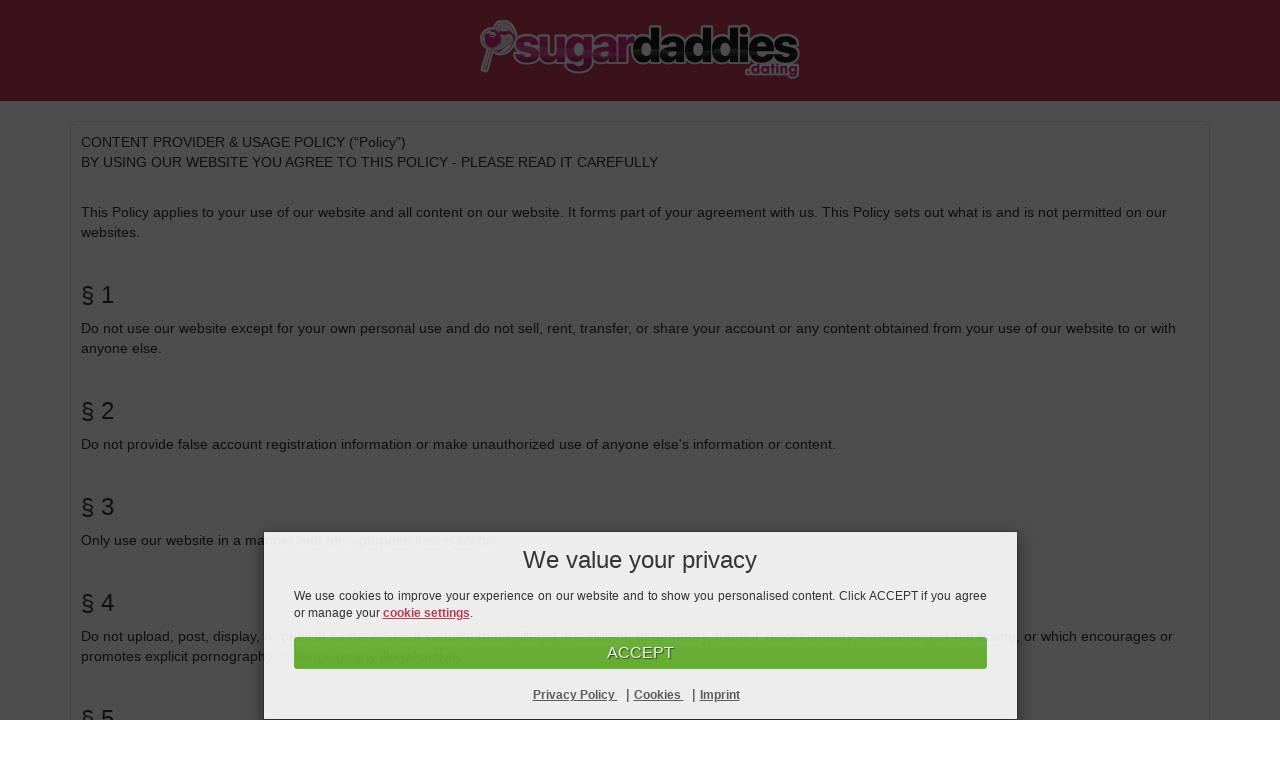

--- FILE ---
content_type: text/html; charset=UTF-8
request_url: https://www.sugardaddies.dating/policyofuse
body_size: 8202
content:
<!DOCTYPE html>
<html lang="en">
<head>
	<meta charset="utf-8">
<title>CONTENT PROVIDER & USAGE POLICY (“Policy”) - sugardaddies.dating</title>
<meta name="viewport" content="width&#x3D;device-width,&#x20;initial-scale&#x3D;1">
<link href="https&#x3A;&#x2F;&#x2F;media.sugardaddies.dating&#x2F;project&#x2F;314&#x2F;favicon.ico&#x3F;config&#x3D;8790_" rel="shortcut&#x20;icon" type="image&#x2F;vnd.microsoft.icon">
<link href="&#x2F;assets&#x2F;project&#x2F;matchm.96884725e93f60386aa4.min.css" media="screen" rel="stylesheet" type="text&#x2F;css"><script  src="&#x2F;assets&#x2F;runtime.00fe537876859db061c8.min.js"></script>
<script  src="&#x2F;assets&#x2F;692.ee9fd52fad00f98861d5.min.js"></script>
<script  src="&#x2F;assets&#x2F;125.fe8fd37c27f195a02a3d.min.js"></script>
<script  src="&#x2F;assets&#x2F;93.ceccd8c083d19c31bbf2.min.js"></script>
<script  src="&#x2F;assets&#x2F;193.64930ffaa5b07e0a8634.min.js"></script>
<script  src="&#x2F;assets&#x2F;139.b8fb3240367716bae9b7.min.js"></script>
<script  src="&#x2F;assets&#x2F;959.bbc2265ce82cd5a068e9.min.js"></script>
<script  src="&#x2F;assets&#x2F;669.7ed03cac513e5a529ff2.min.js"></script>
<script  src="&#x2F;assets&#x2F;162.c629a8c4485b76683ec6.min.js"></script>
<script  src="&#x2F;assets&#x2F;461.0e6abb6d37e5ac10e0aa.min.js"></script>
<script  src="&#x2F;assets&#x2F;project&#x2F;matchm.9c3f287e05f0e4ea0349.min.js"></script>
<style>
    :root{--fa-font-path: "/images/project/layout/responsive/fonts";--icon-font-path: "/images/project/layout/responsive/fonts/";--img-landingpages: url("https://media.sugardaddies.dating/images/project/landingpages.png");--img-icons: url("https://media.sugardaddies.dating/images/project/layout/responsive/icons.png");--img-icons-bright: url("https://media.sugardaddies.dating/images/project/icons_bright.png");--img-loading-bright-small: url("https://media.sugardaddies.dating/images/project/loading_bright_small.gif");--img-loading-bright-small2: url("https://media.sugardaddies.dating/images/project/loading_bright_small2.gif");--img-loading-bright-small3: url("https://media.sugardaddies.dating/images/project/loading_bright_small3.gif");--img-icons-payment-bright: url("https://media.sugardaddies.dating/images/project/icons_payment_bright.png");--img-payment-map: url("https://media.sugardaddies.dating/images/project/map_payment.jpg");--img-transparent-white: url("https://media.sugardaddies.dating/images/project/transparent_white.png")}@font-face{font-family:"Glyphicons Halflings";src:url("https://media.sugardaddies.dating/images/project/layout/responsive/fonts/glyphicons-halflings-regular.eot?version=8790");src:url("https://media.sugardaddies.dating/images/project/layout/responsive/fonts/glyphicons-halflings-regular.eot?#iefix") format("embedded-opentype"), url("https://media.sugardaddies.dating/images/project/layout/responsive/fonts/glyphicons-halflings-regular.woff2?version=8790") format("woff2"), url("https://media.sugardaddies.dating/images/project/layout/responsive/fonts/glyphicons-halflings-regular.woff?version=8790") format("woff"), url("https://media.sugardaddies.dating/images/project/layout/responsive/fonts/glyphicons-halflings-regular.ttf?version=8790") format("truetype")}@font-face{font-family:glyphicons-basic;src:url("https://media.sugardaddies.dating/images/project/layout/responsive/fonts/glyphicons-halflings-regular.eot?version=8790");src:url("https://media.sugardaddies.dating/images/project/layout/responsive/fonts/glyphicons-basic.eot?#iefix") format("embedded-opentype"), url("https://media.sugardaddies.dating/images/project/layout/responsive/fonts/glyphicons-basic.woff?version=8790") format("woff"), url("https://media.sugardaddies.dating/images/project/layout/responsive/fonts/glyphicons-basic.ttf?version=8790") format("truetype"), url("https://media.sugardaddies.dating/images/project/layout/responsive/fonts/glyphicons-basic.svg#glyphicons-basic") format("svg")}@font-face{font-family:"Hey Glyphs";src:url("https://media.sugardaddies.dating/images/project/layout/responsive/fonts/hey-glyphicons.eot?version=8790");src:url("https://media.sugardaddies.dating/images/project/layout/responsive/fonts/hey-glyphicons.eot?#iefix") format("embedded-opentype"), url("https://media.sugardaddies.dating/images/project/layout/responsive/fonts/hey-glyphicons.woff?version=8790") format("woff"), url("https://media.sugardaddies.dating/images/project/layout/responsive/fonts/hey-glyphicons.ttf?version=8790") format("truetype")}.bg-color-main{background-color:#c53c55 !important}.bg-custom-project{background-color:#c53c55 !important}.bg-darken{background:linear-gradient(#c53c55, #9f2f44)}.bg-color-main-darker{background-color:#b2354c}.color-transition{height:30px;background:linear-gradient(#f5f4fa, #c53c55) !important}.mobile-banner{background-color:#c53c55 !important}.desktop-banner{background:url("https://media.sugardaddies.dating/images/zone/casual/teaser_premium.png?version=8790") no-repeat right / contain;background-color:#c53c55 !important}.border-color-main{border-color:#c53c55 !important}.wm-btn.wm-btn-project{border-color:#c53c55;color:#c53c55}.wm-btn.wm-btn-project:active{background-color:#c53c55}.wm-btn.wm-btn-project:hover{border-color:#ba374f;color:#ba374f}.navbar-inverse .navbar-nav>li>a:hover{background-color:#9f2f44}#need-premium-button{background-color:#b2354c}.navbar-inverse{border-color:#cb5066;background-color:#c53c55}.navbar-inverse .navbar-nav>.active>a{background-color:#b2354c}.navbar-inverse .navbar-nav>.active>a:hover{background-color:#9f2f44}.navbar-inverse .dropdown-menu{background-color:#c53c55}.navbar-inverse .navbar-nav .open .dropdown-menu>li .active>a{background-color:#b2354c}.navbar-inverse .navbar-nav .open .dropdown-menu>li>a:hover{background-color:#9f2f44}.project-color-main{color:#c53c55}.project-color{color:#c53c55}.image-overlay{color:#c53c55}.last-active:hover{border-bottom:1px solid #c53c55 !important}.last-message:hover{border:1px solid #c53c55;box-shadow:1px 1px 10px rgba(0, 0, 0, 0.5)}.slider .ui-slider-range{background-color:#c53c55}#geo_city_label{color:#c53c55}.banner-profile{background:#c53c55 url("https://media.sugardaddies.dating/images/zone/casual/teaser_premium.png?version=8790") no-repeat right center / contain}.slider .tooltip-inner{background-color:#c53c55 !important}.slider .tooltip-arrow{border-top-color:#c53c55 !important}.glyphicon-custom-cog{background-color:#c53c55}.project-main-color{color:#c53c55}.location-method #iban-field a:hover,.location-demands #iban-field a:hover{color:#c53c55}.location-method #default-field a:hover,.location-demands #default-field a:hover{color:#c53c55}.location-membership .box-highlight .card .card-header:first-child,.location-payment .box-highlight .card .card-header:first-child,.location-method .box-highlight .card .card-header:first-child,.location-payment_success .box-highlight .card .card-header:first-child,.location-demands .box-highlight .card .card-header:first-child{background-color:#c53c55 !important}.location-membership .active .panel-heading,.location-payment .active .panel-heading,.location-method .active .panel-heading,.location-payment_success .active .panel-heading,.location-demands .active .panel-heading{background-color:#c53c55}.location-membership .glyphicon-custom-lock,.location-payment .glyphicon-custom-lock,.location-method .glyphicon-custom-lock,.location-payment_success .glyphicon-custom-lock,.location-demands .glyphicon-custom-lock{color:#c53c55}.slider.slider-horizontal .slider-tick.triangle,.slider.slider-horizontal .slider-handle.triangle{border-bottom-color:#c53c55}.slider.slider-vertical .slider-tick.triangle,.slider.slider-vertical .slider-handle.triangle{border-right-color:#c53c55;border-left-color:#c53c55}.slider-selection{background-image:-webkit-linear-gradient(top, #c53c55 0, #9f2f44 100%);background-image:-o-linear-gradient(top, #c53c55 0, #9f2f44 100%);background-image:linear-gradient(to bottom, #c53c55 0, #9f2f44 100%)}.slider-selection.tick-slider-selection{background-image:-webkit-linear-gradient(top, #c53c55 0, #9f2f44 100%);background-image:-o-linear-gradient(top, #c53c55 0, #9f2f44 100%);background-image:linear-gradient(to bottom, #c53c55 0, #9f2f44 100%)}.slider-handle{background-color:#c53c55;background-image:-webkit-linear-gradient(top, #c53c55 0, #9f2f44 100%);background-image:-o-linear-gradient(top, #c53c55 0, #9f2f44 100%);background-image:linear-gradient(to bottom, #c53c55 0, #9f2f44 100%)}.slider-tick.in-selection{background-image:-webkit-linear-gradient(top, #c53c55 0, #9f2f44 100%);background-image:-o-linear-gradient(top, #c53c55 0, #9f2f44 100%);background-image:linear-gradient(to bottom, #c53c55 0, #9f2f44 100%)}.active .message-count .real-count{color:#c53c55}.card-username{color:#c53c55}.message-count .real-count{background:#c53c55}.is-new-mark{background-color:#c53c55}.cookie-consent .text a{color:white !important;text-decoration:underline}@media (max-width:991px){.navbar-inverse .navbar-nav>.open>a{background-color:#c53c55 !important}}@media screen and (max-width:767px){#panel-membership{background-color:#c53c55}}.bg-onboarding-1{background:url("https://media.sugardaddies.dating/images/zone/casual/onboarding_step2.jpg?version=8790") center center no-repeat}.bg-onboarding-2{background:url("https://media.sugardaddies.dating/images/zone/casual/onboarding_step1.jpg?version=8790") center center no-repeat}.bg-onboarding-3{background:url("https://media.sugardaddies.dating/images/zone/casual/onboarding_step3.jpg?version=8790") center center no-repeat}.bg-onboarding-4{background:url("https://media.sugardaddies.dating/images/zone/casual/onboarding_step4.jpg?version=8790") center center no-repeat}.bg-image{background:url("https://media.sugardaddies.dating/images/zone/casual/main.jpg?version=8790") center fixed no-repeat;background-size:cover}.bg-deactivated-layer{background:url("https://media.sugardaddies.dating/images/zone/casual/layer_userblocked.jpg?version=8790") 50% 50% / cover no-repeat}.bg-delete-layer{background:url("https://media.sugardaddies.dating/images/zone/casual/layer_delete_profile.jpg?version=8790") 50% 50% / cover no-repeat}.bg-consent-layer{background:url("https://media.sugardaddies.dating/images/zone/casual/layer_delete_profile.jpg?version=8790") 50% 50% / cover no-repeat}.bg-keepmessages-layer{background:url("https://media.sugardaddies.dating/images/zone/casual/layer_keepmessages.jpg?version=8790") 50% 50% / cover no-repeat}.card-teaser-paypal{background-image:url("https://media.sugardaddies.dating?version=8790")}@media screen and (max-width:767px){.card-teaser-paypal{background-image:url("https://media.sugardaddies.dating?version=8790")}}.card-teaser-no_photo{background-image:url("https://media.sugardaddies.dating/images/zone/casual/casual_upload.jpg?version=8790")}@media screen and (max-width:767px){.card-teaser-no_photo{background-image:url("https://media.sugardaddies.dating/images/zone/casual/casual_upload_mobile.jpg?version=8790")}}.card-teaser-missing_profiletext{background-image:url("https://media.sugardaddies.dating/images/zone/casual/casual_profile.jpg?version=8790")}@media screen and (max-width:767px){.card-teaser-missing_profiletext{background-image:url("https://media.sugardaddies.dating/images/zone/casual/casual_profile_mobile.jpg?version=8790")}}.card-teaser-non_premium{background-image:url("https://media.sugardaddies.dating/images/zone/casual/casual_vip.jpg?version=8790")}@media screen and (max-width:767px){.card-teaser-non_premium{background-image:url("https://media.sugardaddies.dating/images/zone/casual/casual_vip_mobile.jpg?version=8790")}}.card-teaser-q_and_a{background-image:url("https://media.sugardaddies.dating/images/zone/casual/casual_qa.jpg?version=8790")}@media screen and (max-width:767px){.card-teaser-q_and_a{background-image:url("https://media.sugardaddies.dating/images/zone/casual/casual_qa_mobile.jpg?version=8790")}}.card-block-teaser-subscription_canceled{width:100%;margin:0;background:linear-gradient(#9f2f44, #c53c55);color:white !important}.border-project{border:1px solid #c53c55}.banner{background:#333 url("https://media.sugardaddies.dating/images/zone/casual/teaser.jpg?version=8790") no-repeat right / contain}.bg-payment{background:url("https://media.sugardaddies.dating/images/zone/casual/payment.jpg?version=8790") 50% 50% / cover no-repeat}.bg-payment-1{background:url("https://media.sugardaddies.dating/images/zone/casual/membership1.jpg?version=8790") 50% 50% / cover no-repeat}.bg-payment-2{background:url("https://media.sugardaddies.dating/images/zone/casual/membership2.jpg?version=8790") 50% 50% / cover no-repeat}.bg-payment-3{background:url("https://media.sugardaddies.dating/images/zone/casual/membership3.jpg?version=8790") 50% 50% / cover no-repeat}.bg-payment-exit-layer{background:url("https://media.sugardaddies.dating/images/zone/casual/layer_donotleave_premium.jpg?version=8790") 50% 50% / cover no-repeat}.bg-payment-success{background:url("https://media.sugardaddies.dating((project_image_payment_success))?version=8790") center fixed no-repeat}.location-doi .bg-doi{background:url("https://media.sugardaddies.dating/images/niche/sugardaddy/reg_step7.jpg?version=8790") 50% 50% / cover no-repeat}.location-doi .bg-doi-soft{background:url("https://media.sugardaddies.dating/images/zone/dating/doi.jpg?version=8790") 50% 50% / cover no-repeat}.bg-message-layer{background:url("https://media.sugardaddies.dating/images/zone/casual/message_layer_premium.jpg?version=8790") 50% 50% / cover no-repeat}.message-sender-me{background-color:rgba(197, 60, 85, 0.5)}.message-sender-me::after{border-color:transparent rgba(197, 60, 85, 0.5)}.verified{width:19px;height:19px;margin-top:23px;margin-left:10px;background-image:url("https://media.sugardaddies.dating/images/project/layout/responsive/verified.png") !important;float:left}.verified-settings{display:inline-block;margin-top:0 !important;margin-left:0 !important;float:none}.glyph.glyph-mask{background:url("https://media.sugardaddies.dating/images/project/message_mask_small.png")}</style>


    <script data-src="https://www.googletagmanager.com/gtag/js?id=G-NVWF78EY0E" id="gtag_manager"></script>
</head>

<body class="location-policyofuse ">


	        <div class="wrapper-modal-cookie-consent modal fade " id="cookie-consent" role="dialog" tabindex="-1" data-backdrop="static" data-keyboard="false">
            <div class="modal-dialog flex-center-dialog" role="document">
                <div class="modal-content" >
                    <div class="modal-body" >
                        <div class="col-sm-12 text-justified">
                            <h3 class="text-center" style="margin-top: 0px; margin-bottom: 15px;">We value your privacy</h3>
                            <p style="margin-bottom: 15px;">We use cookies to improve your experience on our website and to show you personalised content. Click ACCEPT if you agree or manage your <a href="#" id="openCookieModal" class="bold project-color-main underline">cookie settings</a>.</p>
                        </div>
                        <div class="col-sm-12 text-center">
                                                                                        <span id="close" class="wm-btn wm-btn-default wm-btn-large wm-btn-fixed-size wm-btn-green wm-btn-rounded">ACCEPT</span>
                                                                                    </div>
                        <div class="col-sm-12 text-center legal-terms-wrapper" style="margin-top: 15px;">
                            <a href="/privacy" target="_blank" class="bold project-color-main underline">
                                Privacy Policy                            </a>
                            <span class="seperater">|</span>
                            <a href="/cookies" target="_blank" class="bold project-color-main underline">
                                Cookies                            </a>
                            <span class="seperater">|</span>
                            <a href="/imprint" target="_blank" class="bold project-color-main underline">
                                Imprint                            </a>
                        </div>
                        <div style="clear:both"></div>
                    </div>
                </div>
            </div>
        </div>

        <script type="text/javascript">
            $(document).ready(function() {

                
                $('#cookie-consent').modal('show');

                
                $('#close').on('click', function(e) {
                    e.preventDefault();
                    $('#cookie-consent').modal('hide');
                    return false;
                });

                $('#openCookieModal').on('click', function(e){
                    e.preventDefault();
                    $('#cookie-consent').modal('hide');
                    $('#cookie-modal').modal('show');
                    return false;
                });
            });
        </script>
        
<div class="modal fade" id="cookie-modal" role="dialog" tabindex="-1" aria-labelledby="cookie-modal-label" data-backdrop="static" data-keyboard="false">
    <div class="modal-dialog" role="document">
        <div class="modal-content border-color-main" style="border-width: 2px;">
            <div class="modal-header white-text bg-color-main">
                <h3 style="margin-top: 5px; margin-bottom: 5px;">Cookie Settings</h3>
            </div>
            <div class="modal-body" style="background-color: #e9e9f3; border-bottom-left-radius: 6px; border-bottom-right-radius: 6px;">
                <div class="row">
                    <div style="padding-left: 15px; padding-right: 15px; text-align: justify;">
                        <p>
                            We respect your right to privacy and support you in managing your cookie and tracking settings. For more information, please see our <a href="/cookies" target="_blank" class="bold project-color-main underline">Cookie Policy</a> and our<a href="/privacy" target="_blank" class="bold project-color-main underline"> Privacy Policy. </a> Blocking some choices may result in a reduced offer of all functionalities of our offer or may have an impact on the general functionality of our website.                        </p>
                    </div>
                    <hr/ style="border-top: 1px solid #c4c5cc;">
                                                                    <div class="col-xs-12" style="margin-top: 5px; margin-bottom: 5px;">
                            <label class="checkbox-inline usesSlider" style="color:black !important;">
                                <input id="cookie-needed" type="checkbox" disabled checked data-style="ios" data-on="Yes" data-off="No" data-toggle="toggle">Essential Cookies                            </label>
                        </div>
                                                                    <div class="col-xs-12" style="margin-top: 5px; margin-bottom: 5px;">
                            <label class="checkbox-inline usesSlider" style="color:black !important;">
                                <input id="cookie-marketing" type="checkbox"   data-style="ios" data-on="Yes" data-off="No" data-toggle="toggle">Marketing Cookies                            </label>
                        </div>
                                                                    <div class="col-xs-12" style="margin-top: 5px; margin-bottom: 5px;">
                            <label class="checkbox-inline usesSlider" style="color:black !important;">
                                <input id="cookie-analytic" type="checkbox"   data-style="ios" data-on="Yes" data-off="No" data-toggle="toggle">Analytical Cookies                            </label>
                        </div>
                                    </div>
                <hr/ style="border-top: 1px solid #c4c5cc;">
                <div class="" style="overflow-y:scroll; max-height: 180px; margin-bottom: 10px;">
                                            <h4 class="project-color-main">Essential Cookies</h4>
                        <p style="margin-bottom: 30px; text-align: justify;">These cookies are essential for the functioning of the website, therefore they cannot be deactivated and are used to save your privacy settings, login information, form entries, etc. You can set your browser to block these cookies or to notify you about these cookies. However, our service cannot be used without the use of essential cookies, as functions such as saving your data protection settings or login to our member area are not possible without corresponding storage of information. <a href="/cookies#needed" target="_blank" class="bold project-color-main underline"> Cookie Policy </a></p>
                                            <h4 class="project-color-main">Marketing Cookies</h4>
                        <p style="margin-bottom: 30px; text-align: justify;">These cookies are used to tailor advertising messages to your personal interests and make them more relevant to you. For users who have come to our site via an advertising partner, this may also include providing pseudonymised information to that advertising partner to optimise traffic sources and visitor flows. To this end, cookies may be set by us and our advertising partners to obtain information about your interaction with advertising content. This allows advertisements you see on the Internet to be tailored to your needs, such as allowing you to see ads based on your interests while preventing you from being shown the same ads all the time. It also allows us and our advertising partners to optimise the performance of ads, for example, to understand how many people have clicked on a particular ad. The cookies may potentially be used by partners to combine your information with information from other sources to build a profile of your interests - this may also allow you to be shown more relevant ads on other websites. If you do not allow this cookie, then the advertisements shown may be less relevant to your interests.<br /><br />
<br /><br />
If you would like to find out more details about our marketing cookies, exactly how they are used and how you can disable them, then simply click on the following link which will take you directly to our cookie policy.<br /><br />
<br /><br />
<a href="/cookies#marketing" target="_blank" class="bold project-color-main underline"> Cookie Policy </a></p>
                                            <h4 class="project-color-main">Analytical Cookies</h4>
                        <p style="margin-bottom: 30px; text-align: justify;">With the help of these cookies we can count visitors and analyze the use of our offer. We use this to continuously improve the quality of our pages and thus provide a better user experience. They help us to continuously analyze the use of our offer and to better understand the use of individual functions and contents. This enables us to identify popular content and features better and faster and to optimize them for our users in a preferred way. This also helps us to optimize the content that best suits their interests. <a href="/cookies#analytic" target="_blank" class="bold project-color-main underline"> Cookie Policy </a></p>
                                    </div>
                <div class="buttons" style="text-align:center;">
                    <button type="button" id="accept-all" class="wm-btn wm-btn-default wm-btn-max wm-btn-green wm-btn-round wm-btn-thick">
                        Accept all                    </button>
                    <a href="#" id="accept" style="display:block; color:#606060; margin-top: 10px;">
                        Accept selection                    </a>
                </div>
                <div class="col-sm-12 text-center legal-terms-wrapper" style="margin-top: 15px;">
                    <a href="/privacy" target="_blank" class="bold project-color-main underline" style="color: #5e5e5e; font-size: 12px;">
                        Privacy Policy                    </a>
                    <span class="seperater">|</span>
                    <a href="/cookies" target="_blank" class="bold project-color-main underline" style="color: #5e5e5e; font-size: 12px;">
                        Cookies                    </a>
                    <span class="seperater">|</span>
                    <a href="/imprint" target="_blank" class="bold project-color-main underline" style="color: #5e5e5e; font-size: 12px;">
                        Imprint                    </a>
                </div>
                <div class="clearfix"></div>
            </div>
        </div>
    </div>
</div>

<style>
    .toggle.ios {
        border-radius: 20px;
    }
    .toggle.ios .toogle-handle {
        border-radius: 20px;
    }
</style>

<script>
    $(document).ready(function(){

        
        $("#gtag_manager").attr("src", $("#gtag_manager").attr("data-src"));

        window.dataLayer = window.dataLayer || [];

        function gtag(){
            dataLayer.push(arguments);
        }

        gtag('js', new Date());
                gtag('config', 'G-NVWF78EY0E');
                
        
        $('#accept-all').on('click', function(){
            unprotectButton(this);
            $('#cookie-modal').modal('hide');

                            setCookie('cookies_accept', 1, 9999);
                            setCookie('cookies_marketing', 1, 9999);
                            setCookie('cookies_analytic', 1, 9999);
            
            
            gtag('consent', 'default', {
                'ad_storage': 'granted',
                'ad_user_data': 'granted',
                'ad_personalization': 'granted',
                'analytics_storage': 'granted'
            });

                    });

        $('#accept').on('click', function(e){
            e.preventDefault();
            $('#cookie-modal').modal('hide');

            let marketing = 'denied';
            let analytic = 'denied';

            
            const check_0 = $('#cookie-needed').prop('checked');
            if(check_0 == true){
                setCookie('cookies_accept', 1, 9999);

                if('cookies_accept' == 'cookies_marketing') {
                    marketing = 'granted';
                }
                if('cookies_accept' == 'cookies_analytic') {
                    analytic = 'granted';
                }
            } else {
                setCookie('cookies_accept', 0, 9999);

                if('cookies_accept' == 'cookies_marketing') {
                    marketing = 'denied';
                }
                if('cookies_accept' == 'cookies_analytic') {
                    analytic = 'denied';
                }
            }

            
            const check_1 = $('#cookie-marketing').prop('checked');
            if(check_1 == true){
                setCookie('cookies_marketing', 1, 9999);

                if('cookies_marketing' == 'cookies_marketing') {
                    marketing = 'granted';
                }
                if('cookies_marketing' == 'cookies_analytic') {
                    analytic = 'granted';
                }
            } else {
                setCookie('cookies_marketing', 0, 9999);

                if('cookies_marketing' == 'cookies_marketing') {
                    marketing = 'denied';
                }
                if('cookies_marketing' == 'cookies_analytic') {
                    analytic = 'denied';
                }
            }

            
            const check_2 = $('#cookie-analytic').prop('checked');
            if(check_2 == true){
                setCookie('cookies_analytic', 1, 9999);

                if('cookies_analytic' == 'cookies_marketing') {
                    marketing = 'granted';
                }
                if('cookies_analytic' == 'cookies_analytic') {
                    analytic = 'granted';
                }
            } else {
                setCookie('cookies_analytic', 0, 9999);

                if('cookies_analytic' == 'cookies_marketing') {
                    marketing = 'denied';
                }
                if('cookies_analytic' == 'cookies_analytic') {
                    analytic = 'denied';
                }
            }

            
            
            gtag('consent', 'default', {
                'ad_storage': marketing,
                'ad_user_data': marketing,
                'ad_personalization': marketing,
                'analytics_storage': analytic
            });

                    });

        $('#close').on('click', function(){
                            setCookie('cookies_accept', 1, 9999);
                            setCookie('cookies_marketing', 1, 9999);
                            setCookie('cookies_analytic', 1, 9999);
            
            
            gtag('consent', 'default', {
                'ad_storage': 'granted',
                'ad_user_data': 'granted',
                'ad_personalization': 'granted',
                'analytics_storage': 'granted'
            });

                    });

                $('#cookie-needed').on('change', function(){
            if($(this).prop('checked') == true){
                setCookie('cookies_accept', 1, 9999);
            }else{
                setCookie('cookies_accept', 0, 9999);
            }
        });
                $('#cookie-marketing').on('change', function(){
            if($(this).prop('checked') == true){
                setCookie('cookies_marketing', 1, 9999);
            }else{
                setCookie('cookies_marketing', 0, 9999);
            }
        });
                $('#cookie-analytic').on('change', function(){
            if($(this).prop('checked') == true){
                setCookie('cookies_analytic', 1, 9999);
            }else{
                setCookie('cookies_analytic', 0, 9999);
            }
        });
            });
</script>
	
	<div class="col-xs-12">
    	<div class="row">
			<div class="container-fluid bg-color-main">
	<div class="container head" style="padding: 15px;">
		<div class="brand">
			<div class="col-xs-12">
				<a href="/start">
					<img class="img-responsive center-block lazyload" data-src="https://media.sugardaddies.dating/project/314/logo_dark.png?config=8790_" />
				</a>
			</div>
		</div>
	</div>
</div>
		</div>
	</div>

<div class="container">
	<div class="row">
		<div class="col-xs-12">
			<div class="card with-margin-top">
				<div class="card-block">
					


<div class="dtyrd-box dtyrd-box-padding" id="dtyrd-box-terms">
    <div class="dtyrd-box-headline">
        <span class="text">CONTENT PROVIDER & USAGE POLICY (“Policy”)</span>
            </div>
    <div class="dtyrd-box-content">

        <p>BY USING OUR WEBSITE YOU AGREE TO THIS POLICY - PLEASE READ IT CAREFULLY<br /><br /> </p><p>This Policy applies to your use of our website and all content on our website. It forms part of your agreement with us. This Policy sets out what is and is not permitted on our websites.<br /><br /> </p><h3>§ 1<br /> </h3><p>Do not use our website except for your own personal use and do not sell, rent, transfer, or share your account or any content obtained from your use of our website to or with anyone else.<br /><br /> </p><h3>§ 2<br /> </h3><p>Do not provide false account registration information or make unauthorized use of anyone else's information or content.<br /><br /> </p><h3>§ 3<br /> </h3><p>Only use our website in a manner and for a purpose that is lawful.<br /><br /> </p><h3>§ 4<br /> </h3><p>Do not upload, post, display, or publish content on our website that is illegal, fraudulent, defamatory, hateful, discriminatory, threatening or harassing, or which encourages or promotes explicit pornography, violence or any illegal activity.<br /><br /> </p><h3>§ 5<br /> </h3><p>Do not use our website in any way which may exploit, harm, or attempt to exploit or harm any individual under 18 years old, for example by exposing them to inappropriate content.<br /><br /> </p><h3>§ 6<br /> </h3><p>Do not upload, post, display, or publish content on our website that:<br /><br /> </p><p>a. shows, includes or refers to:<br /><br /> </p><p>i. any individual under 18 years old (or which refers to individuals under 18 years old generally); or<br /><br /> </p><p>ii. any other individual than yourself and you will confirm and give written consent, if required, that you are at least 18 years old;<br /><br /> </p><p>b. shows, promotes, advertises or refers to:<br /><br /> </p><p>i. firearms, weapons, or any goods whose sale, possession or use is subject to prohibitions or restrictions;<br /><br /> </p><p>ii. drugs or drug paraphernalia;<br /><br /> </p><p>iii. self-harm or suicide;<br /><br /> </p><p>iv. incest;<br /><br /> </p><p>v. bestiality;<br /><br /> </p><p>vi. violence, rape, lack of consent, hypnosis, intoxication, sexual assault, torture, sadomasochistic abuse or hardcore bondage, extreme fisting, or genital mutilation;<br /><br /> </p><p>vii. necrophilia;<br /><br /> </p><p>viii. urine, scatological, or excrement-related material;<br /><br /> </p><p>ix. escort services, sex trafficking, or prostitution;<br /><br /> </p><p>c. contains unsolicited sexual content or unsolicited language that sexually objectifies another user or anyone else in a non-consensual way, or contains fake or manipulated sexual content in relation to another user or anyone else;<br /><br /> </p><p>d. contains, promotes, advertises or refers to hate speech (being content intended to vilify, humiliate, dehumanize, exclude, attack, threaten, or incite hatred, fear of, or violence against, a group or individual based on race, ethnicity, national origin, immigration status, caste, religion, sex, gender identity or expression, sexual orientation, age, disability, serious disease, veteran status, or any other protected characteristic);<br /><br /> </p><p>e. contains or refers to anyone else's personal data or private or confidential information (for example, telephone numbers, location information, names, identity documents, email addresses, log-in credentials for our website including passwords and security questions, financial information including bank account and credit card details, biometric data, and medical records, etc.)<br /><br /> </p><p>f. causes or is calculated to cause inconvenience, or anxiety to anyone else or which is likely to upset, embarrass, or cause serious offence to anyone else;<br /><br /> </p><p>g. is used or is intended to be used to extract money or another benefit from anyone else in exchange for removal of the content; and/or<br /><br /> </p><p>h. involves or promotes third party commercial activities or sales, such as contests, sweepstakes and other sales promotions, product placements or advertising.<br /><br /> </p><h3>§ 7<br /> </h3><p>Do not use our website to stalk, bully, abuse, harass, threaten or intimidate anyone else.<br /><br /> </p><h3>§ 8<br /> </h3><p>Do not use our website to engage in misleading or deceptive conduct or conduct that is likely to mislead or deceive any other user.<br /><br /> </p><h3>§ 9<br /> </h3><p>Do not do anything that violates our or someone else's rights, including but not limited to personality rights, privacy, and data protection rights.<br /><br /> </p><h3>§ 10<br /> </h3><p>Do not post or cause to be posted any content which is spam.<br /><br /> </p><h3>§ 11<br /> </h3><p>Do not use other media or methods (for example the use of codewords or signals) to communicate anything which violates this Policy.<br /><br /> </p><h3>§ 12<br /> </h3><p>Do not reproduce, print, distribute, attempt to download, modify, create derivative works of, publicly display, publicly perform, republish, download, store or transmit any content from our website.<br /><br /> </p><h3>§ 13<br /> </h3><p>Do not knowingly introduce any viruses, trojans, worms, logic bombs or other material into content which is or may be malicious or technologically harmful.<br /><br /> </p><h3>§ 14<br /> </h3><p>Do not decompile, disassemble, reverse engineer, or otherwise attempt to discover or derive the source code of our website.<br /><br /> </p><h3>§ 15<br /> </h3><p>Do not use our website in a way that could adversely affect our systems or security or interfere with any other user’s use of our website.<br /><br /> </p><h3>§ 16<br /> </h3><p>Do not use any automated program, tool or process (such as web crawlers, robots, bots spiders, and automated scripts) to access our website or any server, network or system associated with our website, or to extract, scrape, collect, harvest or gather content or information from our website.</p>
    </div>
    <div class="dtyrd-box-footer">

    </div>
</div>

	
				</div>
			</div>
		</div>
	</div>
</div>



</body>
</html>


--- FILE ---
content_type: text/css
request_url: https://www.sugardaddies.dating/assets/project/matchm.96884725e93f60386aa4.min.css
body_size: 58834
content:
.container-main{min-height:600px}.lazyload{opacity:0}.bg-color-main{color:#fff!important}.age-color{color:#505050!important}.bg-gold{background:linear-gradient(#fcea91,#d3c068);color:#000}.bg-color-dark{background-color:#f9f9f9}.bg-darken{color:#fff}.bg-color-main-darker{color:#fff!important}.border-thick{border-width:2px!important}html{background-color:#fff}body{font:100% helvetica,sans-serif}button,input[type=submit]{outline:0}.wm-btn{background-image:none;border:1px solid transparent;border-radius:3px;cursor:pointer;font-family:Tahoma,sans-serif;line-height:1.4;outline:none;padding:10px;text-align:center;-webkit-text-decoration:none;text-decoration:none;vertical-align:middle}.wm-btn.wm-btn-email-provider img{margin-bottom:-3px;margin-left:5px}.wm-btn.wm-btn-no-capitalize{text-transform:none!important}.wm-btn.wm-btn-fixed-size{width:200px}.wm-btn.wm-btn-fixed-size-50{width:50%}.wm-btn.disabled{box-shadow:none;cursor:not-allowed;filter:alpha(opacity=65);opacity:.65}.wn-btn.wm-btn-large{max-width:100%;padding-left:10px;padding-right:10px;width:100%}.wm-btn:active{outline:none;-webkit-text-decoration:none;text-decoration:none}.wm-btn.wm-btn-round{border-radius:20px}.wm-btn.wm-btn-project{background-color:#fff;transition-duration:.2s}.wm-btn.wm-btn-project:active{border-color:#fff;color:#fff}.wm-btn.wm-btn-project:hover{background-color:#f7f7f7}.wm-btn.wm-btn-thick{font-weight:700}.wm-btn.wm-btn-default{background-image:linear-gradient(#71bc3b,#67b72c);background-image:-ms-linear-gradient(#71bc3b,#67b72c);border:1px solid #71bc3b;filter:progid:dximagetransform.microsoft.gradient(startColorstr=#71bc3b,endColorstr=#67b72c)}.wm-btn.wm-btn-default,.wm-btn.wm-btn-default:hover{background-color:#71bc3b;color:#fff;text-shadow:1px 1px 1px rgba(0,0,0,.6);transition-duration:.2s}.wm-btn.wm-btn-default:hover{background-image:linear-gradient(#8ccc5e,#80d244);background-image:-ms-linear-gradient(#8ccc5e,#80d244);border:1px solid #8fce62;filter:progid:dximagetransform.microsoft.gradient(startcolorstr=lighten(#71bc3b,10%),endcolorstr=lighten(#67b72c,10%))}.wm-btn.wm-btn-default:active{background-color:#71bc3b;background-image:linear-gradient(#5a952f,#508e22);background-image:-ms-linear-gradient(#5a952f,#508e22);border:1px solid #57912e;color:#fff;filter:progid:dximagetransform.microsoft.gradient(startcolorstr=darken(#71bc3b,10%),endcolorstr=darken(#67b72c,10%));text-shadow:1px 1px 1px rgba(0,0,0,.6)}.wm-btn.wm-btn-chancel{background-image:linear-gradient(#adadad,#71706f);background-image:-ms-linear-gradient(#adadad,#71706f);filter:progid:dximagetransform.microsoft.gradient(startColorstr=#adadad,endColorstr=#71706f)}.wm-btn.wm-btn-chancel,.wm-btn.wm-btn-chancel:active{background-color:#a2a1a0;border:1px solid #a2a1a0;color:#fff;text-shadow:1px 1px 1px rgba(0,0,0,.6);transition-duration:.2s}.wm-btn.wm-btn-chancel:active{background-image:linear-gradient(#71706f,#adadad);background-image:-ms-linear-gradient(#71706f,#adadad);filter:progid:dximagetransform.microsoft.gradient(startColorstr=#71706f,endColorstr=#adadad)}.wm-btn.wm-btn-chancel:hover{background-color:#a2a1a0;background-image:linear-gradient(#c7c7c7,#8b8a88);background-image:-ms-linear-gradient(#c7c7c7,#8b8a88);border:1px solid #a2a1a0;filter:progid:dximagetransform.microsoft.gradient(startcolorstr=lighten(#adadad,10%),endcolorstr=lighten(#71706f,10%))}.wm-btn.wm-btn-chancel:hover,.wm-btn.wm-btn-cookies-settings{color:#fff;text-shadow:1px 1px 1px rgba(0,0,0,.6);transition-duration:.2s}.wm-btn.wm-btn-cookies-settings{background-color:#8d8b98;background-image:linear-gradient(#8d8b98,#5d5d65);background-image:-ms-linear-gradient(#8d8b98,#5d5d65);border:1px solid #8d8b98;filter:progid:dximagetransform.microsoft.gradient(startColorstr=#8d8b98,endColorstr=#5d5d65)}.wm-btn.wm-btn-cookies-settings:active{background-color:#807d8c;background-image:linear-gradient(#807d8c,#515158);background-image:-ms-linear-gradient(#807d8c,#515158);border:1px solid #807d8c;color:#fff;filter:progid:dximagetransform.microsoft.gradient(startcolorstr=darken(#8d8b98,5%),endcolorstr=darken(#5d5d65,5%));text-shadow:1px 1px 1px rgba(0,0,0,.6);transition-duration:.2s}.wm-btn.wm-btn-cookies-settings:hover{background-color:#9a99a4;background-image:linear-gradient(#9a99a4,#696972);background-image:-ms-linear-gradient(#9a99a4,#696972);border:1px solid #9a99a4;color:#fff;filter:progid:dximagetransform.microsoft.gradient(startcolorstr=lighten(#8d8b98,5%),endcolorstr=lighten(#5d5d65,5%));text-shadow:1px 1px 1px rgba(0,0,0,.6);transition-duration:.2s}.wm-btn.wm-btn-small{line-height:21px;padding:2px 10px}.wm-btn.wm-btn-max{position:relative;width:100%}.wm-btn.wm-btn-premium{font-size:17px}.btn-loading{background-image:var(--img-loading-bright-small)!important;background-position:50%;background-repeat:no-repeat;color:transparent!important;cursor:not-allowed!important;-ms-filter:"progid:DXImageTransform.Microsoft.Alpha(Opacity=40)";filter:alpha(opacity=40);opacity:.4;outline:none;text-shadow:transparent 1px 1px 1px!important}input.error,select.error{background-color:#ffebef;border-color:#e9322d!important;box-shadow:0 0 6px #f8b9b7}input.valid,select.valid{background-color:#e3ffe5;border-color:#698600!important;box-shadow:0 0 6px #bcffbf}label.error{color:red}span.error{color:red!important}.fa,.fa-brands,.fa-regular,.fa-semibold,.fa-slab,.fa-slab-press,.fa-solid,.fa-thin,.fa-thumbprint,.fa-whiteboard,.fab,.fad,.fal,.fans,.far,.fas,.fast,.fawsb{--_fa-family:var(--fa-family,var(--fa-style-family,"Font Awesome 7 Pro"));-webkit-font-smoothing:antialiased;-moz-osx-font-smoothing:grayscale;display:inline-block;display:var(--fa-display,inline-block);font-family:Font Awesome\ 7 Pro;font-family:var(--_fa-family);font-feature-settings:normal;font-style:normal;font-synthesis:none;font-variant:normal;font-weight:900;font-weight:var(--fa-style,900);line-height:1;text-align:center;text-rendering:auto;width:1.25em;width:var(--fa-width,1.25em)}.fas:before{content:var(--fa)""}@supports (content:"a"/"a"){.fas:before{content:var(--fa)/""}}.far:before{content:var(--fa)""}@supports (content:"a"/"a"){.far:before{content:var(--fa)/""}}.fal:before{content:var(--fa)""}@supports (content:"a"/"a"){.fal:before{content:var(--fa)/""}}.fast:before{content:var(--fa)""}@supports (content:"a"/"a"){.fast:before{content:var(--fa)/""}}.fad:before{content:var(--fa)""}@supports (content:"a"/"a"){.fad:before{content:var(--fa)/""}}.fab:before{content:var(--fa)""}@supports (content:"a"/"a"){.fab:before{content:var(--fa)/""}}.fawsb:before{content:var(--fa)""}@supports (content:"a"/"a"){.fawsb:before{content:var(--fa)/""}}.fans:before{content:var(--fa)""}@supports (content:"a"/"a"){.fans:before{content:var(--fa)/""}}.fa-solid:before{content:var(--fa)""}@supports (content:"a"/"a"){.fa-solid:before{content:var(--fa)/""}}.fa-semibold:before{content:var(--fa)""}@supports (content:"a"/"a"){.fa-semibold:before{content:var(--fa)/""}}.fa-regular:before{content:var(--fa)""}@supports (content:"a"/"a"){.fa-regular:before{content:var(--fa)/""}}.fa-thin:before{content:var(--fa)""}@supports (content:"a"/"a"){.fa-thin:before{content:var(--fa)/""}}.fa-brands:before{content:var(--fa)""}@supports (content:"a"/"a"){.fa-brands:before{content:var(--fa)/""}}.fa-slab:before{content:var(--fa)""}@supports (content:"a"/"a"){.fa-slab:before{content:var(--fa)/""}}.fa-slab-press:before{content:var(--fa)""}@supports (content:"a"/"a"){.fa-slab-press:before{content:var(--fa)/""}}.fa-thumbprint:before{content:var(--fa)""}@supports (content:"a"/"a"){.fa-thumbprint:before{content:var(--fa)/""}}.fa-whiteboard:before{content:var(--fa)""}@supports (content:"a"/"a"){.fa-whiteboard:before{content:var(--fa)/""}}.fa:before{content:var(--fa)""}@supports (content:"a"/"a"){.fa:before{content:var(--fa)/""}}@supports not (content:""/""){.fa-brands:before,.fa-regular:before,.fa-semibold:before,.fa-slab-press:before,.fa-slab:before,.fa-solid:before,.fa-thin:before,.fa-thumbprint:before,.fa-whiteboard:before,.fa:before,.fab:before,.fad:before,.fal:before,.fans:before,.far:before,.fas:before,.fast:before,.fawsb:before{content:var(--fa)}}.fa-thumbprint:after,.fad:after{content:var(--fa);font-feature-settings:"ss01"}@supports not (content:""/""){.fa-thumbprint:after,.fad:after{content:var(--fa)}}.fa-xl{font-size:1.5em;line-height:.04167em;vertical-align:-.125em}.fa-2xl{font-size:2em;line-height:.03125em;vertical-align:-.1875em}.fa-fw{--fa-width:1.25em}.fa-border{border-color:#eee;border-color:var(--fa-border-color,#eee);border-radius:.1em;border-radius:var(--fa-border-radius,.1em);border-style:solid;border-style:var(--fa-border-style,solid);border-width:.0625em;border-width:var(--fa-border-width,.0625em);box-sizing:content-box;box-sizing:var(--fa-border-box-sizing,content-box);padding:.1875em .25em;padding:var(--fa-border-padding,.1875em .25em)}.fa-beat{animation-delay:0s;animation-delay:var(--fa-animation-delay,0s);animation-direction:normal;animation-direction:var(--fa-animation-direction,normal);animation-duration:1s;animation-duration:var(--fa-animation-duration,1s);animation-iteration-count:infinite;animation-iteration-count:var(--fa-animation-iteration-count,infinite);animation-name:a;animation-timing-function:ease-in-out;animation-timing-function:var(--fa-animation-timing,ease-in-out)}.fa-bounce{animation-delay:0s;animation-delay:var(--fa-animation-delay,0s);animation-direction:normal;animation-direction:var(--fa-animation-direction,normal);animation-duration:1s;animation-duration:var(--fa-animation-duration,1s);animation-iteration-count:infinite;animation-iteration-count:var(--fa-animation-iteration-count,infinite);animation-name:b;animation-timing-function:cubic-bezier(.28,.84,.42,1);animation-timing-function:var(--fa-animation-timing,cubic-bezier(.28,.84,.42,1))}.fa-beat-fade{animation-delay:0s;animation-delay:var(--fa-animation-delay,0s);animation-direction:normal;animation-direction:var(--fa-animation-direction,normal);animation-duration:1s;animation-duration:var(--fa-animation-duration,1s);animation-iteration-count:infinite;animation-iteration-count:var(--fa-animation-iteration-count,infinite);animation-name:d;animation-timing-function:cubic-bezier(.4,0,.6,1);animation-timing-function:var(--fa-animation-timing,cubic-bezier(.4,0,.6,1))}.fa-shake{animation-duration:1s;animation-duration:var(--fa-animation-duration,1s);animation-iteration-count:infinite;animation-iteration-count:var(--fa-animation-iteration-count,infinite);animation-name:f;animation-timing-function:linear;animation-timing-function:var(--fa-animation-timing,linear)}.fa-shake,.fa-spin{animation-delay:0s;animation-delay:var(--fa-animation-delay,0s);animation-direction:normal;animation-direction:var(--fa-animation-direction,normal)}.fa-spin{animation-duration:2s;animation-duration:var(--fa-animation-duration,2s);animation-iteration-count:infinite;animation-iteration-count:var(--fa-animation-iteration-count,infinite);animation-name:g;animation-timing-function:linear;animation-timing-function:var(--fa-animation-timing,linear)}@media(prefers-reduced-motion:reduce){.fa-beat,.fa-beat-fade,.fa-bounce,.fa-shake,.fa-spin{animation:none!important;transition:none!important}}@keyframes a{0%,90%{transform:scale(1)}45%{transform:scale(1.25);transform:scale(var(--fa-beat-scale,1.25))}}@keyframes b{0%{transform:scale(1) translateY(0)}10%{transform:scale(1.1,.9) translateY(0);transform:scale(var(--fa-bounce-start-scale-x,1.1),var(--fa-bounce-start-scale-y,.9)) translateY(0)}30%{transform:scale(.9,1.1) translateY(-.5em);transform:scale(var(--fa-bounce-jump-scale-x,.9),var(--fa-bounce-jump-scale-y,1.1)) translateY(var(--fa-bounce-height,-.5em))}50%{transform:scale(1.05,.95) translateY(0);transform:scale(var(--fa-bounce-land-scale-x,1.05),var(--fa-bounce-land-scale-y,.95)) translateY(0)}57%{transform:scale(1) translateY(-.125em);transform:scale(1) translateY(var(--fa-bounce-rebound,-.125em))}64%{transform:scale(1) translateY(0)}to{transform:scale(1) translateY(0)}}@keyframes c{50%{opacity:.4;opacity:var(--fa-fade-opacity,.4)}}@keyframes d{0%,to{opacity:.4;opacity:var(--fa-beat-fade-opacity,.4);transform:scale(1)}50%{opacity:1;transform:scale(1.125);transform:scale(var(--fa-beat-fade-scale,1.125))}}@keyframes e{50%{transform:rotateY(-180deg);transform:rotate3d(var(--fa-flip-x,0),var(--fa-flip-y,1),var(--fa-flip-z,0),var(--fa-flip-angle,-180deg))}}@keyframes f{0%{transform:rotate(-15deg)}4%{transform:rotate(15deg)}24%,8%{transform:rotate(-18deg)}12%,28%{transform:rotate(18deg)}16%{transform:rotate(-22deg)}20%{transform:rotate(22deg)}32%{transform:rotate(-12deg)}36%{transform:rotate(12deg)}40%,to{transform:rotate(0deg)}}@keyframes g{0%{transform:rotate(0deg)}to{transform:rotate(1turn)}}.fa-flip-both{transform:scale(-1)}.fa-rotate-by{transform:rotate(0);transform:rotate(var(--fa-rotate-angle,0))}.fa-stack{display:inline-block;height:2em;line-height:2em;position:relative;vertical-align:middle;width:2.5em}.fa-stack-1x,.fa-stack-2x{--fa-width:100%;bottom:0;left:0;position:absolute;right:0;text-align:center;top:0;width:100%;width:var(--fa-width);z-index:auto;z-index:var(--fa-stack-z-index,auto)}.fa-stack-1x{line-height:inherit}.fa-stack-2x{font-size:2em}.fa-bracket-round{--fa:"\("}.fa-bracket-round-right{--fa:"\)"}.fa-plus{--fa:"\+"}.fa-b{--fa:"B"}.fa-bracket,.fa-bracket-left,.fa-bracket-square{--fa:"\["}.fa-slash-back{--fa:"\\"}.fa-bracket-square-right{--fa:"\]"}.fa-bracket-curly,.fa-bracket-curly-left{--fa:"\{"}.fa-bracket-curly-right{--fa:"\}"}.fa-fan-table{--fa:""}.fa-police-box{--fa:""}.fa-ufo-beam{--fa:""}.fa-user-robot{--fa:""}.fa-vacuum-robot{--fa:""}.fa-bacteria{--fa:""}.fa-bacterium{--fa:""}.fa-box-tissue{--fa:""}.fa-hands-bubbles{--fa:""}.fa-head-side-cough{--fa:""}.fa-head-side-cough-slash{--fa:""}.fa-head-side-mask{--fa:""}.fa-head-side-virus{--fa:""}.fa-users-slash{--fa:""}.fa-arrow-down-to-bracket{--fa:""}.fa-arrow-up-from-bracket{--fa:""}.fa-baht-sign{--fa:""}.fa-bars-filter{--fa:""}.fa-bars-sort{--fa:""}.fa-basket-shopping-simple,.fa-shopping-basket-alt{--fa:""}.fa-battery-exclamation{--fa:""}.fa-battery-1,.fa-battery-low{--fa:""}.fa-bee{--fa:""}.fa-beer-foam,.fa-beer-mug{--fa:""}.fa-bitcoin-sign{--fa:""}.fa-block-quote{--fa:""}.fa-bolt-auto{--fa:""}.fa-bolt-lightning{--fa:""}.fa-bolt-slash{--fa:""}.fa-book-arrow-right{--fa:""}.fa-book-arrow-up{--fa:""}.fa-book-bookmark{--fa:""}.fa-book-circle-arrow-right{--fa:""}.fa-book-circle-arrow-up{--fa:""}.fa-book-copy{--fa:""}.fa-book-font{--fa:""}.fa-book-open-alt,.fa-book-open-cover{--fa:""}.fa-book-law,.fa-book-section{--fa:""}.fa-bookmark-slash{--fa:""}.fa-bowling-ball-pin{--fa:""}.fa-box-circle-check{--fa:""}.fa-brackets-round{--fa:""}.fa-brain-circuit{--fa:""}.fa-brake-warning{--fa:""}.fa-briefcase-blank{--fa:""}.fa-brightness{--fa:""}.fa-brightness-low{--fa:""}.fa-browsers{--fa:""}.fa-buildings{--fa:""}.fa-burger-fries{--fa:""}.fa-burger-glass{--fa:""}.fa-chart-bullet{--fa:""}.fa-chart-scatter-bubble{--fa:""}.fa-circle-b{--fa:""}.fa-circle-bolt{--fa:""}.fa-book-circle,.fa-circle-book-open{--fa:""}.fa-bookmark-circle,.fa-circle-bookmark{--fa:""}.fa-clapperboard{--fa:""}.fa-clapperboard-play{--fa:""}.fa-clipboard-medical{--fa:""}.fa-coffee-bean{--fa:""}.fa-coffee-beans{--fa:""}.fa-comments-question-check{--fa:""}.fa-conveyor-belt-empty{--fa:""}.fa-envelope-badge{--fa:""}.fa-file-binary{--fa:""}.fa-folder-bookmark{--fa:""}.fa-hand-back-point-down{--fa:""}.fa-hand-back-point-left{--fa:""}.fa-hand-back-point-ribbon{--fa:""}.fa-hand-back-point-right{--fa:""}.fa-hand-back-point-up{--fa:""}.fa-hand-point-ribbon{--fa:""}.fa-head-side-heart{--fa:""}.fa-house-building{--fa:""}.fa-inbox-full{--fa:""}.fa-inboxes{--fa:""}.fa-keyboard-brightness{--fa:""}.fa-keyboard-brightness-low{--fa:""}.fa-keyboard-down{--fa:""}.fa-keyboard-left{--fa:""}.fa-lightbulb-exclamation-on{--fa:""}.fa-message-arrow-down{--fa:""}.fa-message-arrow-up{--fa:""}.fa-message-arrow-up-right{--fa:""}.fa-message-captions{--fa:""}.fa-message-code{--fa:""}.fa-message-image{--fa:""}.fa-message-middle{--fa:""}.fa-message-middle-top{--fa:""}.fa-message-question{--fa:""}.fa-message-quote{--fa:""}.fa-message-sms{--fa:""}.fa-message-text{--fa:""}.fa-messages-question{--fa:""}.fa-meter-bolt{--fa:""}.fa-mobile-iphone,.fa-mobile-notch{--fa:""}.fa-mobile-signal{--fa:""}.fa-mobile-signal-out{--fa:""}.fa-money-bill-simple{--fa:""}.fa-money-bill-simple-wave{--fa:""}.fa-money-bills{--fa:""}.fa-money-bills-alt,.fa-money-bills-simple{--fa:""}.fa-notebook{--fa:""}.fa-paintbrush-pencil{--fa:""}.fa-pallet-box{--fa:""}.fa-person-pinball{--fa:""}.fa-pinball{--fa:""}.fa-rhombus{--fa:""}.fa-scribble{--fa:""}.fa-sidebar{--fa:""}.fa-sidebar-flip{--fa:""}.fa-slider{--fa:""}.fa-sliders-simple{--fa:""}.fa-square-b{--fa:""}.fa-square-bolt{--fa:""}.fa-sun-bright{--fa:""}.fa-table-layout{--fa:""}.fa-table-pivot{--fa:""}.fa-table-rows{--fa:""}.fa-table-tree{--fa:""}.fa-taxi-bus{--fa:""}.fa-toilet-paper-blank-under{--fa:""}.fa-subway-tunnel,.fa-train-subway-tunnel{--fa:""}.fa-transformer-bolt{--fa:""}.fa-truck-flatbed{--fa:""}.fa-umbrella-alt,.fa-umbrella-simple{--fa:""}.fa-user-bounty-hunter{--fa:""}.fa-utility-pole-double{--fa:""}.fa-wrench-simple{--fa:""}.fa-robot-astromech{--fa:""}.fa-balloon{--fa:""}.fa-balloons{--fa:""}.fa-banana{--fa:""}.fa-bangladeshi-taka-sign{--fa:""}.fa-bench-tree{--fa:""}.fa-blueberries{--fa:""}.fa-bowl-chopsticks{--fa:""}.fa-bowl-chopsticks-noodles{--fa:""}.fa-bowl-rice{--fa:""}.fa-briefcase-arrow-right{--fa:""}.fa-exploding-head{--fa:""}.fa-fish-bones{--fa:""}.fa-money-from-bracket{--fa:""}.fa-money-simple-from-bracket{--fa:""}.fa-olive-branch{--fa:""}.fa-party-bell{--fa:""}.fa-strawberry{--fa:""}.fa-table-picnic{--fa:""}.fa-thought-bubble{--fa:""}.fa-badminton{--fa:""}.fa-binary{--fa:""}.fa-binary-circle-check{--fa:""}.fa-binary-lock{--fa:""}.fa-binary-slash{--fa:""}.fa-boot-heeled{--fa:""}.fa-car-bolt{--fa:""}.fa-car-circle-bolt{--fa:""}.fa-car-side-bolt{--fa:""}.fa-crystal-ball{--fa:""}.fa-distribute-spacing-horizontal{--fa:""}.fa-distribute-spacing-vertical{--fa:""}.fa-face-cowboy-hat{--fa:""}.fa-face-head-bandage{--fa:""}.fa-face-raised-eyebrow{--fa:""}.fa-gallery-thumbnails{--fa:""}.fa-house-chimney-blank{--fa:""}.fa-lacrosse-stick-ball{--fa:""}.fa-message-bot{--fa:""}.fa-objects-align-bottom{--fa:""}.fa-objects-align-center-horizontal{--fa:""}.fa-objects-align-center-vertical{--fa:""}.fa-objects-align-left{--fa:""}.fa-objects-align-right{--fa:""}.fa-objects-align-top{--fa:""}.fa-objects-column{--fa:""}.fa-pool-8-ball{--fa:""}.fa-rugby-ball{--fa:""}.fa-ski-boot{--fa:""}.fa-ski-boot-ski{--fa:""}.fa-teddy-bear{--fa:""}.fa-truck-bolt{--fa:""}.fa-user-hair-buns{--fa:""}.fa-bagel{--fa:""}.fa-baguette{--fa:""}.fa-blanket-fire{--fa:""}.fa-block-brick,.fa-wall-brick{--fa:""}.fa-block-brick-fire{--fa:""}.fa-block-question{--fa:""}.fa-bowl-scoop,.fa-bowl-shaved-ice{--fa:""}.fa-bowl-scoops{--fa:""}.fa-bowl-spoon{--fa:""}.fa-bread-slice-butter{--fa:""}.fa-broccoli{--fa:""}.fa-burger-lettuce{--fa:""}.fa-butter{--fa:""}.fa-candy-bar,.fa-chocolate-bar{--fa:""}.fa-card-club{--fa:""}.fa-coin-blank{--fa:""}.fa-crab{--fa:""}.fa-cucumber{--fa:""}.fa-flatbread{--fa:""}.fa-flatbread-stuffed{--fa:""}.fa-lobster{--fa:""}.fa-pickleball{--fa:""}.fa-pompebled{--fa:""}.fa-puzzle{--fa:""}.fa-sailboat{--fa:""}.fa-sportsball{--fa:""}.fa-business-front,.fa-party-back,.fa-trian-balbot{--fa:""}.fa-bird{--fa:""}.fa-block{--fa:""}.fa-bowl-soft-serve{--fa:""}.fa-brazilian-real-sign{--fa:""}.fa-cabin{--fa:""}.fa-chart-simple{--fa:""}.fa-diagram-subtask{--fa:""}.fa-globe-oceania{--fa:""}.fa-face-beam-hand-over-mouth{--fa:""}.fa-face-holding-back-tears{--fa:""}.fa-home-blank,.fa-house-blank{--fa:""}.fa-square-kanban{--fa:""}.fa-square-list{--fa:""}.fa-album-circle-plus{--fa:""}.fa-album-circle-user{--fa:""}.fa-album-collection-circle-plus{--fa:""}.fa-album-collection-circle-user{--fa:""}.fa-bug-slash{--fa:""}.fa-gauge-circle-bolt{--fa:""}.fa-object-exclude{--fa:""}.fa-object-intersect{--fa:""}.fa-object-subtract{--fa:""}.fa-object-union{--fa:""}.fa-pen-nib-slash{--fa:""}.fa-user-robot-xmarks{--fa:""}.fa-bore-hole{--fa:""}.fa-bottle-droplet{--fa:""}.fa-bottle-water{--fa:""}.fa-bowl-food{--fa:""}.fa-boxes-packing{--fa:""}.fa-bridge{--fa:""}.fa-bridge-circle-check{--fa:""}.fa-bridge-circle-exclamation{--fa:""}.fa-bridge-circle-xmark{--fa:""}.fa-bridge-lock{--fa:""}.fa-bridge-suspension{--fa:""}.fa-bridge-water{--fa:""}.fa-bucket{--fa:""}.fa-bugs{--fa:""}.fa-building-circle-arrow-right{--fa:""}.fa-building-circle-check{--fa:""}.fa-building-circle-exclamation{--fa:""}.fa-building-circle-xmark{--fa:""}.fa-building-flag{--fa:""}.fa-building-lock{--fa:""}.fa-building-ngo{--fa:""}.fa-building-shield{--fa:""}.fa-building-un{--fa:""}.fa-building-user{--fa:""}.fa-building-wheat{--fa:""}.fa-burst{--fa:""}.fa-cards-blank{--fa:""}.fa-child-combatant{--fa:""}.fa-clipboard-question{--fa:""}.fa-cubes-stacked{--fa:""}.fa-down-to-bracket{--fa:""}.fa-envelope-circle-check{--fa:""}.fa-fire-burner{--fa:""}.fa-hands-bound{--fa:""}.fa-heart-circle-bolt{--fa:""}.fa-heart-circle-plus{--fa:""}.fa-helicopter-symbol{--fa:""}.fa-hill-rockslide{--fa:""}.fa-location-pin-lock{--fa:""}.fa-magnifying-glass-chart{--fa:""}.fa-mars-and-venus-burst{--fa:""}.fa-mobile-retro{--fa:""}.fa-money-bill-transfer{--fa:""}.fa-money-bill-trend-up{--fa:""}.fa-money-bill-wheat{--fa:""}.fa-people-robbery{--fa:""}.fa-person-breastfeeding{--fa:""}.fa-person-burst{--fa:""}.fa-person-chalkboard{--fa:""}.fa-person-dress-burst{--fa:""}.fa-person-falling-burst{--fa:""}.fa-plug-circle-bolt{--fa:""}.fa-road-barrier{--fa:""}.fa-road-bridge{--fa:""}.fa-toilet-portable{--fa:""}.fa-toilets-portable{--fa:""}.fa-tower-observation{--fa:""}.fa-trowel-bricks{--fa:""}.fa-up-from-bracket{--fa:""}.fa-users-between-lines{--fa:""}.fa-lightbulb-cfl{--fa:""}.fa-lightbulb-cfl-on{--fa:""}.fa-toggle-large-off{--fa:""}.fa-toggle-large-on{--fa:""}.fa-buoy{--fa:""}.fa-buoy-mooring{--fa:""}.fa-interrobang{--fa:""}.fa-mailbox-flag-up{--fa:""}.fa-prescription-bottle-pill{--fa:""}.fa-message-heart{--fa:""}.fa-skeleton-ribs{--fa:""}.fa-billboard{--fa:""}.fa-broom-wide{--fa:""}.fa-wreath-laurel{--fa:""}.fa-webhook{--fa:""}.fa-laptop-binary{--fa:""}.fa-gear-complex-code{--fa:""}.fa-bag-seedling{--fa:""}.fa-bin-bottles{--fa:""}.fa-bin-bottles-recycle{--fa:""}.fa-bin-recycle{--fa:""}.fa-conveyor-belt-arm{--fa:""}.fa-jug-bottle{--fa:""}.fa-lightbulb-gear{--fa:""}.fa-cloud-binary{--fa:""}.fa-hat-beach{--fa:""}.fa-globe-pointer{--fa:""}.fa-subtitles{--fa:""}.fa-subtitles-slash{--fa:""}.fa-head-side-gear{--fa:""}.fa-building-magnifying-glass{--fa:""}.fa-building-memo{--fa:""}.fa-hammer-brush{--fa:""}.fa-sign-posts-wrench{--fa:""}.fa-tent-double-peak{--fa:""}.fa-bell-ring{--fa:""}.fa-location-arrow-up{--fa:""}.fa-chart-kanban{--fa:""}.fa-bag-shopping-minus{--fa:""}.fa-bag-shopping-plus{--fa:""}.fa-basket-shopping-minus{--fa:""}.fa-basket-shopping-plus{--fa:""}.fa-bulldozer{--fa:""}.fa-arrow-down-from-bracket{--fa:""}.fa-arrow-left-from-bracket{--fa:""}.fa-arrow-left-to-bracket{--fa:""}.fa-arrow-up-to-bracket{--fa:""}.fa-down-from-bracket{--fa:""}.fa-left-from-bracket{--fa:""}.fa-left-to-bracket{--fa:""}.fa-up-to-bracket{--fa:""}.fa-reflect-both{--fa:""}.fa-bottle-baby{--fa:""}.fa-table-cells-column-lock{--fa:""}.fa-table-cells-lock{--fa:""}.fa-table-cells-row-lock{--fa:""}.fa-globe-wifi{--fa:""}.fa-lightbulb-message{--fa:""}.fa-user-beard-bolt{--fa:""}.fa-thumb-tack-slash,.fa-thumbtack-slash{--fa:""}.fa-table-cells-column-unlock{--fa:""}.fa-table-cells-row-unlock{--fa:""}.fa-table-cells-unlock{--fa:""}.fa-hexagon-nodes-bolt{--fa:""}.fa-square-binary{--fa:""}.fa-bar-progress{--fa:""}.fa-bar-progress-empty{--fa:""}.fa-bar-progress-full{--fa:""}.fa-bar-progress-half{--fa:""}.fa-bar-progress-quarter{--fa:""}.fa-bar-progress-three-quarters{--fa:""}.fa-table-cells-columns{--fa:""}.fa-table-cells-header{--fa:""}.fa-table-cells-header-lock{--fa:""}.fa-table-cells-header-unlock{--fa:""}.fa-table-cells-rows{--fa:""}.fa-barn{--fa:""}.fa-ball-yarn{--fa:""}.fa-bra{--fa:""}.fa-briefs{--fa:""}.fa-message-dot{--fa:""}.fa-message-waveform{--fa:""}.fa-circle-ruble{--fa:""}.fa-circle-renminbi{--fa:""}.fa-circle-brazilian-real{--fa:""}.fa-square-brazilian-real{--fa:""}.fa-square-bitcoin{--fa:""}.fa-square-ruble{--fa:""}.fa-circle-bangladeshi-taka{--fa:""}.fa-square-baht{--fa:""}.fa-circle-baht{--fa:""}.fa-circle-bitcoin{--fa:""}.fa-renminbi-sign{--fa:""}.fa-square-renminbi{--fa:""}.fa-square-bangladeshi-taka{--fa:""}.fa-mobile-arrow-down{--fa:""}.fa-paintbrush-fine-slash{--fa:""}.fa-paintbrush-slash{--fa:""}.fa-slider-circle{--fa:""}.fa-thumbtack-angle{--fa:""}.fa-thumbtack-angle-slash{--fa:""}.fa-book-open-lines{--fa:""}.fa-book-spine{--fa:""}.fa-bookmark-plus{--fa:""}.fa-clipboard-clock{--fa:""}.fa-clipboard-exclamation{--fa:""}.fa-file-ban{--fa:""}.fa-head-side-circuit{--fa:""}.fa-head-side-speak{--fa:""}.fa-bin{--fa:""}.fa-location-arrow-slash{--fa:""}.fa-headphones-slash{--fa:""}.fa-trombone{--fa:""}.fa-person-basketball{--fa:""}.fa-person-limbs-wide{--fa:""}.fa-box-arrow-down{--fa:""}.fa-box-arrow-down-arrow-up{--fa:""}.fa-box-arrow-down-magnifying-glass{--fa:""}.fa-box-isometric{--fa:""}.fa-box-isometric-tape{--fa:""}.fa-user-beard{--fa:""}.fa-user-message{--fa:""}.fa-snowmobile-blank{--fa:""}.fa-rainbow-half{--fa:""}.fa-computer-mouse-button-left{--fa:""}.fa-computer-mouse-button-right{--fa:""}.fa-baseball-bat{--fa:""}.fa-file-brackets-curly{--fa:""}.fa-non-binary{--fa:""}.fa-rectangle-beta{--fa:""}.fa-butterfly{--fa:""}.fa-mobile-rotate{--fa:""}.fa-mobile-rotate-reverse{--fa:""}.fa-mobile-slash{--fa:""}.fa-mobile-vibrate{--fa:""}.fa-mobile-vibrate-slash{--fa:""}.fa-bus-side{--fa:""}.fa-bus-stop{--fa:""}.fa-mailbox-open-empty{--fa:""}.fa-mailbox-open-letter{--fa:""}.fa-box-arrow-up{--fa:""}.fa-box-magnifying-glass{--fa:""}.fa-envelope-ribbon{--fa:""}.fa-magnifying-glass,.fa-search{--fa:""}.fa-heart{--fa:""}.fa-star{--fa:""}.fa-user{--fa:""}.fa-table-cells-large{--fa:""}.fa-table-cells{--fa:""}.fa-table-list{--fa:""}.fa-check{--fa:""}.fa-close,.fa-remove,.fa-times,.fa-xmark{--fa:""}.fa-magnifying-glass-plus{--fa:""}.fa-gear{--fa:""}.fa-download{--fa:""}.fa-inbox{--fa:""}.fa-lock{--fa:""}.fa-headphones,.fa-headphones-alt,.fa-headphones-simple{--fa:""}.fa-barcode{--fa:""}.fa-book{--fa:""}.fa-bookmark{--fa:""}.fa-camera,.fa-camera-alt{--fa:""}.fa-bold{--fa:""}.fa-location-pin,.fa-map-marker{--fa:""}.fa-backward-step,.fa-step-backward{--fa:""}.fa-backward-fast,.fa-fast-backward{--fa:""}.fa-backward{--fa:""}.fa-chevron-left{--fa:""}.fa-chevron-right{--fa:""}.fa-plus-circle{--fa:""}.fa-circle-xmark,.fa-times-circle{--fa:""}.fa-check-circle,.fa-circle-check{--fa:""}.fa-question-circle{--fa:""}.fa-circle-info,.fa-info-circle{--fa:""}.fa-ban{--fa:""}.fa-arrow-left{--fa:""}.fa-arrow-right{--fa:""}.fa-arrow-down{--fa:""}.fa-subtract{--fa:""}.fa-exclamation-circle{--fa:""}.fa-eye{--fa:""}.fa-exclamation-triangle{--fa:""}.fa-calendar-days{--fa:""}.fa-random{--fa:""}.fa-chevron-down{--fa:""}.fa-folder-blank{--fa:""}.fa-bar-chart,.fa-chart-bar{--fa:""}.fa-key{--fa:""}.fa-comments{--fa:""}.fa-arrow-right-from-bracket{--fa:""}.fa-thumb-tack,.fa-thumbtack{--fa:""}.fa-arrow-right-to-bracket{--fa:""}.fa-credit-card{--fa:""}.fa-bullhorn{--fa:""}.fa-hand-point-right{--fa:""}.fa-hand-point-up{--fa:""}.fa-globe{--fa:""}.fa-wrench{--fa:""}.fa-briefcase{--fa:""}.fa-users{--fa:""}.fa-bars{--fa:""}.fa-table{--fa:""}.fa-money-bill{--fa:""}.fa-caret-down{--fa:""}.fa-table-columns{--fa:""}.fa-envelope{--fa:""}.fa-arrow-rotate-back,.fa-arrow-rotate-backward,.fa-undo{--fa:""}.fa-bolt{--fa:""}.fa-umbrella{--fa:""}.fa-file-clipboard{--fa:""}.fa-lightbulb{--fa:""}.fa-cloud-upload-alt{--fa:""}.fa-bell{--fa:""}.fa-ambulance{--fa:""}.fa-beer,.fa-beer-mug-empty{--fa:""}.fa-angle-double-left{--fa:""}.fa-angle-double-right{--fa:""}.fa-angle-double-up,.fa-angles-up{--fa:""}.fa-angle-double-down{--fa:""}.fa-tablet-button{--fa:""}.fa-mobile-button{--fa:""}.fa-spinner{--fa:""}.fa-keyboard{--fa:""}.fa-location-arrow{--fa:""}.fa-code-branch{--fa:""}.fa-chain-broken{--fa:""}.fa-info{--fa:""}.fa-subscript{--fa:""}.fa-shield-blank{--fa:""}.fa-calendar{--fa:""}.fa-bullseye{--fa:""}.fa-ellipsis,.fa-ellipsis-h{--fa:""}.fa-ellipsis-v,.fa-ellipsis-vertical{--fa:""}.fa-gbp{--fa:""}.fa-rmb{--fa:""}.fa-rouble,.fa-rub,.fa-ruble,.fa-ruble-sign{--fa:""}.fa-thumbs-up{--fa:""}.fa-thumbs-down{--fa:""}.fa-box-archive{--fa:""}.fa-bug{--fa:""}.fa-bank,.fa-building-columns{--fa:""}.fa-mortar-board{--fa:""}.fa-building{--fa:""}.fa-cube{--fa:""}.fa-cubes{--fa:""}.fa-automobile{--fa:""}.fa-cab{--fa:""}.fa-database{--fa:""}.fa-paper-plane{--fa:""}.fa-header,.fa-heading{--fa:""}.fa-sliders,.fa-sliders-h{--fa:""}.fa-bomb{--fa:""}.fa-futbol,.fa-futbol-ball,.fa-soccer-ball{--fa:""}.fa-binoculars{--fa:""}.fa-bell-slash{--fa:""}.fa-trash{--fa:""}.fa-paint-brush,.fa-paintbrush{--fa:""}.fa-birthday-cake{--fa:""}.fa-toggle-off{--fa:""}.fa-toggle-on{--fa:""}.fa-bicycle{--fa:""}.fa-bus{--fa:""}.fa-user-secret{--fa:""}.fa-heartbeat{--fa:""}.fa-venus{--fa:""}.fa-mars{--fa:""}.fa-venus-double{--fa:""}.fa-mars-double{--fa:""}.fa-user-plus{--fa:""}.fa-bed{--fa:""}.fa-subway,.fa-train-subway{--fa:""}.fa-battery,.fa-battery-5,.fa-battery-full{--fa:""}.fa-battery-4,.fa-battery-three-quarters{--fa:""}.fa-battery-3,.fa-battery-half{--fa:""}.fa-battery-2,.fa-battery-quarter{--fa:""}.fa-battery-0,.fa-battery-empty{--fa:""}.fa-object-group{--fa:""}.fa-object-ungroup{--fa:""}.fa-clone{--fa:""}.fa-balance-scale,.fa-scale-balanced{--fa:""}.fa-hand-back-fist{--fa:""}.fa-message{--fa:""}.fa-bag-shopping,.fa-shopping-bag{--fa:""}.fa-basket-shopping,.fa-shopping-basket{--fa:""}.fa-blind{--fa:""}.fa-braille{--fa:""}.fa-address-book,.fa-contact-book{--fa:""}.fa-user-circle{--fa:""}.fa-id-badge{--fa:""}.fa-bath,.fa-bathtub{--fa:""}.fa-rotate-back,.fa-rotate-backward,.fa-rotate-left{--fa:""}.fa-trash-alt{--fa:""}.fa-star-exclamation{--fa:""}.fa-right-from-bracket{--fa:""}.fa-right-to-bracket{--fa:""}.fa-scrubber{--fa:""}.fa-images{--fa:""}.fa-pencil{--fa:""}.fa-lock-keyhole{--fa:""}.fa-inbox-arrow-down,.fa-inbox-in{--fa:""}.fa-inbox-arrow-up,.fa-inbox-out{--fa:""}.fa-chevron-double-down{--fa:""}.fa-chevron-double-left{--fa:""}.fa-chevron-double-right{--fa:""}.fa-chevron-double-up{--fa:""}.fa-club{--fa:""}.fa-clipboard{--fa:""}.fa-badge{--fa:""}.fa-badge-check{--fa:""}.fa-arrow-to-bottom{--fa:""}.fa-arrow-from-bottom{--fa:""}.fa-arrow-alt-from-bottom{--fa:""}.fa-arrow-alt-to-bottom{--fa:""}.fa-arrow-alt-down{--fa:""}.fa-arrow-alt-right{--fa:""}.fa-repeat{--fa:""}.fa-battery-bolt{--fa:""}.fa-battery-slash{--fa:""}.fa-browser{--fa:""}.fa-credit-card-blank{--fa:""}.fa-location-dot{--fa:""}.fa-mobile-alt,.fa-mobile-screen-button{--fa:""}.fa-mobile,.fa-mobile-android,.fa-mobile-phone{--fa:""}.fa-mobile-android-alt,.fa-mobile-screen{--fa:""}.fa-money-bill-1,.fa-money-bill-alt{--fa:""}.fa-sliders-h-square,.fa-square-sliders{--fa:""}.fa-sliders-up,.fa-sliders-v{--fa:""}.fa-sliders-v-square,.fa-square-sliders-vertical{--fa:""}.fa-tablet-alt,.fa-tablet-screen-button{--fa:""}.fa-tablet,.fa-tablet-android{--fa:""}.fa-tablet-android-alt,.fa-tablet-screen{--fa:""}.fa-baseball-bat-ball{--fa:""}.fa-baseball,.fa-baseball-ball{--fa:""}.fa-basketball,.fa-basketball-ball{--fa:""}.fa-basketball-hoop{--fa:""}.fa-bowling-ball{--fa:""}.fa-bowling-pins{--fa:""}.fa-boxing-glove,.fa-glove-boxing{--fa:""}.fa-chess-bishop{--fa:""}.fa-chess-bishop-alt,.fa-chess-bishop-piece{--fa:""}.fa-chess-board{--fa:""}.fa-cricket-bat-ball{--fa:""}.fa-dumbbell{--fa:""}.fa-field-hockey-stick-ball{--fa:""}.fa-football,.fa-football-ball{--fa:""}.fa-football-helmet{--fa:""}.fa-golf-ball,.fa-golf-ball-tee{--fa:""}.fa-golf-club{--fa:""}.fa-broom-ball,.fa-quidditch-broom-ball{--fa:""}.fa-ping-pong-paddle-ball,.fa-table-tennis,.fa-table-tennis-paddle-ball{--fa:""}.fa-tennis-ball{--fa:""}.fa-volleyball,.fa-volleyball-ball{--fa:""}.fa-band-aid,.fa-bandage{--fa:""}.fa-barcode-alt,.fa-rectangle-barcode{--fa:""}.fa-barcode-read{--fa:""}.fa-barcode-scan{--fa:""}.fa-box{--fa:""}.fa-box-check{--fa:""}.fa-boxes,.fa-boxes-alt,.fa-boxes-stacked{--fa:""}.fa-briefcase-medical{--fa:""}.fa-burn{--fa:""}.fa-clipboard-check{--fa:""}.fa-clipboard-list{--fa:""}.fa-conveyor-belt{--fa:""}.fa-conveyor-belt-alt,.fa-conveyor-belt-boxes{--fa:""}.fa-dolly-box{--fa:""}.fa-cart-flatbed,.fa-dolly-flatbed{--fa:""}.fa-cart-flatbed-boxes,.fa-dolly-flatbed-alt{--fa:""}.fa-cart-flatbed-empty,.fa-dolly-flatbed-empty{--fa:""}.fa-hand-holding-box{--fa:""}.fa-hospital-symbol{--fa:""}.fa-palette-boxes,.fa-pallet-boxes{--fa:""}.fa-prescription-bottle{--fa:""}.fa-prescription-bottle-alt,.fa-prescription-bottle-medical{--fa:""}.fa-bed-pulse{--fa:""}.fa-scanner-keyboard{--fa:""}.fa-tablet-rugged{--fa:""}.fa-tablets{--fa:""}.fa-blanket{--fa:""}.fa-book-heart{--fa:""}.fa-box-alt,.fa-box-taped{--fa:""}.fa-box-fragile{--fa:""}.fa-box-full,.fa-box-open-full{--fa:""}.fa-box-heart{--fa:""}.fa-box-open{--fa:""}.fa-box-up{--fa:""}.fa-box-dollar,.fa-box-usd{--fa:""}.fa-message-check{--fa:""}.fa-message-dots,.fa-messaging{--fa:""}.fa-message-edit,.fa-message-pen{--fa:""}.fa-message-exclamation{--fa:""}.fa-message-lines{--fa:""}.fa-message-minus{--fa:""}.fa-message-plus{--fa:""}.fa-message-slash{--fa:""}.fa-message-smile{--fa:""}.fa-message-times,.fa-message-xmark{--fa:""}.fa-messages{--fa:""}.fa-parachute-box{--fa:""}.fa-people-carry-box{--fa:""}.fa-person-carry-box{--fa:""}.fa-piggy-bank{--fa:""}.fa-ribbon{--fa:""}.fa-truck-ramp-box{--fa:""}.fa-user-check{--fa:""}.fa-user-friends,.fa-user-group{--fa:""}.fa-user-slash{--fa:""}.fa-balance-scale-left,.fa-scale-unbalanced{--fa:""}.fa-balance-scale-right,.fa-scale-unbalanced-flip{--fa:""}.fa-blender{--fa:""}.fa-book-open{--fa:""}.fa-broadcast-tower,.fa-tower-broadcast{--fa:""}.fa-broom{--fa:""}.fa-blackboard,.fa-chalkboard{--fa:""}.fa-chalkboard-teacher,.fa-chalkboard-user{--fa:""}.fa-coins{--fa:""}.fa-crown{--fa:""}.fa-kiwi-bird{--fa:""}.fa-money-bill-wave{--fa:""}.fa-money-bill-1-wave,.fa-money-bill-wave-alt{--fa:""}.fa-receipt{--fa:""}.fa-robot{--fa:""}.fa-ruler-combined{--fa:""}.fa-ban-smoking,.fa-smoking-ban{--fa:""}.fa-bars-staggered{--fa:""}.fa-toolbox{--fa:""}.fa-book-atlas{--fa:""}.fa-backspace{--fa:""}.fa-bezier-curve{--fa:""}.fa-bong{--fa:""}.fa-brush{--fa:""}.fa-bus-alt,.fa-bus-simple{--fa:""}.fa-cannabis{--fa:""}.fa-check-double{--fa:""}.fa-bell-concierge,.fa-concierge-bell{--fa:""}.fa-cookie-bite{--fa:""}.fa-globe-africa{--fa:""}.fa-globe-americas{--fa:""}.fa-globe-asia{--fa:""}.fa-face-grin-beam,.fa-grin-beam{--fa:""}.fa-face-grin-beam-sweat,.fa-grin-beam-sweat{--fa:""}.fa-headset{--fa:""}.fa-hot-tub,.fa-hot-tub-person{--fa:""}.fa-face-kiss-beam,.fa-kiss-beam{--fa:""}.fa-face-laugh-beam,.fa-laugh-beam{--fa:""}.fa-cart-flatbed-suitcase{--fa:""}.fa-map-location{--fa:""}.fa-map-location-dot{--fa:""}.fa-face-meh-blank,.fa-meh-blank{--fa:""}.fa-paint-brush-alt,.fa-paint-brush-fine,.fa-paintbrush-alt,.fa-paintbrush-fine{--fa:""}.fa-pen-nib{--fa:""}.fa-face-smile-beam,.fa-smile-beam{--fa:""}.fa-swatchbook{--fa:""}.fa-umbrella-beach{--fa:""}.fa-backpack{--fa:""}.fa-bell-school{--fa:""}.fa-bell-school-slash{--fa:""}.fa-bone{--fa:""}.fa-bone-break{--fa:""}.fa-book-alt,.fa-book-blank{--fa:""}.fa-book-open-reader,.fa-book-reader{--fa:""}.fa-books{--fa:""}.fa-brain{--fa:""}.fa-bus-school{--fa:""}.fa-battery-car,.fa-car-battery{--fa:""}.fa-car-bump{--fa:""}.fa-car-burst{--fa:""}.fa-car-wrench{--fa:""}.fa-clipboard-prescription{--fa:""}.fa-scroll-ribbon{--fa:""}.fa-globe-stand{--fa:""}.fa-lips{--fa:""}.fa-location,.fa-location-crosshairs{--fa:""}.fa-circle-location-arrow,.fa-location-circle{--fa:""}.fa-location-crosshairs-slash,.fa-location-slash{--fa:""}.fa-location-dot-slash{--fa:""}.fa-location-check{--fa:""}.fa-location-pen{--fa:""}.fa-location-exclamation{--fa:""}.fa-location-minus{--fa:""}.fa-location-plus{--fa:""}.fa-location-question{--fa:""}.fa-location-pin-slash{--fa:""}.fa-location-smile{--fa:""}.fa-location-xmark{--fa:""}.fa-ban-parking{--fa:""}.fa-pen-paintbrush,.fa-pencil-paintbrush{--fa:""}.fa-dashboard{--fa:""}.fa-toothbrush{--fa:""}.fa-abacus{--fa:""}.fa-badge-dollar{--fa:""}.fa-badge-percent{--fa:""}.fa-bible,.fa-book-bible{--fa:""}.fa-bullseye-arrow{--fa:""}.fa-bullseye-pointer{--fa:""}.fa-briefcase-clock,.fa-business-time{--fa:""}.fa-cabinet-filing{--fa:""}.fa-message-dollar{--fa:""}.fa-messages-dollar{--fa:""}.fa-envelope-open-text{--fa:""}.fa-bahai{--fa:""}.fa-book-journal-whills{--fa:""}.fa-kaaba{--fa:""}.fa-lambda{--fa:""}.fa-lightbulb-dollar{--fa:""}.fa-lightbulb-exclamation{--fa:""}.fa-lightbulb-on{--fa:""}.fa-lightbulb-slash{--fa:""}.fa-envelopes-bulk,.fa-mail-bulk{--fa:""}.fa-brain-arrow-curved-right{--fa:""}.fa-book-quran{--fa:""}.fa-magnifying-glass-location,.fa-search-location{--fa:""}.fa-signal-bars,.fa-signal-bars-strong{--fa:""}.fa-signal-bars-weak{--fa:""}.fa-signal-bars-fair{--fa:""}.fa-signal-bars-good{--fa:""}.fa-signal-bars-slash{--fa:""}.fa-square-root-variable{--fa:""}.fa-value-absolute{--fa:""}.fa-axe-battle{--fa:""}.fa-badger-honey{--fa:""}.fa-bat{--fa:""}.fa-blender-phone{--fa:""}.fa-book-dead,.fa-book-skull{--fa:""}.fa-book-sparkles,.fa-book-spells{--fa:""}.fa-bow-arrow{--fa:""}.fa-drumstick-bite{--fa:""}.fa-head-side{--fa:""}.fa-head-side-goggles,.fa-head-vr{--fa:""}.fa-helmet-battle{--fa:""}.fa-rabbit{--fa:""}.fa-rabbit-fast,.fa-rabbit-running{--fa:""}.fa-skull-crossbones{--fa:""}.fa-spider-black-widow{--fa:""}.fa-spider-web{--fa:""}.fa-toilet-paper-blank{--fa:""}.fa-tombstone{--fa:""}.fa-tombstone-alt,.fa-tombstone-blank{--fa:""}.fa-vr-cardboard{--fa:""}.fa-wine-bottle{--fa:""}.fa-ballot{--fa:""}.fa-ballot-check{--fa:""}.fa-booth-curtain{--fa:""}.fa-box-ballot{--fa:""}.fa-clipboard-list-check{--fa:""}.fa-cloud-meatball{--fa:""}.fa-cloud-rainbow{--fa:""}.fa-person-booth{--fa:""}.fa-poo-bolt{--fa:""}.fa-rainbow{--fa:""}.fa-republican{--fa:""}.fa-snow-blowing{--fa:""}.fa-cloud-bolt{--fa:""}.fa-cloud-bolt-moon{--fa:""}.fa-cloud-bolt-sun{--fa:""}.fa-baby{--fa:""}.fa-baby-carriage,.fa-carriage-baby{--fa:""}.fa-ball-pile{--fa:""}.fa-bells{--fa:""}.fa-biohazard{--fa:""}.fa-blog{--fa:""}.fa-boot{--fa:""}.fa-chart-network{--fa:""}.fa-frosty-head,.fa-snowman-head{--fa:""}.fa-gingerbread-man{--fa:""}.fa-globe-europe{--fa:""}.fa-globe-snow{--fa:""}.fa-heart-broken{--fa:""}.fa-holly-berry{--fa:""}.fa-horse-head{--fa:""}.fa-person-snowboarding,.fa-snowboarding{--fa:""}.fa-snowman{--fa:""}.fa-person-snowmobiling,.fa-snowmobile{--fa:""}.fa-screwdriver-wrench{--fa:""}.fa-cable-car{--fa:""}.fa-wreath{--fa:""}.fa-fire-alt{--fa:""}.fa-bacon{--fa:""}.fa-book-medical{--fa:""}.fa-book-user{--fa:""}.fa-books-medical{--fa:""}.fa-brackets,.fa-brackets-square{--fa:""}.fa-brackets-curly{--fa:""}.fa-bread-loaf{--fa:""}.fa-bread-slice{--fa:""}.fa-burrito{--fa:""}.fa-burger-cheese,.fa-cheeseburger{--fa:""}.fa-clipboard-user{--fa:""}.fa-message-medical{--fa:""}.fa-ban-bug,.fa-debug{--fa:""}.fa-burger,.fa-hamburger{--fa:""}.fa-head-side-brain{--fa:""}.fa-head-side-medical{--fa:""}.fa-mailbox{--fa:""}.fa-bowl-salad{--fa:""}.fa-shish-kebab{--fa:""}.fa-bowl-hot{--fa:""}.fa-book-tanakh{--fa:""}.fa-bars-progress{--fa:""}.fa-user-headset{--fa:""}.fa-user-doctor-message{--fa:""}.fa-users-medical{--fa:""}.fa-camera-web,.fa-webcam{--fa:""}.fa-camera-web-slash,.fa-webcam-slash{--fa:""}.fa-bags-shopping{--fa:""}.fa-bell-exclamation{--fa:""}.fa-bell-plus{--fa:""}.fa-biking,.fa-person-biking{--fa:""}.fa-biking-mountain,.fa-person-biking-mountain{--fa:""}.fa-border-all{--fa:""}.fa-border-bottom{--fa:""}.fa-border-inner{--fa:""}.fa-border-left{--fa:""}.fa-border-none{--fa:""}.fa-border-outer{--fa:""}.fa-border-right{--fa:""}.fa-border-style,.fa-border-top-left{--fa:""}.fa-border-bottom-right,.fa-border-style-alt{--fa:""}.fa-border-top{--fa:""}.fa-bring-forward{--fa:""}.fa-bring-front{--fa:""}.fa-burger-soda{--fa:""}.fa-car-building{--fa:""}.fa-car-bus{--fa:""}.fa-barn-silo{--fa:""}.fa-game-board{--fa:""}.fa-game-board-alt,.fa-game-board-simple{--fa:""}.fa-heart-music-camera-bolt{--fa:""}.fa-symbols{--fa:""}.fa-page-break{--fa:""}.fa-laptop-mobile{--fa:""}.fa-send-back{--fa:""}.fa-send-backward{--fa:""}.fa-arrow-down-big-small{--fa:""}.fa-arrow-down-small-big{--fa:""}.fa-arrow-up-big-small{--fa:""}.fa-arrow-up-small-big{--fa:""}.fa-wind-turbine{--fa:""}.fa-border-center-h{--fa:""}.fa-border-center-v{--fa:""}.fa-album{--fa:""}.fa-album-collection{--fa:""}.fa-badge-sheriff{--fa:""}.fa-banjo{--fa:""}.fa-betamax,.fa-cassette-betamax{--fa:""}.fa-boombox{--fa:""}.fa-message-music{--fa:""}.fa-cowbell{--fa:""}.fa-cowbell-circle-plus,.fa-cowbell-more{--fa:""}.fa-hat-cowboy{--fa:""}.fa-hat-cowboy-side{--fa:""}.fa-head-side-headphones{--fa:""}.fa-piano-keyboard{--fa:""}.fa-record-vinyl{--fa:""}.fa-turntable{--fa:""}.fa-typewriter{--fa:""}.fa-usb-drive{--fa:""}.fa-user-cowboy{--fa:""}.fa-alien-8bit{--fa:""}.fa-bed-alt,.fa-bed-front{--fa:""}.fa-bed-bunk{--fa:""}.fa-bed-empty{--fa:""}.fa-bell-on{--fa:""}.fa-blinds{--fa:""}.fa-blinds-open{--fa:""}.fa-blinds-raised{--fa:""}:root{--fa-font-solid:normal 900 1em/1 var(--fa-family-classic)}@font-face{font-display:block;font-family:Font Awesome\ 7 Pro;font-style:normal;font-weight:900;src:url(../webfonts/fa-solid-900.woff2)}.fas{--fa-family:var(--fa-family-classic)}.fa-solid,.fas{--fa-style:900}:root{--fa-font-regular:normal 400 1em/1 var(--fa-family-classic)}@font-face{font-display:block;font-family:Font Awesome\ 7 Pro;font-style:normal;font-weight:400;src:url(../webfonts/fa-regular-400.woff2)}.far{--fa-family:var(--fa-family-classic)}.fa-regular,.far{--fa-style:400}:root{--fa-family-brands:"Font Awesome 7 Brands";--fa-font-brands:normal 400 1em/1 var(--fa-family-brands)}.fa-brands,.fab{--fa-family:var(--fa-family-brands);--fa-style:400}.fa-firefox-browser{--fa:""}.fa-microblog{--fa:""}.fa-perbyte{--fa:""}.fa-bots{--fa:""}.fa-bilibili{--fa:""}.fa-nfc-symbol{--fa:""}.fa-gitlab-square,.fa-square-gitlab{--fa:""}.fa-stubber{--fa:""}.fa-debian{--fa:""}.fa-letterboxd{--fa:""}.fa-square-letterboxd{--fa:""}.fa-mintbit{--fa:""}.fa-brave{--fa:""}.fa-brave-reverse{--fa:""}.fa-webflow{--fa:""}.fa-bluesky{--fa:""}.fa-web-awesome{--fa:""}.fa-square-web-awesome{--fa:""}.fa-square-web-awesome-stroke{--fa:""}.fa-square-bluesky{--fa:""}.fa-facebook-square,.fa-square-facebook{--fa:""}.fa-github-square,.fa-square-github{--fa:""}.fa-facebook{--fa:""}.fa-github{--fa:""}.fa-github-alt{--fa:""}.fa-btc{--fa:""}.fa-youtube{--fa:""}.fa-dropbox{--fa:""}.fa-bitbucket{--fa:""}.fa-tumblr{--fa:""}.fa-square-tumblr,.fa-tumblr-square{--fa:""}.fa-dribbble{--fa:""}.fa-weibo{--fa:""}.fa-stumbleupon-circle{--fa:""}.fa-stumbleupon{--fa:""}.fa-behance{--fa:""}.fa-behance-square,.fa-square-behance{--fa:""}.fa-rebel{--fa:""}.fa-tencent-weibo{--fa:""}.fa-slideshare{--fa:""}.fa-buysellads{--fa:""}.fa-dashcube{--fa:""}.fa-forumbee{--fa:""}.fa-leanpub{--fa:""}.fa-shirtsinbulk{--fa:""}.fa-simplybuilt{--fa:""}.fa-y-combinator{--fa:""}.fa-cc-jcb{--fa:""}.fa-cc-diners-club{--fa:""}.fa-black-tie{--fa:""}.fa-usb{--fa:""}.fa-scribd{--fa:""}.fa-bluetooth{--fa:""}.fa-bluetooth-b{--fa:""}.fa-gitlab{--fa:""}.fa-wpbeginner{--fa:""}.fa-bandcamp{--fa:""}.fa-imdb{--fa:""}.fa-accessible-icon{--fa:""}.fa-audible{--fa:""}.fa-bimobject{--fa:""}.fa-bitcoin{--fa:""}.fa-bity{--fa:""}.fa-blackberry{--fa:""}.fa-blogger{--fa:""}.fa-blogger-b{--fa:""}.fa-buromobelexperte{--fa:""}.fa-dochub{--fa:""}.fa-dribbble-square,.fa-square-dribbble{--fa:""}.fa-earlybirds{--fa:""}.fa-facebook-f{--fa:""}.fa-facebook-messenger{--fa:""}.fa-freebsd{--fa:""}.fa-hubspot{--fa:""}.fa-phabricator{--fa:""}.fa-steam-symbol{--fa:""}.fa-uber{--fa:""}.fa-viber{--fa:""}.fa-xbox{--fa:""}.fa-ember{--fa:""}.fa-square-youtube,.fa-youtube-square{--fa:""}.fa-flipboard{--fa:""}.fa-creative-commons-by{--fa:""}.fa-ebay{--fa:""}.fa-keybase{--fa:""}.fa-galactic-republic{--fa:""}.fa-old-republic{--fa:""}.fa-wolf-pack-battalion{--fa:""}.fa-hornbill{--fa:""}.fa-nimblr{--fa:""}.fa-weebly{--fa:""}.fa-d-and-d-beyond{--fa:""}.fa-raspberry-pi{--fa:""}.fa-ubuntu{--fa:""}.fa-airbnb{--fa:""}.fa-battle-net{--fa:""}.fa-bootstrap{--fa:""}.fa-buffer{--fa:""}.fa-cotton-bureau{--fa:""}.fa-buy-n-large{--fa:""}.fa-mdb{--fa:""}.fa-umbraco{--fa:""}:root{--fa-font-light:normal 300 1em/1 var(--fa-family-classic)}@font-face{font-display:block;font-family:Font Awesome\ 7 Pro;font-style:normal;font-weight:300;src:url(../webfonts/fa-light-300.woff2)}.fal{--fa-family:var(--fa-family-classic);--fa-style:300}:root{--fa-family-classic:"Font Awesome 7 Pro";--fa-font-thin:normal 100 1em/1 var(--fa-family-classic);--fa-style-family-classic:var(--fa-family-classic)}@font-face{font-display:block;font-family:Font Awesome\ 7 Pro;font-style:normal;font-weight:100;src:url(../webfonts/fa-thin-100.woff2)}.fa-thin{--fa-style:100}:root{--fa-family-duotone:"Font Awesome 7 Duotone";--fa-font-duotone:normal 900 1em/1 var(--fa-family-duotone);--fa-style-family-duotone:var(--fa-family-duotone)}.fad{--fa-family:var(--fa-family-duotone);--fa-style:900;letter-spacing:normal;position:relative}.fad:before{color:currentColor;color:var(--fa-primary-color,currentColor);opacity:1;opacity:var(--fa-primary-opacity,1);position:absolute}.fad:after{color:currentColor;color:var(--fa-secondary-color,currentColor);opacity:.4;opacity:var(--fa-secondary-opacity,.4)}.fad.fa-stack-1x,.fad.fa-stack-2x{position:absolute}#devbar{border-radius:0;bottom:0;display:block;height:50px;left:0;margin-bottom:0;position:fixed;transition:height .25s ease-in-out;width:100%;z-index:23}#devbar .form-group.invisible{visibility:visible!important}#devbar .nav-tabs{border-bottom:none}#devbar .nav>li>a{padding:10px 15px!important}#devbar .nav-tabs>li>a,#devbar .nav-tabs>li>a:focus,#devbar .nav-tabs>li>a:hover{color:#777}#devbar .bootstrap-select .dropdown-menu li>a{padding:10px 15px!important}#devbar .nav-tabs>.open>a,#devbar .nav-tabs>.open>a:focus,#devbar .nav-tabs>.open>a:hover,#devbar .nav-tabs>li>a:focus,#devbar .nav-tabs>li>a:hover{background-color:#ddd;border-color:transparent;color:#777}#devbar .nav-tabs>li.active>a,#devbar .nav-tabs>li.active>a:focus,#devbar .nav-tabs>li.active>a:hover{background-color:#fff;border-color:#ddd #ddd transparent;color:#555}#devbar .list-unstyled>li>a{color:#000;-webkit-text-decoration:underline!important;text-decoration:underline!important}#devbar .panel-heading{border-radius:0!important;padding:5px 5px 0}#devbar #bs-select-1.nav>li a{padding:10px 15px!important}#devbar-indicator{z-index:23}@media screen and (max-width:767px){#devbar #autoupdate-button,#devbar .bootstrap-select{display:none!important}}html{font-family:sans-serif;-ms-text-size-adjust:100%;-webkit-text-size-adjust:100%}body{margin:0}details,figure,footer,header,main,menu,nav,section,summary{display:block}canvas,progress{display:inline-block;vertical-align:baseline}[hidden],template{display:none}a{background-color:transparent}a:active,a:hover{outline:0}abbr[title]{border-bottom:1px dotted}b,strong{font-weight:700}h1{font-size:2em;margin:.67em 0}mark{background:#ff0;color:#000}small{font-size:80%}sub,sup{font-size:75%;line-height:0;position:relative;vertical-align:baseline}sup{top:-.5em}sub{bottom:-.25em}img{border:0}figure{margin:1em 40px}hr{box-sizing:content-box;height:0}pre{overflow:auto}code,kbd,pre{font-family:monospace,monospace;font-size:1em}button,input,optgroup,select,textarea{color:inherit;font:inherit;margin:0}button{overflow:visible}button,select{text-transform:none}button,html input[type=button],input[type=reset],input[type=submit]{-webkit-appearance:button;cursor:pointer}button[disabled],html input[disabled]{cursor:default}button::-moz-focus-inner,input::-moz-focus-inner{border:0;padding:0}input{line-height:normal}input[type=checkbox],input[type=radio]{box-sizing:border-box;padding:0}input[type=number]::-webkit-inner-spin-button,input[type=number]::-webkit-outer-spin-button{height:auto}input[type=search]{-webkit-appearance:textfield;box-sizing:content-box}input[type=search]::-webkit-search-cancel-button,input[type=search]::-webkit-search-decoration{-webkit-appearance:none}fieldset{border:1px solid silver;margin:0 2px;padding:.35em .625em .75em}textarea{overflow:auto}optgroup{font-weight:700}table{border-collapse:collapse;border-spacing:0}td,th{padding:0}@media print{*,:after,:before{background:transparent!important;box-shadow:none!important;color:#000!important;text-shadow:none!important}a,a:visited{-webkit-text-decoration:underline;text-decoration:underline}a[href]:after{content:" (" attr(href) ")"}abbr[title]:after{content:" (" attr(title) ")"}blockquote,pre{border:1px solid #999;page-break-inside:avoid}thead{display:table-header-group}img,tr{page-break-inside:avoid}img{max-width:100%!important}h2,h3,p{orphans:3;widows:3}h2,h3{page-break-after:avoid}.navbar{display:none}.btn>.caret,.dropup>.btn>.caret{border-top-color:#000!important}.label{border:1px solid #000}.table{border-collapse:collapse!important}.table td,.table th{background-color:#fff!important}.table-bordered td,.table-bordered th{border:1px solid #ddd!important}}@font-face{font-family:Glyphicons Halflings;src:url("var(--icon-font-path)glyphicons-halflings-regular.eot");src:url("var(--icon-font-path)glyphicons-halflings-regular.eot?#iefix") format("embedded-opentype"),url("var(--icon-font-path)glyphicons-halflings-regular.woff2") format("woff2"),url("var(--icon-font-path)glyphicons-halflings-regular.woff") format("woff"),url("var(--icon-font-path)glyphicons-halflings-regular.ttf") format("truetype"),url("var(--icon-font-path)glyphicons-halflings-regular.svg#glyphicons-halflings-regular") format("svg")}@font-face{font-family:glyphicons-basic;src:url("var(--icon-font-path)glyphicons-basic.eot");src:url("var(--icon-font-path)glyphicons-basic.eot?#iefix") format("embedded-opentype"),url("var(--icon-font-path)glyphicons-basic.woff") format("woff"),url("var(--icon-font-path)glyphicons-basic.ttf") format("truetype"),url("var(--icon-font-path)glyphicons-basic.svg#glyphicons-basic") format("svg")}.glyphicon{font-family:Glyphicons Halflings}.glyphicon,.glyphicon-basic{display:inline-block;font-style:normal;font-weight:400;line-height:1;position:relative;top:1px;-webkit-font-smoothing:antialiased;-moz-osx-font-smoothing:grayscale}.glyphicon-basic{font-family:glyphicons-basic}.glyphicon-basic-envelope-down:before{content:"ļ"}.glyphicon-plus:before{content:"+"}.glyphicon-minus:before{content:"−"}.glyphicon-envelope:before{content:"✉"}.glyphicon-pencil:before{content:"✏"}.glyphicon-search:before{content:""}.glyphicon-heart:before{content:""}.glyphicon-star:before{content:""}.glyphicon-user:before{content:""}.glyphicon-ok:before{content:""}.glyphicon-remove:before{content:""}.glyphicon-cog:before{content:""}.glyphicon-trash:before{content:""}.glyphicon-download-alt:before{content:""}.glyphicon-inbox:before{content:""}.glyphicon-repeat:before{content:""}.glyphicon-lock:before{content:""}.glyphicon-headphones:before{content:""}.glyphicon-barcode:before{content:""}.glyphicon-book:before{content:""}.glyphicon-bookmark:before{content:""}.glyphicon-camera:before{content:""}.glyphicon-bold:before{content:""}.glyphicon-map-marker:before{content:""}.glyphicon-check:before{content:""}.glyphicon-step-backward:before{content:""}.glyphicon-fast-backward:before{content:""}.glyphicon-backward:before{content:""}.glyphicon-chevron-left:before{content:""}.glyphicon-chevron-right:before{content:""}.glyphicon-info-sign:before{content:""}.glyphicon-ban-circle:before{content:""}.glyphicon-arrow-right:before{content:""}.glyphicon-arrow-up:before{content:""}.glyphicon-arrow-down:before{content:""}.glyphicon-comment:before{content:""}.glyphicon-chevron-down:before{content:""}.glyphicon-bullhorn:before{content:""}.glyphicon-bell:before{content:""}.glyphicon-thumbs-up:before{content:""}.glyphicon-thumbs-down:before{content:""}.glyphicon-hand-right:before{content:""}.glyphicon-globe:before{content:""}.glyphicon-wrench:before{content:""}.glyphicon-briefcase:before{content:""}.glyphicon-dashboard:before{content:""}.glyphicon-gbp:before{content:""}.glyphicon-sort-by-alphabet:before{content:""}.glyphicon-sort-by-alphabet-alt:before{content:""}.glyphicon-sort-by-order:before{content:""}.glyphicon-sort-by-order-alt:before{content:""}.glyphicon-sort-by-attributes:before{content:""}.glyphicon-sort-by-attributes-alt:before{content:""}.glyphicon-record:before{content:""}.glyphicon-credit-card:before{content:""}.glyphicon-header:before{content:""}.glyphicon-subtitles:before{content:""}.glyphicon-sound-dolby:before{content:""}.glyphicon-bishop:before{content:""}.glyphicon-baby-formula:before{content:""}.glyphicon-blackboard:before{content:""}.glyphicon-bed:before{content:""}.glyphicon-piggy-bank:before{content:""}.glyphicon-bitcoin:before,.glyphicon-btc:before,.glyphicon-xbt:before{content:""}.glyphicon-rub:before,.glyphicon-ruble:before{content:"₽"}.glyphicon-option-horizontal:before{content:""}.glyphicon-option-vertical:before{content:""}.glyphicon-menu-hamburger:before{content:""}.glyphicon-text-background:before{content:""}.glyphicon-object-align-top:before{content:""}.glyphicon-object-align-bottom:before{content:""}.glyphicon-object-align-horizontal:before{content:""}.glyphicon-object-align-left:before{content:""}.glyphicon-object-align-vertical:before{content:""}.glyphicon-object-align-right:before{content:""}.glyphicon-triangle-bottom:before{content:""}.glyphicon-subscript:before{content:""}.glyphicon-menu-right:before{content:""}.hey-bubble1:before{content:""}.hey-bubble2:before{content:""}.hey-location:before{content:""}.hey-glyphicon-books:before{content:""}.hey-glyphicon-hobbies:before{content:""}.hey-glyphicon-job:before{content:""}.glyphicons-basic-2-leaf:before{content:""}.glyphicons-basic-3-dog:before{content:""}.glyphicons-basic-4-user:before{content:""}.glyphicons-basic-5-settings:before{content:""}.glyphicons-basic-6-car:before{content:""}.glyphicons-basic-7-user-plus:before{content:""}.glyphicons-basic-8-user-minus:before{content:""}.glyphicons-basic-9-film:before{content:""}.glyphicons-basic-10-magic-wand:before{content:""}.glyphicons-basic-11-envelope:before{content:""}.glyphicons-basic-12-camera:before{content:""}.glyphicons-basic-13-heart:before{content:""}.glyphicons-basic-14-beach-umbrella:before{content:""}.glyphicons-basic-15-train:before{content:""}.glyphicons-basic-16-print:before{content:""}.glyphicons-basic-17-bin:before{content:""}.glyphicons-basic-18-music:before{content:""}.glyphicons-basic-19-music-alt:before{content:""}.glyphicons-basic-20-heart-empty:before{content:""}.glyphicons-basic-21-home:before{content:""}.glyphicons-basic-22-snowflake:before{content:""}.glyphicons-basic-23-fire:before{content:""}.glyphicons-basic-24-magnet:before{content:""}.glyphicons-basic-25-user-parents:before{content:""}.glyphicons-basic-26-binoculars:before{content:""}.glyphicons-basic-27-road:before{content:""}.glyphicons-basic-28-search:before{content:""}.glyphicons-basic-29-cars:before{content:""}.glyphicons-basic-30-clipboard:before{content:""}.glyphicons-basic-31-pencil:before{content:""}.glyphicons-basic-32-bus:before{content:""}.glyphicons-basic-33-access-point:before{content:""}.glyphicons-basic-34-luggage:before{content:""}.glyphicons-basic-35-user-incognito:before{content:""}.glyphicons-basic-36-user-female:before{content:""}.glyphicons-basic-37-file:before{content:""}.glyphicons-basic-38-picture:before{content:""}.glyphicons-basic-39-airplane:before{content:""}.glyphicons-basic-40-notes:before{content:""}.glyphicons-basic-41-stats:before{content:""}.glyphicons-basic-42-stats-bars:before{content:""}.glyphicons-basic-43-stats-circle:before{content:""}.glyphicons-basic-44-user-group:before{content:""}.glyphicons-basic-45-key:before{content:""}.glyphicons-basic-46-calendar:before{content:""}.glyphicons-basic-47-router:before{content:""}.glyphicons-basic-48-video-camera:before{content:""}.glyphicons-basic-49-star:before{content:""}.glyphicons-basic-50-star-empty:before{content:""}.glyphicons-basic-51-pulse:before{content:""}.glyphicons-basic-52-eye:before{content:""}.glyphicons-basic-53-eye-off:before{content:""}.glyphicons-basic-54-alarm:before{content:""}.glyphicons-basic-55-clock:before{content:""}.glyphicons-basic-56-stopwatch:before{content:""}.glyphicons-basic-57-scissors-horizontal:before{content:""}.glyphicons-basic-58-history:before{content:""}.glyphicons-basic-59-truck:before{content:""}.glyphicons-basic-60-timer:before{content:""}.glyphicons-basic-61-compass:before{content:""}.glyphicons-basic-62-presentation:before{content:""}.glyphicons-basic-63-paperclip:before{content:""}.glyphicons-basic-64-power:before{content:""}.glyphicons-basic-65-lightbulb:before{content:""}.glyphicons-basic-66-tag:before{content:""}.glyphicons-basic-67-tags:before{content:""}.glyphicons-basic-68-education:before{content:""}.glyphicons-basic-69-ruler:before{content:""}.glyphicons-basic-70-gift:before{content:""}.glyphicons-basic-71-umbrella:before{content:""}.glyphicons-basic-72-book:before{content:""}.glyphicons-basic-73-bookmark:before{content:""}.glyphicons-basic-74-wifi:before{content:""}.glyphicons-basic-75-cup:before{content:""}.glyphicons-basic-76-stroller:before{content:""}.glyphicons-basic-77-headphones:before{content:""}.glyphicons-basic-78-headset:before{content:""}.glyphicons-basic-79-triangle-empty-alert:before{content:""}.glyphicons-basic-80-bars:before{content:""}.glyphicons-basic-81-retweet:before{content:""}.glyphicons-basic-82-refresh:before{content:""}.glyphicons-basic-83-roundabout:before{content:""}.glyphicons-basic-84-random:before{content:""}.glyphicons-basic-85-heating:before{content:""}.glyphicons-basic-86-reload:before{content:""}.glyphicons-basic-87-tv:before{content:""}.glyphicons-basic-88-book-log:before{content:""}.glyphicons-basic-89-book-address:before{content:""}.glyphicons-basic-90-building:before{content:""}.glyphicons-basic-91-eyedropper:before{content:""}.glyphicons-basic-92-contrast:before{content:""}.glyphicons-basic-93-drop:before{content:""}.glyphicons-basic-94-crop:before{content:""}.glyphicons-basic-95-vector-path:before{content:""}.glyphicons-basic-96-vector-path-circle:before{content:""}.glyphicons-basic-97-vector-path-pentagon:before{content:""}.glyphicons-basic-98-vector-path-line:before{content:""}.glyphicons-basic-99-vector-path-curve:before{content:""}.glyphicons-basic-100-vector-path-edit:before{content:""}.glyphicons-basic-101-text:before{content:""}.glyphicons-basic-102-italic:before{content:""}.glyphicons-basic-103-bold:before{content:""}.glyphicons-basic-104-underline:before{content:""}.glyphicons-basic-105-strikethrough:before{content:""}.glyphicons-basic-106-text-height:before{content:""}.glyphicons-basic-107-text-width:before{content:""}.glyphicons-basic-108-text-resize:before{content:""}.glyphicons-basic-109-indent-left:before{content:""}.glyphicons-basic-110-indent-right:before{content:""}.glyphicons-basic-111-paragraph-left:before{content:""}.glyphicons-basic-112-paragraph-center:before{content:""}.glyphicons-basic-113-paragraph-right:before{content:""}.glyphicons-basic-114-paragraph-justify:before{content:""}.glyphicons-basic-115-list:before{content:""}.glyphicons-basic-116-text-smaller:before{content:""}.glyphicons-basic-117-text-bigger:before{content:""}.glyphicons-basic-118-terminal-isolated:before{content:""}.glyphicons-basic-119-code:before{content:""}.glyphicons-basic-120-table:before{content:""}.glyphicons-basic-121-envelope-full:before{content:""}.glyphicons-basic-122-envelope-empty:before{content:""}.glyphicons-basic-123-envelope-down:before{content:""}.glyphicons-basic-124-envelope-up:before{content:""}.glyphicons-basic-125-envelope-plus:before{content:""}.glyphicons-basic-126-envelope-minus:before{content:""}.glyphicons-basic-127-envelope-no:before{content:""}.glyphicons-basic-128-envelope-flag:before{content:""}.glyphicons-basic-129-envelope-lock:before{content:""}.glyphicons-basic-130-envelope-star:before{content:""}.glyphicons-basic-131-inbox:before{content:""}.glyphicons-basic-132-inbox-plus:before{content:""}.glyphicons-basic-133-inbox-minus:before{content:""}.glyphicons-basic-134-inbox-lock:before{content:""}.glyphicons-basic-135-inbox-down:before{content:""}.glyphicons-basic-136-inbox-up:before{content:""}.glyphicons-basic-137-cogwheel:before{content:""}.glyphicons-basic-138-cogwheels:before{content:""}.glyphicons-basic-139-curves:before{content:""}.glyphicons-basic-140-adjust:before{content:""}.glyphicons-basic-141-database:before{content:""}.glyphicons-basic-142-database-plus:before{content:""}.glyphicons-basic-143-database-minus:before{content:""}.glyphicons-basic-144-database-search:before{content:""}.glyphicons-basic-145-folder-open:before{content:""}.glyphicons-basic-146-folder-plus:before{content:""}.glyphicons-basic-147-folder-minus:before{content:""}.glyphicons-basic-148-folder-refresh:before{content:""}.glyphicons-basic-149-folder-check:before{content:""}.glyphicons-basic-150-folder-star:before{content:""}.glyphicons-basic-151-square-edit:before{content:""}.glyphicons-basic-152-square-new-window:before{content:""}.glyphicons-basic-153-square-checkbox:before{content:""}.glyphicons-basic-154-square-empty:before{content:""}.glyphicons-basic-155-square-selected:before{content:""}.glyphicons-basic-156-square-indeterminate:before{content:""}.glyphicons-basic-157-thumbnails:before{content:""}.glyphicons-basic-158-thumbnails-small:before{content:""}.glyphicons-basic-159-thumbnails-list:before{content:""}.glyphicons-basic-160-playlist:before{content:""}.glyphicons-basic-161-computer-all-in-one:before{content:""}.glyphicons-basic-162-computer-pc-tower:before{content:""}.glyphicons-basic-163-computer:before{content:""}.glyphicons-basic-164-notebook:before{content:""}.glyphicons-basic-165-tablet:before{content:""}.glyphicons-basic-166-mobile-phone:before{content:""}.glyphicons-basic-167-mobile-phone-off:before{content:""}.glyphicons-basic-168-mobile-phone-vibrations:before{content:""}.glyphicons-basic-169-mobile-phone-shaking:before{content:""}.glyphicons-basic-170-earphones:before{content:""}.glyphicons-basic-171-skip-to-previous:before{content:""}.glyphicons-basic-172-skip-to-start:before{content:""}.glyphicons-basic-173-rewind:before{content:""}.glyphicons-basic-174-pause:before{content:""}.glyphicons-basic-175-play:before{content:""}.glyphicons-basic-176-stop:before{content:""}.glyphicons-basic-177-forward:before{content:""}.glyphicons-basic-178-skip-to-end:before{content:""}.glyphicons-basic-179-skip-to-next:before{content:""}.glyphicons-basic-180-eject:before{content:""}.glyphicons-basic-181-video:before{content:""}.glyphicons-basic-182-video-off:before{content:""}.glyphicons-basic-183-volume-bluetooth:before{content:""}.glyphicons-basic-184-volume-off:before{content:""}.glyphicons-basic-185-volume-down:before{content:""}.glyphicons-basic-186-volume-up:before{content:""}.glyphicons-basic-187-volume-max:before{content:""}.glyphicons-basic-188-cd:before{content:""}.glyphicons-basic-189-mc:before{content:""}.glyphicons-basic-190-Ip:before{content:""}.glyphicons-basic-191-circle-empty-plus:before{content:""}.glyphicons-basic-192-circle-empty-minus:before{content:""}.glyphicons-basic-193-circle-empty-remove:before{content:""}.glyphicons-basic-194-circle-empty-check:before{content:""}.glyphicons-basic-195-circle-empty-question:before{content:""}.glyphicons-basic-196-circle-empty-info:before{content:""}.glyphicons-basic-197-circle-empty-alert:before{content:""}.glyphicons-basic-198-open:before{content:""}.glyphicons-basic-199-save:before{content:""}.glyphicons-basic-200-save-as:before{content:""}.glyphicons-basic-201-cart:before{content:""}.glyphicons-basic-202-cart-in:before{content:""}.glyphicons-basic-203-cart-out:before{content:""}.glyphicons-basic-204-cart-checkout:before{content:""}.glyphicons-basic-205-cart-check:before{content:""}.glyphicons-basic-206-circle-empty-play:before{content:""}.glyphicons-basic-207-circle-empty-down:before{content:""}.glyphicons-basic-208-circle-empty-up:before{content:""}.glyphicons-basic-209-circle-empty-left:before{content:""}.glyphicons-basic-210-circle-empty-right:before{content:""}.glyphicons-basic-211-arrow-down:before{content:""}.glyphicons-basic-212-arrow-up:before{content:""}.glyphicons-basic-213-arrow-left:before{content:""}.glyphicons-basic-214-arrow-right:before{content:""}.glyphicons-basic-215-fullscreen-off:before{content:""}.glyphicons-basic-216-fullscreen:before{content:""}.glyphicons-basic-217-lock:before{content:""}.glyphicons-basic-218-lock-open:before{content:""}.glyphicons-basic-219-coins:before{content:""}.glyphicons-basic-220-banknotes:before{content:""}.glyphicons-basic-221-chevron-down:before{content:""}.glyphicons-basic-222-chevron-up:before{content:""}.glyphicons-basic-223-chevron-left:before{content:""}.glyphicons-basic-224-chevron-right:before{content:""}.glyphicons-basic-225-bitcoin:before{content:""}.glyphicons-basic-226-euro:before{content:""}.glyphicons-basic-227-dollar:before{content:""}.glyphicons-basic-228-pound:before{content:""}.glyphicons-basic-229-yen:before{content:""}.glyphicons-basic-230-ruble:before{content:""}.glyphicons-basic-231-moon:before{content:""}.glyphicons-basic-232-sun:before{content:""}.glyphicons-basic-233-lasso:before{content:""}.glyphicons-basic-234-calculator:before{content:""}.glyphicons-basic-235-chat-conversation:before{content:""}.glyphicons-basic-236-chat-conversation-off:before{content:""}.glyphicons-basic-237-chat-conversation-lock:before{content:""}.glyphicons-basic-238-chat-message:before{content:""}.glyphicons-basic-239-chat-message-lock:before{content:""}.glyphicons-basic-240-chat-message-check:before{content:""}.glyphicons-basic-241-brush:before{content:""}.glyphicons-basic-242-marker:before{content:""}.glyphicons-basic-243-pen:before{content:""}.glyphicons-basic-244-spray:before{content:""}.glyphicons-basic-245-fill:before{content:""}.glyphicons-basic-246-clean:before{content:""}.glyphicons-basic-247-drop-off:before{content:""}.glyphicons-basic-248-palette:before{content:""}.glyphicons-basic-249-diamond:before{content:""}.glyphicons-basic-250-eraser:before{content:""}.glyphicons-basic-251-diving-free:before{content:""}.glyphicons-basic-252-diving-scuba:before{content:""}.glyphicons-basic-253-boat:before{content:""}.glyphicons-basic-254-swimming-pool:before{content:""}.glyphicons-basic-255-buoy:before{content:""}.glyphicons-basic-256-oxygen-bottles:before{content:""}.glyphicons-basic-257-fins:before{content:""}.glyphicons-basic-258-anchor:before{content:""}.glyphicons-basic-259-fishes:before{content:""}.glyphicons-basic-260-fishes-bait:before{content:""}.glyphicons-basic-261-direction:before{content:""}.glyphicons-basic-262-direction-empty:before{content:""}.glyphicons-basic-263-direction-full:before{content:""}.glyphicons-basic-264-flag-waving:before{content:""}.glyphicons-basic-265-flag:before{content:""}.glyphicons-basic-266-flag-triangle:before{content:""}.glyphicons-basic-267-comments:before{content:""}.glyphicons-basic-268-comments-off:before{content:""}.glyphicons-basic-269-comments-lock:before{content:""}.glyphicons-basic-270-cake:before{content:""}.glyphicons-basic-271-set-wine:before{content:""}.glyphicons-basic-272-glass-wine:before{content:""}.glyphicons-basic-273-coffee-mug:before{content:""}.glyphicons-basic-274-drink:before{content:""}.glyphicons-basic-275-beer:before{content:""}.glyphicons-basic-276-beer-alt:before{content:""}.glyphicons-basic-277-fast-food:before{content:""}.glyphicons-basic-278-cutlery:before{content:""}.glyphicons-basic-279-blender:before{content:""}.glyphicons-basic-280-pizza:before{content:""}.glyphicons-basic-281-coffee-to-go:before{content:""}.glyphicons-basic-282-tea-pot:before{content:""}.glyphicons-basic-283-tea-mug:before{content:""}.glyphicons-basic-284-coffee-beans:before{content:""}.glyphicons-basic-285-tea-leaves:before{content:""}.glyphicons-basic-286-french-press:before{content:""}.glyphicons-basic-287-pot:before{content:""}.glyphicons-basic-288-kettle:before{content:""}.glyphicons-basic-289-grater:before{content:""}.glyphicons-basic-290-cooks-hat:before{content:""}.glyphicons-basic-291-square-empty-plus:before{content:""}.glyphicons-basic-292-square-empty-minus:before{content:""}.glyphicons-basic-293-square-empty-remove:before{content:""}.glyphicons-basic-294-square-empty-check:before{content:""}.glyphicons-basic-295-square-empty-question:before{content:""}.glyphicons-basic-296-square-empty-info:before{content:""}.glyphicons-basic-297-square-empty-alert:before{content:""}.glyphicons-basic-298-circle-empty:before{content:""}.glyphicons-basic-299-circle-selected:before{content:""}.glyphicons-basic-300-asian-food:before{content:""}.glyphicons-basic-301-square-upload:before{content:""}.glyphicons-basic-302-square-download:before{content:""}.glyphicons-basic-303-verify-empty:before{content:""}.glyphicons-basic-304-verify-check:before{content:""}.glyphicons-basic-305-no-symbol:before{content:""}.glyphicons-basic-306-square-empty-play:before{content:""}.glyphicons-basic-307-square-empty-download:before{content:""}.glyphicons-basic-308-square-empty-upload:before{content:""}.glyphicons-basic-309-square-empty-left:before{content:""}.glyphicons-basic-310-square-empty-right:before{content:""}.glyphicons-basic-311-spade:before{content:""}.glyphicons-basic-312-saw:before{content:""}.glyphicons-basic-313-claw-hammer:before{content:""}.glyphicons-basic-314-hammer:before{content:""}.glyphicons-basic-315-screwdriver:before{content:""}.glyphicons-basic-316-wrench:before{content:""}.glyphicons-basic-317-ax:before{content:""}.glyphicons-basic-318-blacksmith:before{content:""}.glyphicons-basic-319-saw-blade:before{content:""}.glyphicons-basic-320-certificate:before{content:""}.glyphicons-basic-321-users:before{content:""}.glyphicons-basic-322-shield-check:before{content:""}.glyphicons-basic-323-shield-half:before{content:""}.glyphicons-basic-324-shield-empty-star:before{content:""}.glyphicons-basic-325-shield-quarter:before{content:""}.glyphicons-basic-326-shield-star:before{content:""}.glyphicons-basic-327-contactless-lock:before{content:""}.glyphicons-basic-328-contactless:before{content:""}.glyphicons-basic-329-credit-card:before{content:""}.glyphicons-basic-330-credit-card-off:before{content:""}.glyphicons-basic-331-quad-bike:before{content:""}.glyphicons-basic-332-motorbike:before{content:""}.glyphicons-basic-333-squares:before{content:""}.glyphicons-basic-334-brightness-up:before{content:""}.glyphicons-basic-335-brightness-down:before{content:""}.glyphicons-basic-336-folder:before{content:""}.glyphicons-basic-337-folder-cogwheel:before{content:""}.glyphicons-basic-338-folder-alert:before{content:""}.glyphicons-basic-339-folder-lock:before{content:""}.glyphicons-basic-340-folder-no:before{content:""}.glyphicons-basic-341-mic:before{content:""}.glyphicons-basic-342-mic-off:before{content:""}.glyphicons-basic-343-repeat:before{content:""}.glyphicons-basic-344-repeat-once:before{content:""}.glyphicons-basic-345-electric-cord:before{content:""}.glyphicons-basic-346-self-winding-cord:before{content:""}.glyphicons-basic-347-id-badge:before{content:""}.glyphicons-basic-348-id-badge-vertical:before{content:""}.glyphicons-basic-349-id-binder:before{content:""}.glyphicons-basic-350-lock-off:before{content:""}.glyphicons-basic-351-link:before{content:""}.glyphicons-basic-352-link-remove:before{content:""}.glyphicons-basic-353-bank:before{content:""}.glyphicons-basic-354-scissors-cutting:before{content:""}.glyphicons-basic-355-mouse:before{content:""}.glyphicons-basic-356-mouse-wireless:before{content:""}.glyphicons-basic-357-keyboard:before{content:""}.glyphicons-basic-358-keyboard-wireless:before{content:""}.glyphicons-basic-359-graphic-tablet:before{content:""}.glyphicons-basic-360-graphic-tablet-wireless:before{content:""}.glyphicons-basic-361-t-shirt:before{content:""}.glyphicons-basic-362-t-shirt-v:before{content:""}.glyphicons-basic-363-t-shirt-sleeves:before{content:""}.glyphicons-basic-364-shirt:before{content:""}.glyphicons-basic-365-tie:before{content:""}.glyphicons-basic-366-trousers:before{content:""}.glyphicons-basic-367-dress:before{content:""}.glyphicons-basic-368-underwear:before{content:""}.glyphicons-basic-369-fabric:before{content:""}.glyphicons-basic-370-leather:before{content:""}.glyphicons-basic-371-plus:before{content:""}.glyphicons-basic-372-minus:before{content:""}.glyphicons-basic-373-times:before{content:""}.glyphicons-basic-374-division:before{content:""}.glyphicons-basic-375-equals:before{content:""}.glyphicons-basic-376-hanger:before{content:""}.glyphicons-basic-377-flower:before{content:""}.glyphicons-basic-378-plant:before{content:""}.glyphicons-basic-379-tree-conifer:before{content:""}.glyphicons-basic-380-tree-deciduous:before{content:""}.glyphicons-basic-381-bowling:before{content:""}.glyphicons-basic-382-rugby:before{content:""}.glyphicons-basic-383-table-tennis:before{content:""}.glyphicons-basic-384-basketball:before{content:""}.glyphicons-basic-385-volleyball:before{content:""}.glyphicons-basic-386-football:before{content:""}.glyphicons-basic-387-baseball:before{content:""}.glyphicons-basic-388-hockey:before{content:""}.glyphicons-basic-389-golf:before{content:""}.glyphicons-basic-390-golf-green:before{content:""}.glyphicons-basic-391-winners:before{content:""}.glyphicons-basic-392-winners-stars:before{content:""}.glyphicons-basic-393-medal:before{content:""}.glyphicons-basic-394-dumbbell:before{content:""}.glyphicons-basic-395-filter:before{content:""}.glyphicons-basic-396-filter-plus:before{content:""}.glyphicons-basic-397-filter-minus:before{content:""}.glyphicons-basic-398-filter-cogwheel:before{content:""}.glyphicons-basic-399-import:before{content:""}.glyphicons-basic-400-export:before{content:""}.glyphicons-basic-401-hard-drive:before{content:""}.glyphicons-basic-402-hard-drive-cogwheel:before{content:""}.glyphicons-basic-403-hard-drive-lock:before{content:""}.glyphicons-basic-404-hard-drive-eject:before{content:""}.glyphicons-basic-405-turtle:before{content:""}.glyphicons-basic-406-rabbit:before{content:""}.glyphicons-basic-407-cat:before{content:""}.glyphicons-basic-408-sailboat:before{content:""}.glyphicons-basic-409-webcam:before{content:""}.glyphicons-basic-410-projector:before{content:""}.glyphicons-basic-411-shopping-bag:before{content:""}.glyphicons-basic-412-dice:before{content:""}.glyphicons-basic-413-game-controller:before{content:""}.glyphicons-basic-414-game-controller-wireless:before{content:""}.glyphicons-basic-415-push-pin:before{content:""}.glyphicons-basic-416-id-badge-lanyard:before{content:""}.glyphicons-basic-417-globe:before{content:""}.glyphicons-basic-418-world-west:before{content:""}.glyphicons-basic-419-worl-east:before{content:""}.glyphicons-basic-420-vases:before{content:""}.glyphicons-basic-421-book-play:before{content:""}.glyphicons-basic-422-book-library:before{content:""}.glyphicons-basic-423-briefcase-alt:before{content:""}.glyphicons-basic-424-blackboard:before{content:""}.glyphicons-basic-425-crown:before{content:""}.glyphicons-basic-426-club:before{content:""}.glyphicons-basic-427-square-triangle-down:before{content:""}.glyphicons-basic-428-square-triangle-up:before{content:""}.glyphicons-basic-429-square-triangle-left:before{content:""}.glyphicons-basic-430-square-triangle-right:before{content:""}.glyphicons-basic-431-log-in:before{content:""}.glyphicons-basic-432-log-out:before{content:""}.glyphicons-basic-433-reply:before{content:""}.glyphicons-basic-434-reply-all:before{content:""}.glyphicons-basic-435-forward-email:before{content:""}.glyphicons-basic-436-archive:before{content:""}.glyphicons-basic-437-playlist-music:before{content:""}.glyphicons-basic-438-playlist-video:before{content:""}.glyphicons-basic-439-video-play-empty:before{content:""}.glyphicons-basic-440-video-play:before{content:""}.glyphicons-basic-441-bell:before{content:""}.glyphicons-basic-442-bell-off:before{content:""}.glyphicons-basic-443-bell-ringing:before{content:""}.glyphicons-basic-444-sampler:before{content:""}.glyphicons-basic-445-wallet:before{content:""}.glyphicons-basic-446-wallet-plus:before{content:""}.glyphicons-basic-447-wallet-minus:before{content:""}.glyphicons-basic-448-wallet-lock:before{content:""}.glyphicons-basic-449-wallet-cogwheel:before{content:""}.glyphicons-basic-450-wallet-check:before{content:""}.glyphicons-basic-451-hand-like:before{content:""}.glyphicons-basic-452-hand-dislike:before{content:""}.glyphicons-basic-453-hand-pointing-right:before{content:""}.glyphicons-basic-454-hand-pointing-left:before{content:""}.glyphicons-basic-455-hand-pointing-up:before{content:""}.glyphicons-basic-456-hand-pointing-down:before{content:""}.glyphicons-basic-457-hand-open:before{content:""}.glyphicons-basic-458-hand-open-alt:before{content:""}.glyphicons-basic-459-hand-ok:before{content:""}.glyphicons-basic-460-briefcase:before{content:""}.glyphicons-basic-461-send:before{content:""}.glyphicons-basic-462-footprints:before{content:""}.glyphicons-basic-463-construction-cone:before{content:""}.glyphicons-basic-464-phone-old:before{content:""}.glyphicons-basic-465-call:before{content:""}.glyphicons-basic-466-fax:before{content:""}.glyphicons-basic-467-shredder:before{content:""}.glyphicons-basic-468-multifunction-printer:before{content:""}.glyphicons-basic-469-scanner:before{content:""}.glyphicons-basic-470-security-camera:before{content:""}.glyphicons-basic-471-sort:before{content:""}.glyphicons-basic-472-sort-alphabetically:before{content:""}.glyphicons-basic-473-sort-alphabetically-alt:before{content:""}.glyphicons-basic-474-sort-numerically:before{content:""}.glyphicons-basic-475-sort-numerically-alt:before{content:""}.glyphicons-basic-476-sort-attributes:before{content:""}.glyphicons-basic-477-sort-attributes-alt:before{content:""}.glyphicons-basic-478-switch:before{content:""}.glyphicons-basic-479-user-scam:before{content:""}.glyphicons-basic-480-user-scam-alt:before{content:""}.glyphicons-basic-481-shop-window:before{content:""}.glyphicons-basic-482-shop-door:before{content:""}.glyphicons-basic-483-kiosk:before{content:""}.glyphicons-basic-484-kiosk-wheels:before{content:""}.glyphicons-basic-485-kiosk-immobile:before{content:""}.glyphicons-basic-486-kiosk-food:before{content:""}.glyphicons-basic-487-exchange:before{content:""}.glyphicons-basic-488-bullets:before{content:""}.glyphicons-basic-489-gun:before{content:""}.glyphicons-basic-490-gun-off:before{content:""}.glyphicons-basic-491-charging-station:before{content:""}.glyphicons-basic-492-gas-station:before{content:""}.glyphicons-basic-493-rotate:before{content:""}.glyphicons-basic-494-rotate-horizontal:before{content:""}.glyphicons-basic-495-rotate-vertical:before{content:""}.glyphicons-basic-496-podcast:before{content:""}.glyphicons-basic-497-more:before{content:""}.glyphicons-basic-498-more-vertical:before{content:""}.glyphicons-basic-499-skull-crossbones:before{content:""}.glyphicons-basic-500-skull:before{content:""}.glyphicons-basic-501-server:before{content:""}.glyphicons-basic-502-server-plus:before{content:""}.glyphicons-basic-503-server-minus:before{content:""}.glyphicons-basic-504-server-no:before{content:""}.glyphicons-basic-505-server-check:before{content:""}.glyphicons-basic-506-server-lock:before{content:""}.glyphicons-basic-507-server-refresh:before{content:""}.glyphicons-basic-508-server-flag:before{content:""}.glyphicons-basic-509-server-cogwheel:before{content:""}.glyphicons-basic-510-light-beacon:before{content:""}.glyphicons-basic-511-bed:before{content:""}.glyphicons-basic-512-bed-single:before{content:""}.glyphicons-basic-513-cot:before{content:""}.glyphicons-basic-514-personal-hygiene:before{content:""}.glyphicons-basic-515-hairdresser:before{content:""}.glyphicons-basic-516-bed-sleeping:before{content:""}.glyphicons-basic-517-food-service:before{content:""}.glyphicons-basic-518-lamp-table:before{content:""}.glyphicons-basic-519-lamp:before{content:""}.glyphicons-basic-520-hourglass:before{content:""}.glyphicons-basic-521-monitor:before{content:""}.glyphicons-basic-522-monitors:before{content:""}.glyphicons-basic-523-monitor-rotate:before{content:""}.glyphicons-basic-524-monitor-vertical:before{content:""}.glyphicons-basic-525-phone-to-horizontal:before{content:""}.glyphicons-basic-526-phone-rotate:before{content:""}.glyphicons-basic-527-phone-horizontal:before{content:""}.glyphicons-basic-528-shower:before{content:""}.glyphicons-basic-529-shower-alt:before{content:""}.glyphicons-basic-530-bath:before{content:""}.glyphicons-basic-531-user-parents-alt:before{content:""}.glyphicons-basic-532-user-family:before{content:""}.glyphicons-basic-533-user-child:before{content:""}.glyphicons-basic-534-user-boy:before{content:""}.glyphicons-basic-535-user-girl:before{content:""}.glyphicons-basic-536-speakers:before{content:""}.glyphicons-basic-537-progress:before{content:""}.glyphicons-basic-538-tasks:before{content:""}.glyphicons-basic-539-barcode:before{content:""}.glyphicons-basic-540-qr-code:before{content:""}.glyphicons-basic-541-credit-empty:before{content:""}.glyphicons-basic-542-credit:before{content:""}.glyphicons-basic-543-star-half:before{content:""}.glyphicons-basic-544-cloud:before{content:""}.glyphicons-basic-545-cloud-upload:before{content:""}.glyphicons-basic-546-cloud-download:before{content:""}.glyphicons-basic-547-cloud-refresh:before{content:""}.glyphicons-basic-548-cloud-alert:before{content:""}.glyphicons-basic-549-cloud-pause:before{content:""}.glyphicons-basic-550-cloud-check:before{content:""}.glyphicons-basic-551-bag:before{content:""}.glyphicons-basic-552-hand-donate:before{content:""}.glyphicons-basic-553-hand-heart:before{content:""}.glyphicons-basic-554-handshake:before{content:""}.glyphicons-basic-555-hand-praying:before{content:""}.glyphicons-basic-556-flash:before{content:""}.glyphicons-basic-557-flash-automatic:before{content:""}.glyphicons-basic-558-flash-no:before{content:""}.glyphicons-basic-559-target:before{content:""}.glyphicons-basic-560-marriage:before{content:""}.glyphicons-basic-561-shoes:before{content:""}.glyphicons-basic-562-shoes-off:before{content:""}.glyphicons-basic-563-card-hearts:before{content:""}.glyphicons-basic-564-card-spades:before{content:""}.glyphicons-basic-565-card-diamonds:before{content:""}.glyphicons-basic-566-card-clubs:before{content:""}.glyphicons-basic-567-bring-forward:before{content:""}.glyphicons-basic-568-bring-to-front:before{content:""}.glyphicons-basic-569-send-backward:before{content:""}.glyphicons-basic-570-send-to-back:before{content:""}.glyphicons-basic-571-washing-machine:before{content:""}.glyphicons-basic-572-dryer:before{content:""}.glyphicons-basic-573-dishwasher:before{content:""}.glyphicons-basic-574-oven:before{content:""}.glyphicons-basic-575-hob:before{content:""}.glyphicons-basic-576-microwave:before{content:""}.glyphicons-basic-577-cluster:before{content:""}.glyphicons-basic-578-share:before{content:""}.glyphicons-basic-579-translate-alt:before{content:""}.glyphicons-basic-580-translate:before{content:""}.glyphicons-basic-581-directions:before{content:""}.glyphicons-basic-582-directions-arrow:before{content:""}.glyphicons-basic-583-finish-line:before{content:""}.glyphicons-basic-584-radio:before{content:""}.glyphicons-basic-585-start:before{content:""}.glyphicons-basic-586-bomb:before{content:""}.glyphicons-basic-587-bug:before{content:""}.glyphicons-basic-588-book-open-text:before{content:""}.glyphicons-basic-589-book-open:before{content:""}.glyphicons-basic-590-newspaper:before{content:""}.glyphicons-basic-591-map-marker:before{content:""}.glyphicons-basic-592-map:before{content:""}.glyphicons-basic-593-route:before{content:""}.glyphicons-basic-594-nearby:before{content:""}.glyphicons-basic-595-nearby-alt:before{content:""}.glyphicons-basic-596-piggy-bank:before{content:""}.glyphicons-basic-597-piggy-bank-coins:before{content:""}.glyphicons-basic-598-sound-surround:before{content:""}.glyphicons-basic-599-menu-close:before{content:""}.glyphicons-basic-600-menu:before{content:""}.glyphicons-basic-601-user-no:before{content:""}.glyphicons-basic-602-user-lock:before{content:""}.glyphicons-basic-603-user-flag:before{content:""}.glyphicons-basic-604-user-star:before{content:""}.glyphicons-basic-605-user-alert:before{content:""}.glyphicons-basic-606-user-chat:before{content:""}.glyphicons-basic-607-user-check:before{content:""}.glyphicons-basic-608-square-hospital:before{content:""}.glyphicons-basic-609-circle-red-cross:before{content:""}.glyphicons-basic-610-star-of-life:before{content:""}.glyphicons-basic-611-copy-duplicate:before{content:""}.glyphicons-basic-612-scissors:before{content:""}.glyphicons-basic-613-paste:before{content:""}.glyphicons-basic-614-copy:before{content:""}.glyphicons-basic-615-balance-scales:before{content:""}.glyphicons-basic-616-court-gavel:before{content:""}.glyphicons-basic-617-court-gavel-alt:before{content:""}.glyphicons-basic-618-circle-hospital:before{content:""}.glyphicons-basic-619-square-red-cross:before{content:""}.glyphicons-basic-620-star-of-life-empty:before{content:""}.glyphicons-basic-621-scale-personal:before{content:""}.glyphicons-basic-622-scale-kitchen:before{content:""}.glyphicons-basic-623-fireworks:before{content:""}.glyphicons-basic-624-fireworks-alt:before{content:""}.glyphicons-basic-625-chemistry:before{content:""}.glyphicons-basic-626-chemistry-alt:before{content:""}.glyphicons-basic-627-syringe-empty:before{content:""}.glyphicons-basic-628-syringe:before{content:""}.glyphicons-basic-629-heartbeat:before{content:""}.glyphicons-basic-630-heart-broken:before{content:""}.glyphicons-basic-631-circle-plus:before{content:""}.glyphicons-basic-632-circle-minus:before{content:""}.glyphicons-basic-633-circle-remove:before{content:""}.glyphicons-basic-634-circle-check:before{content:""}.glyphicons-basic-635-circle-question:before{content:""}.glyphicons-basic-636-circle-info:before{content:""}.glyphicons-basic-637-circle-alert:before{content:""}.glyphicons-basic-638-triangle-alert:before{content:""}.glyphicons-basic-639-octagon-remove-empty:before{content:""}.glyphicons-basic-640-octagon-remove:before{content:""}.glyphicons-basic-641-triangle-radioactive:before{content:""}.glyphicons-basic-642-radioactive:before{content:""}.glyphicons-basic-643-compound:before{content:""}.glyphicons-basic-644-dna:before{content:""}.glyphicons-basic-645-biohazard:before{content:""}.glyphicons-basic-646-circle-play:before{content:""}.glyphicons-basic-647-circle-down:before{content:""}.glyphicons-basic-648-circle-up:before{content:""}.glyphicons-basic-649-circle-left:before{content:""}.glyphicons-basic-650-circle-right:before{content:""}.glyphicons-basic-651-king:before{content:""}.glyphicons-basic-652-queen:before{content:""}.glyphicons-basic-653-rook:before{content:""}.glyphicons-basic-654-bishop:before{content:""}.glyphicons-basic-655-knight:before{content:""}.glyphicons-basic-656-pawn:before{content:""}.glyphicons-basic-657-door:before{content:""}.glyphicons-basic-658-bicycle:before{content:""}.glyphicons-basic-659-id:before{content:""}.glyphicons-basic-660-payment:before{content:""}.glyphicons-basic-661-legal-section-sign:before{content:""}.glyphicons-basic-662-voicemail:before{content:""}.glyphicons-basic-663-equalizer-dots:before{content:""}.glyphicons-basic-664-equalizer-bars:before{content:""}.glyphicons-basic-665-taxi:before{content:""}.glyphicons-basic-666-transport-mixed:before{content:""}.glyphicons-basic-667-metro:before{content:""}.glyphicons-basic-668-car-rental:before{content:""}.glyphicons-basic-669-tram:before{content:""}.glyphicons-basic-670-dashboard:before{content:""}.glyphicons-basic-671-mountains:before{content:""}.glyphicons-basic-672-forest:before{content:""}.glyphicons-basic-673-cableway:before{content:""}.glyphicons-basic-674-canister:before{content:""}.glyphicons-basic-675-motor-oil:before{content:""}.glyphicons-basic-676-car-battery:before{content:""}.glyphicons-basic-677-car-wheel:before{content:""}.glyphicons-basic-678-car-wheel-defect:before{content:""}.glyphicons-basic-679-car-wheel-wrench:before{content:""}.glyphicons-basic-680-car-wheel-wrench-alt:before{content:""}.glyphicons-basic-681-suitcase-doctor:before{content:""}.glyphicons-basic-682-tent:before{content:""}.glyphicons-basic-683-key-rounded:before{content:""}.glyphicons-basic-684-flashlight:before{content:""}.glyphicons-basic-685-backpack:before{content:""}.glyphicons-basic-686-watch:before{content:""}.glyphicons-basic-687-watch-squared:before{content:""}.glyphicons-basic-688-smart-bracelet:before{content:""}.glyphicons-basic-689-lighter:before{content:""}.glyphicons-basic-690-multifunction-knife:before{content:""}.glyphicons-basic-691-text-underline:before{content:""}.glyphicons-basic-692-font:before{content:""}.glyphicons-basic-693-superscript:before{content:""}.glyphicons-basic-694-subscript:before{content:""}.glyphicons-basic-695-text-background:before{content:""}.glyphicons-basic-696-header:before{content:""}.glyphicons-basic-697-directions-sign:before{content:""}.glyphicons-basic-698-barbed-wire:before{content:""}.glyphicons-basic-699-tractor:before{content:""}.glyphicons-basic-700-fence:before{content:""}.glyphicons-basic-701-ice-cream:before{content:""}.glyphicons-basic-702-ice-cream-off:before{content:""}.glyphicons-basic-703-remote-control:before{content:""}.glyphicons-basic-704-pills:before{content:""}.glyphicons-basic-705-medicine:before{content:""}.glyphicons-basic-706-park:before{content:""}.glyphicons-basic-707-dog-tags:before{content:""}.glyphicons-basic-708-luggage-alt:before{content:""}.glyphicons-basic-709-lawn-mover:before{content:""}.glyphicons-basic-710-brick-wall:before{content:""}.glyphicons-basic-711-voting-urn:before{content:""}.glyphicons-basic-712-government:before{content:""}.glyphicons-basic-713-announcement:before{content:""}.glyphicons-basic-714-dustbin:before{content:""}.glyphicons-basic-715-feather:before{content:""}.glyphicons-basic-716-recycling:before{content:""}.glyphicons-basic-717-home-fire:before{content:""}.glyphicons-basic-718-home-flood:before{content:""}.glyphicons-basic-719-water:before{content:""}.glyphicons-basic-720-home-for-sale:before{content:""}.glyphicons-basic-721-campfire:before{content:""}.glyphicons-basic-722-fireplace:before{content:""}.glyphicons-basic-723-basket:before{content:""}.glyphicons-basic-724-basket-in:before{content:""}.glyphicons-basic-725-basket-out:before{content:""}.glyphicons-basic-726-basket-checkout:before{content:""}.glyphicons-basic-727-basket-check:before{content:""}.glyphicons-basic-728-firefighters:before{content:""}.glyphicons-basic-729-police:before{content:""}.glyphicons-basic-730-ambulance:before{content:""}.glyphicons-basic-731-ear:before{content:""}.glyphicons-basic-732-ear-off:before{content:""}.glyphicons-basic-733-theater-icon:before{content:""}.glyphicons-basic-734-kettlebell:before{content:""}.glyphicons-basic-735-ticket:before{content:""}.glyphicons-basic-736-ticket-parking:before{content:""}.glyphicons-basic-737-parking-meter:before{content:""}.glyphicons-basic-738-parking:before{content:""}.glyphicons-basic-739-check:before{content:""}.glyphicons-basic-740-hash:before{content:""}.glyphicons-basic-741-align-top:before{content:""}.glyphicons-basic-742-align-bottom:before{content:""}.glyphicons-basic-743-align-horizontal:before{content:""}.glyphicons-basic-744-align-left:before{content:""}.glyphicons-basic-745-align-vertical:before{content:""}.glyphicons-basic-746-align-right:before{content:""}.glyphicons-basic-747-reflect-y:before{content:""}.glyphicons-basic-748-reflect-x:before{content:""}.glyphicons-basic-749-resize-horizontal:before{content:""}.glyphicons-basic-750-resize-vertical:before{content:""}.glyphicons-basic-751-call-redirect:before{content:""}.glyphicons-basic-752-call-ip:before{content:""}.glyphicons-basic-753-call-record:before{content:""}.glyphicons-basic-754-call-music:before{content:""}.glyphicons-basic-755-call-data:before{content:""}.glyphicons-basic-756-call-pause:before{content:""}.glyphicons-basic-757-call-incoming:before{content:""}.glyphicons-basic-758-call-outgoing:before{content:""}.glyphicons-basic-759-call-video:before{content:""}.glyphicons-basic-760-call-lock:before{content:""}.glyphicons-basic-761-sync:before{content:""}.glyphicons-basic-762-sync-alert:before{content:""}.glyphicons-basic-763-sync-check:before{content:""}.glyphicons-basic-764-modal-window:before{content:""}.glyphicons-basic-765-gas:before{content:""}.glyphicons-basic-766-waste-pipe:before{content:""}.glyphicons-basic-767-waste-pipe-end:before{content:""}.glyphicons-basic-768-toilet:before{content:""}.glyphicons-basic-769-drinking-water:before{content:""}.glyphicons-basic-770-drinking-water-off:before{content:""}.glyphicons-basic-771-apple:before{content:""}.glyphicons-basic-772-neighborhood:before{content:""}.glyphicons-basic-773-temperature:before{content:""}.glyphicons-basic-774-temperature-alert:before{content:""}.glyphicons-basic-775-temperature-set:before{content:""}.glyphicons-basic-776-temperature-low:before{content:""}.glyphicons-basic-777-temperature-high:before{content:""}.glyphicons-basic-778-tornado:before{content:""}.glyphicons-basic-779-ice-lolly:before{content:""}.glyphicons-basic-780-ice-lolly-eaten:before{content:""}.glyphicons-basic-781-milk:before{content:""}.glyphicons-basic-782-egg:before{content:""}.glyphicons-basic-783-wheat:before{content:""}.glyphicons-basic-784-corn:before{content:""}.glyphicons-basic-785-soya:before{content:""}.glyphicons-basic-786-nuts:before{content:""}.glyphicons-basic-787-carrot:before{content:""}.glyphicons-basic-788-meat:before{content:""}.glyphicons-basic-789-seafood:before{content:""}.glyphicons-basic-790-fish:before{content:""}.glyphicons-basic-791-square-email:before{content:""}.glyphicons-basic-792-email:before{content:""}.glyphicons-basic-793-paired:before{content:""}.glyphicons-basic-794-paired-off:before{content:""}.glyphicons-basic-795-set:before{content:""}.glyphicons-basic-796-set-down:before{content:""}.glyphicons-basic-797-chevron-last-down:before{content:""}.glyphicons-basic-798-chevron-last-up:before{content:""}.glyphicons-basic-799-chevron-last-left:before{content:""}.glyphicons-basic-800-chevron-last-right:before{content:""}.glyphicons-basic-801-file-plus:before{content:""}.glyphicons-basic-802-file-minus:before{content:""}.glyphicons-basic-803-file-refresh:before{content:""}.glyphicons-basic-804-file-lock:before{content:""}.glyphicons-basic-805-file-cloud:before{content:""}.glyphicons-basic-806-user-rounded:before{content:""}.glyphicons-basic-807-user-squared:before{content:""}.glyphicons-basic-808-drop-down:before{content:""}.glyphicons-basic-809-drop-plus:before{content:""}.glyphicons-basic-810-block-move:before{content:""}.glyphicons-basic-811-fingerprint-scan:before{content:""}.glyphicons-basic-812-fingerprint:before{content:""}.glyphicons-basic-813-fingerprint-lock:before{content:""}.glyphicons-basic-814-fingerprint-check:before{content:""}.glyphicons-basic-815-fingerprint-remove:before{content:""}.glyphicons-basic-816-satellite:before{content:""}.glyphicons-basic-817-satellite-dish:before{content:""}.glyphicons-basic-818-satellite-dish-alt:before{content:""}.glyphicons-basic-819-robot:before{content:""}.glyphicons-basic-820-radar:before{content:""}.glyphicons-basic-821-battery-charging:before{content:""}.glyphicons-basic-822-battery-charged:before{content:""}.glyphicons-basic-823-battery-three-quarters:before{content:""}.glyphicons-basic-824-battery-half:before{content:""}.glyphicons-basic-825-battery-quarter:before{content:""}.glyphicons-basic-826-battery-low:before{content:""}.glyphicons-basic-827-arrow-thin-down:before{content:""}.glyphicons-basic-828-arrow-thin-up:before{content:""}.glyphicons-basic-829-arrow-thin-left:before{content:""}.glyphicons-basic-830-arrow-thin-right:before{content:""}.glyphicons-basic-831-male:before{content:""}.glyphicons-basic-832-female:before{content:""}.glyphicons-basic-833-virgin-female:before{content:""}.glyphicons-basic-834-intersex:before{content:""}.glyphicons-basic-835-transgender:before{content:""}.glyphicons-basic-836-lesbian:before{content:""}.glyphicons-basic-837-gay:before{content:""}.glyphicons-basic-838-hetero:before{content:""}.glyphicons-basic-839-other:before{content:""}.glyphicons-basic-840-unknown:before{content:""}.glyphicons-basic-841-square-plus:before{content:""}.glyphicons-basic-842-square-minus:before{content:""}.glyphicons-basic-843-square-remove:before{content:""}.glyphicons-basic-844-square-check:before{content:""}.glyphicons-basic-845-square-question:before{content:""}.glyphicons-basic-846-square-info:before{content:""}.glyphicons-basic-847-square-alert:before{content:""}.glyphicons-basic-848-subtitles:before{content:""}.glyphicons-basic-849-computer-network:before{content:""}.glyphicons-basic-850-computer-network-alt:before{content:""}.glyphicons-basic-851-subtitles-off:before{content:""}.glyphicons-basic-852-subtitles-add:before{content:""}.glyphicons-basic-853-subtitles-minus:before{content:""}.glyphicons-basic-854-audio-description-d:before{content:""}.glyphicons-basic-855-audio-description:before{content:""}.glyphicons-basic-856-square-play:before{content:""}.glyphicons-basic-857-square-down:before{content:""}.glyphicons-basic-858-square-up:before{content:""}.glyphicons-basic-859-square-left:before{content:""}.glyphicons-basic-860-square-right:before{content:""}.glyphicons-basic-861-vr-inside:before{content:""}.glyphicons-basic-862-vr:before{content:""}.glyphicons-basic-863-user-vr:before{content:""}.glyphicons-basic-864-user-vr-plus:before{content:""}.glyphicons-basic-865-user-vr-minus:before{content:""}.glyphicons-basic-866-view-full:before{content:""}.glyphicons-basic-867-view-half:before{content:""}.glyphicons-basic-868-puzzle:before{content:""}.glyphicons-basic-869-door-open:before{content:""}.glyphicons-basic-870-door-close:before{content:""}.glyphicons-basic-871-package:before{content:""}.glyphicons-basic-872-one-day-delivery:before{content:""}.glyphicons-basic-873-forklift:before{content:""}.glyphicons-basic-874-transport-trolley:before{content:""}.glyphicons-basic-875-simple-trolley:before{content:""}.glyphicons-basic-876-palette-package:before{content:""}.glyphicons-basic-877-warehouse:before{content:""}.glyphicons-basic-878-this-side-up:before{content:""}.glyphicons-basic-879-terminal-empty:before{content:""}.glyphicons-basic-880-terminal:before{content:""}.glyphicons-basic-881-candle:before{content:""}.glyphicons-basic-882-balloon:before{content:""}.glyphicons-basic-883-balloons:before{content:""}.glyphicons-basic-884-missile:before{content:""}.glyphicons-basic-885-step-back:before{content:""}.glyphicons-basic-886-step-forward:before{content:""}.glyphicons-basic-887-undo:before{content:""}.glyphicons-basic-888-redo:before{content:""}.glyphicons-basic-889-three-dimensional:before{content:""}.glyphicons-basic-890-three-dimensional-full:before{content:""}.glyphicons-basic-891-factory:before{content:""}.glyphicons-basic-892-factory-alt:before{content:""}.glyphicons-basic-893-user-worker:before{content:""}.glyphicons-basic-894-barrel:before{content:""}.glyphicons-basic-895-dice-one:before{content:""}.glyphicons-basic-896-dice-two:before{content:""}.glyphicons-basic-897-dice-three:before{content:""}.glyphicons-basic-898-dice-four:before{content:""}.glyphicons-basic-899-dice-five:before{content:""}.glyphicons-basic-900-dice-six:before{content:""}.glyphicons-basic-1-glass:before{content:""}*,:after,:before{box-sizing:border-box}html{font-size:10px;-webkit-tap-highlight-color:rgba(0,0,0,0)}body{background-color:#fff;color:#333;font-family:Helvetica Neue,helvetica,arial,sans-serif;font-size:14px;line-height:1.428571429}button,input,select,textarea{font-family:inherit;font-size:inherit;line-height:inherit}a{color:#337ab7;-webkit-text-decoration:none;text-decoration:none}a:focus,a:hover{color:#23527c;-webkit-text-decoration:underline;text-decoration:underline}a:focus{outline:5px auto -webkit-focus-ring-color;outline-offset:-2px}figure{margin:0}img{vertical-align:middle}.img-responsive{display:block;height:auto;max-width:100%}.img-rounded{border-radius:6px}.img-thumbnail{background-color:#fff;border:1px solid #ddd;border-radius:4px;display:inline-block;height:auto;line-height:1.428571429;max-width:100%;padding:4px;transition:all .2s ease-in-out}.img-circle{border-radius:50%}hr{border:0;border-top:1px solid #eee;margin-bottom:20px;margin-top:20px}.sr-only{height:1px;margin:-1px;overflow:hidden;padding:0;position:absolute;width:1px;clip:rect(0,0,0,0);border:0}.sr-only-focusable:active,.sr-only-focusable:focus{height:auto;margin:0;overflow:visible;position:static;width:auto;clip:auto}[role=button]{cursor:pointer}.h1,.h2,.h3,.h4,.h5,.h6,h1,h2,h3,h4,h5,h6{color:inherit;font-family:inherit;font-weight:500;line-height:1.1}.h1 .small,.h1 small,.h2 .small,.h2 small,.h3 .small,.h3 small,.h4 .small,.h4 small,.h5 .small,.h5 small,.h6 .small,.h6 small,h1 .small,h1 small,h2 .small,h2 small,h3 .small,h3 small,h4 .small,h4 small,h5 .small,h5 small,h6 .small,h6 small{color:#777;font-weight:400;line-height:1}.h1,.h2,.h3,h1,h2,h3{margin-bottom:10px;margin-top:20px}.h1 .small,.h1 small,.h2 .small,.h2 small,.h3 .small,.h3 small,h1 .small,h1 small,h2 .small,h2 small,h3 .small,h3 small{font-size:65%}.h4,.h5,.h6,h4,h5,h6{margin-bottom:10px;margin-top:10px}.h4 .small,.h4 small,.h5 .small,.h5 small,.h6 .small,.h6 small,h4 .small,h4 small,h5 .small,h5 small,h6 .small,h6 small{font-size:75%}.h1,h1{font-size:36px}.h2,h2{font-size:30px}.h3,h3{font-size:24px}.h4,h4{font-size:18px}.h5,h5{font-size:14px}.h6,h6{font-size:12px}p{margin:0 0 10px}.lead{font-size:16px;font-weight:300;line-height:1.4;margin-bottom:20px}@media(min-width:768px){.lead{font-size:21px}}.small,small{font-size:85%}.mark,mark{background-color:#fcf8e3;padding:.2em}.text-left{text-align:left}.text-right{text-align:right}.text-center{text-align:center}.text-nowrap{white-space:nowrap}.text-uppercase{text-transform:uppercase}.text-capitalize{text-transform:capitalize}.text-muted{color:#777}.bg-primary{background-color:#337ab7;color:#fff}a.bg-primary:focus,a.bg-primary:hover{background-color:#286090}.bg-success{background-color:#dff0d8}a.bg-success:focus,a.bg-success:hover{background-color:#c1e2b3}.bg-info{background-color:#d9edf7}a.bg-info:focus,a.bg-info:hover{background-color:#afd9ee}.bg-warning{background-color:#fcf8e3}a.bg-warning:focus,a.bg-warning:hover{background-color:#f7ecb5}.bg-danger{background-color:#f2dede}a.bg-danger:focus,a.bg-danger:hover{background-color:#e4b9b9}.page-header{border-bottom:1px solid #eee;margin:40px 0 20px;padding-bottom:9px}ol,ul{margin-bottom:10px;margin-top:0}ol ol,ol ul,ul ol,ul ul{margin-bottom:0}.list-inline,.list-unstyled{list-style:none;padding-left:0}.list-inline{margin-left:-5px}.list-inline>li{display:inline-block;padding-left:5px;padding-right:5px}dl{margin-bottom:20px;margin-top:0}dd,dt{line-height:1.428571429}dt{font-weight:700}dd{margin-left:0}abbr[data-original-title],abbr[title]{border-bottom:1px dotted #777;cursor:help}blockquote{border-left:5px solid #eee;font-size:17.5px;margin:0 0 20px;padding:10px 20px}blockquote ol:last-child,blockquote p:last-child,blockquote ul:last-child{margin-bottom:0}blockquote .small,blockquote footer,blockquote small{color:#777;display:block;font-size:80%;line-height:1.428571429}blockquote .small:before,blockquote footer:before,blockquote small:before{content:"— "}.blockquote-reverse,blockquote.pull-right{border-left:0;border-right:5px solid #eee;padding-left:0;padding-right:15px;text-align:right}.blockquote-reverse .small:before,.blockquote-reverse footer:before,.blockquote-reverse small:before,blockquote.pull-right .small:before,blockquote.pull-right footer:before,blockquote.pull-right small:before{content:""}.blockquote-reverse .small:after,.blockquote-reverse footer:after,.blockquote-reverse small:after,blockquote.pull-right .small:after,blockquote.pull-right footer:after,blockquote.pull-right small:after{content:" —"}address{font-style:normal;line-height:1.428571429;margin-bottom:20px}code,kbd,pre{font-family:menlo,monaco,consolas,Courier New,monospace}code{background-color:#f9f2f4;border-radius:4px;color:#c7254e}code,kbd{font-size:90%;padding:2px 4px}kbd{background-color:#333;border-radius:3px;box-shadow:inset 0 -1px 0 rgba(0,0,0,.25);color:#fff}kbd kbd{box-shadow:none;font-size:100%;font-weight:700;padding:0}pre{display:block;font-size:13px;line-height:1.428571429;margin:0 0 10px;padding:9.5px;word-break:break-all;word-wrap:break-word;background-color:#f5f5f5;border:1px solid #ccc;border-radius:4px;color:#333}pre code{background-color:transparent;border-radius:0;color:inherit;font-size:inherit;padding:0;white-space:pre-wrap}.pre-scrollable{max-height:340px;overflow-y:scroll}.container{margin-left:auto;margin-right:auto;padding-left:15px;padding-right:15px}.container:after,.container:before{content:" ";display:table}.container:after{clear:both}@media(min-width:768px){.container{width:750px}}@media(min-width:992px){.container{width:970px}}@media(min-width:1200px){.container{width:1170px}}.container-fluid{margin-left:auto;margin-right:auto;padding-left:15px;padding-right:15px}.container-fluid:after,.container-fluid:before{content:" ";display:table}.container-fluid:after{clear:both}.row{margin-left:-15px;margin-right:-15px}.row:after,.row:before{content:" ";display:table}.row:after{clear:both}.col-lg-11,.col-lg-12,.col-lg-2,.col-lg-3,.col-lg-4,.col-lg-5,.col-lg-6,.col-lg-7,.col-lg-8,.col-lg-9,.col-md-10,.col-md-11,.col-md-12,.col-md-2,.col-md-3,.col-md-4,.col-md-5,.col-md-6,.col-md-7,.col-md-8,.col-md-9,.col-sm-1,.col-sm-10,.col-sm-11,.col-sm-12,.col-sm-2,.col-sm-3,.col-sm-4,.col-sm-5,.col-sm-6,.col-sm-7,.col-sm-8,.col-sm-9,.col-xs-1,.col-xs-10,.col-xs-11,.col-xs-12,.col-xs-2,.col-xs-3,.col-xs-4,.col-xs-5,.col-xs-6,.col-xs-7,.col-xs-8,.col-xs-9{min-height:1px;padding-left:15px;padding-right:15px;position:relative}.col-xs-1,.col-xs-10,.col-xs-11,.col-xs-12,.col-xs-2,.col-xs-3,.col-xs-4,.col-xs-5,.col-xs-6,.col-xs-7,.col-xs-8,.col-xs-9{float:left}.col-xs-1{width:8.3333333333%}.col-xs-2{width:16.6666666667%}.col-xs-3{width:25%}.col-xs-4{width:33.3333333333%}.col-xs-5{width:41.6666666667%}.col-xs-6{width:50%}.col-xs-7{width:58.3333333333%}.col-xs-8{width:66.6666666667%}.col-xs-9{width:75%}.col-xs-10{width:83.3333333333%}.col-xs-11{width:91.6666666667%}.col-xs-12{width:100%}.col-xs-offset-0{margin-left:0}.col-xs-offset-1{margin-left:8.3333333333%}.col-xs-offset-2{margin-left:16.6666666667%}@media(min-width:768px){.col-sm-1,.col-sm-10,.col-sm-11,.col-sm-12,.col-sm-2,.col-sm-3,.col-sm-4,.col-sm-5,.col-sm-6,.col-sm-7,.col-sm-8,.col-sm-9{float:left}.col-sm-1{width:8.3333333333%}.col-sm-2{width:16.6666666667%}.col-sm-3{width:25%}.col-sm-4{width:33.3333333333%}.col-sm-5{width:41.6666666667%}.col-sm-6{width:50%}.col-sm-7{width:58.3333333333%}.col-sm-8{width:66.6666666667%}.col-sm-9{width:75%}.col-sm-10{width:83.3333333333%}.col-sm-11{width:91.6666666667%}.col-sm-12{width:100%}.col-sm-offset-1{margin-left:8.3333333333%}.col-sm-offset-2{margin-left:16.6666666667%}.col-sm-offset-3{margin-left:25%}.col-sm-offset-4{margin-left:33.3333333333%}}@media(min-width:992px){.col-md-10,.col-md-11,.col-md-12,.col-md-2,.col-md-3,.col-md-4,.col-md-5,.col-md-6,.col-md-7,.col-md-8,.col-md-9{float:left}.col-md-2{width:16.6666666667%}.col-md-3{width:25%}.col-md-4{width:33.3333333333%}.col-md-5{width:41.6666666667%}.col-md-6{width:50%}.col-md-7{width:58.3333333333%}.col-md-8{width:66.6666666667%}.col-md-9{width:75%}.col-md-10{width:83.3333333333%}.col-md-11{width:91.6666666667%}.col-md-12{width:100%}.col-md-offset-1{margin-left:8.3333333333%}.col-md-offset-2{margin-left:16.6666666667%}.col-md-offset-3{margin-left:25%}.col-md-offset-6{margin-left:50%}}@media(min-width:1200px){.col-lg-11,.col-lg-12,.col-lg-2,.col-lg-3,.col-lg-4,.col-lg-5,.col-lg-6,.col-lg-7,.col-lg-8,.col-lg-9{float:left}.col-lg-2{width:16.6666666667%}.col-lg-3{width:25%}.col-lg-4{width:33.3333333333%}.col-lg-5{width:41.6666666667%}.col-lg-6{width:50%}.col-lg-7{width:58.3333333333%}.col-lg-8{width:66.6666666667%}.col-lg-9{width:75%}.col-lg-11{width:91.6666666667%}.col-lg-12{width:100%}.col-lg-offset-1{margin-left:8.3333333333%}.col-lg-offset-2{margin-left:16.6666666667%}.col-lg-offset-3{margin-left:25%}.col-lg-offset-4{margin-left:33.3333333333%}.col-lg-offset-8{margin-left:66.6666666667%}}table{background-color:transparent}caption{color:#777;padding-bottom:8px;padding-top:8px}caption,th{text-align:left}.table{margin-bottom:20px;max-width:100%;width:100%}.table>tbody>tr>td,.table>tbody>tr>th,.table>tfoot>tr>td,.table>tfoot>tr>th,.table>thead>tr>td,.table>thead>tr>th{border-top:1px solid #ddd;line-height:1.428571429;padding:8px;vertical-align:top}.table>thead>tr>th{border-bottom:2px solid #ddd;vertical-align:bottom}.table>caption+thead>tr:first-child>td,.table>caption+thead>tr:first-child>th,.table>colgroup+thead>tr:first-child>td,.table>colgroup+thead>tr:first-child>th,.table>thead:first-child>tr:first-child>td,.table>thead:first-child>tr:first-child>th{border-top:0}.table>tbody+tbody{border-top:2px solid #ddd}.table .table{background-color:#fff}.table-condensed>tbody>tr>td,.table-condensed>tbody>tr>th,.table-condensed>tfoot>tr>td,.table-condensed>tfoot>tr>th,.table-condensed>thead>tr>td,.table-condensed>thead>tr>th{padding:5px}.table-bordered,.table-bordered>tbody>tr>td,.table-bordered>tbody>tr>th,.table-bordered>tfoot>tr>td,.table-bordered>tfoot>tr>th,.table-bordered>thead>tr>td,.table-bordered>thead>tr>th{border:1px solid #ddd}.table-bordered>thead>tr>td,.table-bordered>thead>tr>th{border-bottom-width:2px}.table-striped>tbody>tr:nth-of-type(odd){background-color:#f9f9f9}.table-hover>tbody>tr:hover{background-color:#f5f5f5}table col[class*=col-]{display:table-column;float:none;position:static}table td[class*=col-],table th[class*=col-]{display:table-cell;float:none;position:static}.table>tbody>tr.active>td,.table>tbody>tr.active>th,.table>tbody>tr>td.active,.table>tbody>tr>th.active,.table>tfoot>tr.active>td,.table>tfoot>tr.active>th,.table>tfoot>tr>td.active,.table>tfoot>tr>th.active,.table>thead>tr.active>td,.table>thead>tr.active>th,.table>thead>tr>td.active,.table>thead>tr>th.active{background-color:#f5f5f5}.table-hover>tbody>tr.active:hover>td,.table-hover>tbody>tr.active:hover>th,.table-hover>tbody>tr:hover>.active,.table-hover>tbody>tr>td.active:hover,.table-hover>tbody>tr>th.active:hover{background-color:#e8e8e8}.table>tbody>tr.success>td,.table>tbody>tr.success>th,.table>tbody>tr>td.success,.table>tbody>tr>th.success,.table>tfoot>tr.success>td,.table>tfoot>tr.success>th,.table>tfoot>tr>td.success,.table>tfoot>tr>th.success,.table>thead>tr.success>td,.table>thead>tr.success>th,.table>thead>tr>td.success,.table>thead>tr>th.success{background-color:#dff0d8}.table-hover>tbody>tr.success:hover>td,.table-hover>tbody>tr.success:hover>th,.table-hover>tbody>tr:hover>.success,.table-hover>tbody>tr>td.success:hover,.table-hover>tbody>tr>th.success:hover{background-color:#d0e9c6}.table>tbody>tr.info>td,.table>tbody>tr.info>th,.table>tbody>tr>td.info,.table>tbody>tr>th.info,.table>tfoot>tr.info>td,.table>tfoot>tr.info>th,.table>tfoot>tr>td.info,.table>tfoot>tr>th.info,.table>thead>tr.info>td,.table>thead>tr.info>th,.table>thead>tr>td.info,.table>thead>tr>th.info{background-color:#d9edf7}.table-hover>tbody>tr.info:hover>td,.table-hover>tbody>tr.info:hover>th,.table-hover>tbody>tr:hover>.info,.table-hover>tbody>tr>td.info:hover,.table-hover>tbody>tr>th.info:hover{background-color:#c4e3f3}.table>tbody>tr.warning>td,.table>tbody>tr.warning>th,.table>tbody>tr>td.warning,.table>tbody>tr>th.warning,.table>tfoot>tr.warning>td,.table>tfoot>tr.warning>th,.table>tfoot>tr>td.warning,.table>tfoot>tr>th.warning,.table>thead>tr.warning>td,.table>thead>tr.warning>th,.table>thead>tr>td.warning,.table>thead>tr>th.warning{background-color:#fcf8e3}.table-hover>tbody>tr.warning:hover>td,.table-hover>tbody>tr.warning:hover>th,.table-hover>tbody>tr:hover>.warning,.table-hover>tbody>tr>td.warning:hover,.table-hover>tbody>tr>th.warning:hover{background-color:#faf2cc}.table>tbody>tr.danger>td,.table>tbody>tr.danger>th,.table>tbody>tr>td.danger,.table>tbody>tr>th.danger,.table>tfoot>tr.danger>td,.table>tfoot>tr.danger>th,.table>tfoot>tr>td.danger,.table>tfoot>tr>th.danger,.table>thead>tr.danger>td,.table>thead>tr.danger>th,.table>thead>tr>td.danger,.table>thead>tr>th.danger{background-color:#f2dede}.table-hover>tbody>tr.danger:hover>td,.table-hover>tbody>tr.danger:hover>th,.table-hover>tbody>tr:hover>.danger,.table-hover>tbody>tr>td.danger:hover,.table-hover>tbody>tr>th.danger:hover{background-color:#ebcccc}.table-responsive{min-height:.01%;overflow-x:auto}@media screen and (max-width:767px){.table-responsive{margin-bottom:15px;overflow-y:hidden;width:100%;-ms-overflow-style:-ms-autohiding-scrollbar;border:1px solid #ddd}.table-responsive>.table{margin-bottom:0}.table-responsive>.table>tbody>tr>td,.table-responsive>.table>tbody>tr>th,.table-responsive>.table>tfoot>tr>td,.table-responsive>.table>tfoot>tr>th,.table-responsive>.table>thead>tr>td,.table-responsive>.table>thead>tr>th{white-space:nowrap}.table-responsive>.table-bordered{border:0}.table-responsive>.table-bordered>tbody>tr>td:first-child,.table-responsive>.table-bordered>tbody>tr>th:first-child,.table-responsive>.table-bordered>tfoot>tr>td:first-child,.table-responsive>.table-bordered>tfoot>tr>th:first-child,.table-responsive>.table-bordered>thead>tr>td:first-child,.table-responsive>.table-bordered>thead>tr>th:first-child{border-left:0}.table-responsive>.table-bordered>tbody>tr>td:last-child,.table-responsive>.table-bordered>tbody>tr>th:last-child,.table-responsive>.table-bordered>tfoot>tr>td:last-child,.table-responsive>.table-bordered>tfoot>tr>th:last-child,.table-responsive>.table-bordered>thead>tr>td:last-child,.table-responsive>.table-bordered>thead>tr>th:last-child{border-right:0}.table-responsive>.table-bordered>tbody>tr:last-child>td,.table-responsive>.table-bordered>tbody>tr:last-child>th,.table-responsive>.table-bordered>tfoot>tr:last-child>td,.table-responsive>.table-bordered>tfoot>tr:last-child>th{border-bottom:0}}fieldset{margin:0;min-width:0}fieldset,legend{border:0;padding:0}legend{border-bottom:1px solid #e5e5e5;color:#333;display:block;font-size:21px;line-height:inherit;margin-bottom:20px;width:100%}label{display:inline-block;font-weight:700;margin-bottom:5px;max-width:100%}input[type=search]{box-sizing:border-box}input[type=checkbox],input[type=radio]{line-height:normal;margin:4px 0 0;margin-top:1px\9}input[type=file]{display:block}input[type=range]{display:block;width:100%}select[multiple],select[size]{height:auto}input[type=checkbox]:focus,input[type=file]:focus,input[type=radio]:focus{outline:5px auto -webkit-focus-ring-color;outline-offset:-2px}output{padding-top:7px}.form-control,output{color:#555;display:block;font-size:14px;line-height:1.428571429}.form-control{background-color:#fff;background-image:none;border:1px solid #ccc;border-radius:4px;box-shadow:inset 0 1px 1px rgba(0,0,0,.075);height:34px;padding:6px 12px;transition:border-color .15s ease-in-out,box-shadow .15s ease-in-out;width:100%}.form-control:focus{border-color:#66afe9;box-shadow:inset 0 1px 1px rgba(0,0,0,.075),0 0 8px rgba(102,175,233,.6);outline:0}.form-control::-moz-placeholder{color:#999;opacity:1}.form-control:-ms-input-placeholder{color:#999}.form-control::-webkit-input-placeholder{color:#999}.form-control::-ms-expand{background-color:transparent;border:0}.form-control[disabled],.form-control[readonly],fieldset[disabled] .form-control{background-color:#eee;opacity:1}.form-control[disabled],fieldset[disabled] .form-control{cursor:not-allowed}textarea.form-control{height:auto}input[type=search]{-webkit-appearance:none}@media screen and (-webkit-min-device-pixel-ratio:0){input[type=date].form-control,input[type=datetime-local].form-control,input[type=month].form-control,input[type=time].form-control{line-height:34px}}.form-group{margin-bottom:15px}.checkbox,.radio{display:block;margin-bottom:10px;margin-top:10px;position:relative}.checkbox label,.radio label{cursor:pointer;font-weight:400;margin-bottom:0;min-height:20px;padding-left:20px}.checkbox input[type=checkbox],.checkbox-inline input[type=checkbox],.radio input[type=radio],.radio-inline input[type=radio]{margin-left:-20px;margin-top:4px\9;position:absolute}.checkbox+.checkbox,.radio+.radio{margin-top:-5px}.checkbox-inline,.radio-inline{cursor:pointer;display:inline-block;font-weight:400;margin-bottom:0;padding-left:20px;position:relative;vertical-align:middle}.checkbox-inline+.checkbox-inline,.radio-inline+.radio-inline{margin-left:10px;margin-top:0}.checkbox-inline.disabled,.checkbox.disabled label,.radio-inline.disabled,.radio.disabled label,fieldset[disabled] .checkbox label,fieldset[disabled] .checkbox-inline,fieldset[disabled] .radio label,fieldset[disabled] .radio-inline,fieldset[disabled] input[type=checkbox],fieldset[disabled] input[type=radio],input[type=checkbox].disabled,input[type=checkbox][disabled],input[type=radio].disabled,input[type=radio][disabled]{cursor:not-allowed}.has-feedback{position:relative}.has-feedback .form-control{padding-right:42.5px}.form-control-feedback{display:block;height:34px;line-height:34px;pointer-events:none;position:absolute;right:0;text-align:center;top:0;width:34px;z-index:2}.has-feedback label~.form-control-feedback{top:25px}.has-feedback label.sr-only~.form-control-feedback{top:0}.help-block{color:#737373;display:block;margin-bottom:10px;margin-top:5px}@media(min-width:768px){.form-inline .form-group{display:inline-block;margin-bottom:0;vertical-align:middle}.form-inline .form-control{display:inline-block;vertical-align:middle;width:auto}.form-inline .input-group{display:inline-table;vertical-align:middle}.form-inline .input-group .form-control,.form-inline .input-group .input-group-addon,.form-inline .input-group .input-group-btn{width:auto}.form-inline .input-group>.form-control{width:100%}.form-inline .control-label{margin-bottom:0;vertical-align:middle}.form-inline .checkbox,.form-inline .radio{display:inline-block;margin-bottom:0;margin-top:0;vertical-align:middle}.form-inline .checkbox label,.form-inline .radio label{padding-left:0}.form-inline .checkbox input[type=checkbox],.form-inline .radio input[type=radio]{margin-left:0;position:relative}.form-inline .has-feedback .form-control-feedback{top:0}}.form-horizontal .checkbox,.form-horizontal .checkbox-inline,.form-horizontal .radio,.form-horizontal .radio-inline{margin-bottom:0;margin-top:0;padding-top:7px}.form-horizontal .checkbox,.form-horizontal .radio{min-height:27px}.form-horizontal .form-group{margin-left:-15px;margin-right:-15px}.form-horizontal .form-group:after,.form-horizontal .form-group:before{content:" ";display:table}.form-horizontal .form-group:after{clear:both}@media(min-width:768px){.form-horizontal .control-label{margin-bottom:0;padding-top:7px;text-align:right}}.form-horizontal .has-feedback .form-control-feedback{right:15px}.btn{background-image:none;border:1px solid transparent;border-radius:4px;cursor:pointer;display:inline-block;font-size:14px;font-weight:400;line-height:1.428571429;margin-bottom:0;padding:6px 12px;text-align:center;touch-action:manipulation;-webkit-user-select:none;-moz-user-select:none;user-select:none;vertical-align:middle;white-space:nowrap}.btn.active.focus,.btn.active:focus,.btn.focus,.btn:active.focus,.btn:active:focus,.btn:focus{outline:5px auto -webkit-focus-ring-color;outline-offset:-2px}.btn.focus,.btn:focus,.btn:hover{color:#333;-webkit-text-decoration:none;text-decoration:none}.btn.active,.btn:active{background-image:none;box-shadow:inset 0 3px 5px rgba(0,0,0,.125);outline:0}.btn.disabled,.btn[disabled],fieldset[disabled] .btn{box-shadow:none;cursor:not-allowed;filter:alpha(opacity=65);opacity:.65}a.btn.disabled,fieldset[disabled] a.btn{pointer-events:none}.btn-default{background-color:#fff;border-color:#ccc;color:#333}.btn-default.focus,.btn-default:focus{background-color:#e6e6e6;border-color:#8c8c8c;color:#333}.btn-default.active,.btn-default:active,.btn-default:hover,.open>.btn-default.dropdown-toggle{background-color:#e6e6e6;border-color:#adadad;color:#333}.btn-default.active.focus,.btn-default.active:focus,.btn-default.active:hover,.btn-default:active.focus,.btn-default:active:focus,.btn-default:active:hover,.open>.btn-default.dropdown-toggle.focus,.open>.btn-default.dropdown-toggle:focus,.open>.btn-default.dropdown-toggle:hover{background-color:#d4d4d4;border-color:#8c8c8c;color:#333}.btn-default.active,.btn-default:active,.open>.btn-default.dropdown-toggle{background-image:none}.btn-default.disabled.focus,.btn-default.disabled:focus,.btn-default.disabled:hover,.btn-default[disabled].focus,.btn-default[disabled]:focus,.btn-default[disabled]:hover,fieldset[disabled] .btn-default.focus,fieldset[disabled] .btn-default:focus,fieldset[disabled] .btn-default:hover{background-color:#fff;border-color:#ccc}.btn-default .badge{background-color:#333;color:#fff}.btn-primary{background-color:#337ab7;border-color:#2e6da4;color:#fff}.btn-primary.focus,.btn-primary:focus{background-color:#286090;border-color:#122b40;color:#fff}.btn-primary.active,.btn-primary:active,.btn-primary:hover,.open>.btn-primary.dropdown-toggle{background-color:#286090;border-color:#204d74;color:#fff}.btn-primary.active.focus,.btn-primary.active:focus,.btn-primary.active:hover,.btn-primary:active.focus,.btn-primary:active:focus,.btn-primary:active:hover,.open>.btn-primary.dropdown-toggle.focus,.open>.btn-primary.dropdown-toggle:focus,.open>.btn-primary.dropdown-toggle:hover{background-color:#204d74;border-color:#122b40;color:#fff}.btn-primary.active,.btn-primary:active,.open>.btn-primary.dropdown-toggle{background-image:none}.btn-primary.disabled.focus,.btn-primary.disabled:focus,.btn-primary.disabled:hover,.btn-primary[disabled].focus,.btn-primary[disabled]:focus,.btn-primary[disabled]:hover,fieldset[disabled] .btn-primary.focus,fieldset[disabled] .btn-primary:focus,fieldset[disabled] .btn-primary:hover{background-color:#337ab7;border-color:#2e6da4}.btn-primary .badge{background-color:#fff;color:#337ab7}.btn-success{background-color:#5cb85c;border-color:#4cae4c;color:#fff}.btn-success.focus,.btn-success:focus{background-color:#449d44;border-color:#255625;color:#fff}.btn-success.active,.btn-success:active,.btn-success:hover,.open>.btn-success.dropdown-toggle{background-color:#449d44;border-color:#398439;color:#fff}.btn-success.active.focus,.btn-success.active:focus,.btn-success.active:hover,.btn-success:active.focus,.btn-success:active:focus,.btn-success:active:hover,.open>.btn-success.dropdown-toggle.focus,.open>.btn-success.dropdown-toggle:focus,.open>.btn-success.dropdown-toggle:hover{background-color:#398439;border-color:#255625;color:#fff}.btn-success.active,.btn-success:active,.open>.btn-success.dropdown-toggle{background-image:none}.btn-success.disabled.focus,.btn-success.disabled:focus,.btn-success.disabled:hover,.btn-success[disabled].focus,.btn-success[disabled]:focus,.btn-success[disabled]:hover,fieldset[disabled] .btn-success.focus,fieldset[disabled] .btn-success:focus,fieldset[disabled] .btn-success:hover{background-color:#5cb85c;border-color:#4cae4c}.btn-success .badge{background-color:#fff;color:#5cb85c}.btn-info{background-color:#5bc0de;border-color:#46b8da;color:#fff}.btn-info.focus,.btn-info:focus{background-color:#31b0d5;border-color:#1b6d85;color:#fff}.btn-info.active,.btn-info:active,.btn-info:hover,.open>.btn-info.dropdown-toggle{background-color:#31b0d5;border-color:#269abc;color:#fff}.btn-info.active.focus,.btn-info.active:focus,.btn-info.active:hover,.btn-info:active.focus,.btn-info:active:focus,.btn-info:active:hover,.open>.btn-info.dropdown-toggle.focus,.open>.btn-info.dropdown-toggle:focus,.open>.btn-info.dropdown-toggle:hover{background-color:#269abc;border-color:#1b6d85;color:#fff}.btn-info.active,.btn-info:active,.open>.btn-info.dropdown-toggle{background-image:none}.btn-info.disabled.focus,.btn-info.disabled:focus,.btn-info.disabled:hover,.btn-info[disabled].focus,.btn-info[disabled]:focus,.btn-info[disabled]:hover,fieldset[disabled] .btn-info.focus,fieldset[disabled] .btn-info:focus,fieldset[disabled] .btn-info:hover{background-color:#5bc0de;border-color:#46b8da}.btn-info .badge{background-color:#fff;color:#5bc0de}.btn-warning{background-color:#f0ad4e;border-color:#eea236;color:#fff}.btn-warning.focus,.btn-warning:focus{background-color:#ec971f;border-color:#985f0d;color:#fff}.btn-warning.active,.btn-warning:active,.btn-warning:hover,.open>.btn-warning.dropdown-toggle{background-color:#ec971f;border-color:#d58512;color:#fff}.btn-warning.active.focus,.btn-warning.active:focus,.btn-warning.active:hover,.btn-warning:active.focus,.btn-warning:active:focus,.btn-warning:active:hover,.open>.btn-warning.dropdown-toggle.focus,.open>.btn-warning.dropdown-toggle:focus,.open>.btn-warning.dropdown-toggle:hover{background-color:#d58512;border-color:#985f0d;color:#fff}.btn-warning.active,.btn-warning:active,.open>.btn-warning.dropdown-toggle{background-image:none}.btn-warning.disabled.focus,.btn-warning.disabled:focus,.btn-warning.disabled:hover,.btn-warning[disabled].focus,.btn-warning[disabled]:focus,.btn-warning[disabled]:hover,fieldset[disabled] .btn-warning.focus,fieldset[disabled] .btn-warning:focus,fieldset[disabled] .btn-warning:hover{background-color:#f0ad4e;border-color:#eea236}.btn-warning .badge{background-color:#fff;color:#f0ad4e}.btn-danger{background-color:#d9534f;border-color:#d43f3a;color:#fff}.btn-danger.focus,.btn-danger:focus{background-color:#c9302c;border-color:#761c19;color:#fff}.btn-danger.active,.btn-danger:active,.btn-danger:hover,.open>.btn-danger.dropdown-toggle{background-color:#c9302c;border-color:#ac2925;color:#fff}.btn-danger.active.focus,.btn-danger.active:focus,.btn-danger.active:hover,.btn-danger:active.focus,.btn-danger:active:focus,.btn-danger:active:hover,.open>.btn-danger.dropdown-toggle.focus,.open>.btn-danger.dropdown-toggle:focus,.open>.btn-danger.dropdown-toggle:hover{background-color:#ac2925;border-color:#761c19;color:#fff}.btn-danger.active,.btn-danger:active,.open>.btn-danger.dropdown-toggle{background-image:none}.btn-danger.disabled.focus,.btn-danger.disabled:focus,.btn-danger.disabled:hover,.btn-danger[disabled].focus,.btn-danger[disabled]:focus,.btn-danger[disabled]:hover,fieldset[disabled] .btn-danger.focus,fieldset[disabled] .btn-danger:focus,fieldset[disabled] .btn-danger:hover{background-color:#d9534f;border-color:#d43f3a}.btn-danger .badge{background-color:#fff;color:#d9534f}.btn-link{border-radius:0;color:#337ab7;font-weight:400}.btn-link,.btn-link.active,.btn-link:active,.btn-link[disabled],fieldset[disabled] .btn-link{background-color:transparent;box-shadow:none}.btn-link,.btn-link:active,.btn-link:focus,.btn-link:hover{border-color:transparent}.btn-link:focus,.btn-link:hover{background-color:transparent;color:#23527c;-webkit-text-decoration:underline;text-decoration:underline}.btn-link[disabled]:focus,.btn-link[disabled]:hover,fieldset[disabled] .btn-link:focus,fieldset[disabled] .btn-link:hover{color:#777;-webkit-text-decoration:none;text-decoration:none}.btn-group-lg>.btn,.btn-lg{border-radius:6px;font-size:18px;line-height:1.3333333;padding:10px 16px}.btn-group-sm>.btn,.btn-sm{border-radius:3px;font-size:12px;line-height:1.5;padding:5px 10px}.btn-group-xs>.btn,.btn-xs{border-radius:3px;font-size:12px;line-height:1.5;padding:1px 5px}.btn-block{display:block;width:100%}.btn-block+.btn-block{margin-top:5px}input[type=button].btn-block,input[type=reset].btn-block,input[type=submit].btn-block{width:100%}.fade{opacity:0;transition:opacity .15s linear}.fade.in{opacity:1}.collapse{display:none}.collapse.in{display:block}tr.collapse.in{display:table-row}tbody.collapse.in{display:table-row-group}.collapsing{height:0;overflow:hidden;position:relative;transition-duration:.35s;transition-property:height,visibility;transition-timing-function:ease}.caret{border-left:4px solid transparent;border-right:4px solid transparent;border-top:4px dashed;border-top:4px solid\9;display:inline-block;height:0;margin-left:2px;vertical-align:middle;width:0}.dropdown,.dropup{position:relative}.dropdown-toggle:focus{outline:0}.dropdown-menu{background-clip:padding-box;background-color:#fff;border:1px solid #ccc;border:1px solid rgba(0,0,0,.15);border-radius:4px;box-shadow:0 6px 12px rgba(0,0,0,.175);display:none;float:left;font-size:14px;left:0;list-style:none;margin:2px 0 0;min-width:160px;padding:5px 0;position:absolute;text-align:left;top:100%;z-index:11}.dropdown-menu.pull-right{left:auto;right:0}.dropdown-menu .divider{background-color:#e5e5e5;height:1px;margin:9px 0;overflow:hidden}.dropdown-menu>li>a{clear:both;color:#333;display:block;font-weight:400;line-height:1.428571429;padding:3px 20px;white-space:nowrap}.dropdown-menu>li>a:focus,.dropdown-menu>li>a:hover{background-color:#f5f5f5;color:#262626;-webkit-text-decoration:none;text-decoration:none}.dropdown-menu>.active>a,.dropdown-menu>.active>a:focus,.dropdown-menu>.active>a:hover{background-color:#337ab7;color:#fff;outline:0;-webkit-text-decoration:none;text-decoration:none}.dropdown-menu>.disabled>a,.dropdown-menu>.disabled>a:focus,.dropdown-menu>.disabled>a:hover{color:#777}.dropdown-menu>.disabled>a:focus,.dropdown-menu>.disabled>a:hover{background-color:transparent;background-image:none;cursor:not-allowed;filter:progid:DXImageTransform.Microsoft.gradient(enabled = false);-webkit-text-decoration:none;text-decoration:none}.open>.dropdown-menu{display:block}.open>a{outline:0}.dropdown-menu-right{left:auto;right:0}.dropdown-header{color:#777;display:block;font-size:12px;line-height:1.428571429;padding:3px 20px;white-space:nowrap}.dropdown-backdrop{bottom:0;left:0;position:fixed;right:0;top:0;z-index:10}.pull-right>.dropdown-menu{left:auto;right:0}.dropup .caret,.navbar-fixed-bottom .dropdown .caret{border-bottom:4px dashed;border-bottom:4px solid\9;border-top:0;content:""}.dropup .dropdown-menu,.navbar-fixed-bottom .dropdown .dropdown-menu{bottom:100%;margin-bottom:2px;top:auto}@media(min-width:768px){.navbar-right .dropdown-menu{left:auto;right:0}.navbar-right .dropdown-menu-left{left:0;right:auto}}.btn-group,.btn-group-vertical{display:inline-block;position:relative;vertical-align:middle}.btn-group-vertical>.btn,.btn-group>.btn{float:left;position:relative}.btn-group-vertical>.btn.active,.btn-group-vertical>.btn:active,.btn-group-vertical>.btn:focus,.btn-group-vertical>.btn:hover,.btn-group>.btn.active,.btn-group>.btn:active,.btn-group>.btn:focus,.btn-group>.btn:hover{z-index:2}.btn-group .btn+.btn,.btn-group .btn+.btn-group,.btn-group .btn-group+.btn,.btn-group .btn-group+.btn-group{margin-left:-1px}.btn-toolbar{margin-left:-5px}.btn-toolbar:after,.btn-toolbar:before{content:" ";display:table}.btn-toolbar:after{clear:both}.btn-toolbar .btn,.btn-toolbar .btn-group,.btn-toolbar .input-group{float:left}.btn-toolbar>.btn,.btn-toolbar>.btn-group,.btn-toolbar>.input-group{margin-left:5px}.btn-group>.btn:not(:first-child):not(:last-child):not(.dropdown-toggle){border-radius:0}.btn-group>.btn:first-child{margin-left:0}.btn-group>.btn:first-child:not(:last-child):not(.dropdown-toggle){border-bottom-right-radius:0;border-top-right-radius:0}.btn-group>.btn:last-child:not(:first-child),.btn-group>.dropdown-toggle:not(:first-child){border-bottom-left-radius:0;border-top-left-radius:0}.btn-group>.btn-group{float:left}.btn-group>.btn-group:not(:first-child):not(:last-child)>.btn{border-radius:0}.btn-group>.btn-group:first-child:not(:last-child)>.btn:last-child,.btn-group>.btn-group:first-child:not(:last-child)>.dropdown-toggle{border-bottom-right-radius:0;border-top-right-radius:0}.btn-group>.btn-group:last-child:not(:first-child)>.btn:first-child{border-bottom-left-radius:0;border-top-left-radius:0}.btn-group .dropdown-toggle:active,.btn-group.open .dropdown-toggle{outline:0}.btn-group>.btn+.dropdown-toggle{padding-left:8px;padding-right:8px}.btn-group.btn-group-lg>.btn+.dropdown-toggle,.btn-group>.btn-lg+.dropdown-toggle{padding-left:12px;padding-right:12px}.btn-group.open .dropdown-toggle{box-shadow:inset 0 3px 5px rgba(0,0,0,.125)}.btn-group.open .dropdown-toggle.btn-link{box-shadow:none}.btn .caret{margin-left:0}.btn-group-lg>.btn .caret,.btn-lg .caret{border-width:5px 5px 0}.dropup .btn-group-lg>.btn .caret,.dropup .btn-lg .caret{border-width:0 5px 5px}.btn-group-vertical>.btn,.btn-group-vertical>.btn-group,.btn-group-vertical>.btn-group>.btn{display:block;float:none;max-width:100%;width:100%}.btn-group-vertical>.btn-group:after,.btn-group-vertical>.btn-group:before{content:" ";display:table}.btn-group-vertical>.btn-group:after{clear:both}.btn-group-vertical>.btn-group>.btn{float:none}.btn-group-vertical>.btn+.btn,.btn-group-vertical>.btn+.btn-group,.btn-group-vertical>.btn-group+.btn,.btn-group-vertical>.btn-group+.btn-group{margin-left:0;margin-top:-1px}.btn-group-vertical>.btn:not(:first-child):not(:last-child){border-radius:0}.btn-group-vertical>.btn:first-child:not(:last-child){border-bottom-left-radius:0;border-bottom-right-radius:0;border-top-left-radius:4px;border-top-right-radius:4px}.btn-group-vertical>.btn:last-child:not(:first-child){border-bottom-left-radius:4px;border-bottom-right-radius:4px;border-top-left-radius:0;border-top-right-radius:0}.btn-group-vertical>.btn-group:not(:first-child):not(:last-child)>.btn{border-radius:0}.btn-group-vertical>.btn-group:first-child:not(:last-child)>.btn:last-child,.btn-group-vertical>.btn-group:first-child:not(:last-child)>.dropdown-toggle{border-bottom-left-radius:0;border-bottom-right-radius:0}.btn-group-vertical>.btn-group:last-child:not(:first-child)>.btn:first-child{border-top-left-radius:0;border-top-right-radius:0}.btn-group-justified{border-collapse:separate;display:table;table-layout:fixed;width:100%}.btn-group-justified>.btn,.btn-group-justified>.btn-group{display:table-cell;float:none;width:1%}.btn-group-justified>.btn-group .btn{width:100%}.btn-group-justified>.btn-group .dropdown-menu{left:auto}[data-toggle=buttons]>.btn input[type=checkbox],[data-toggle=buttons]>.btn input[type=radio],[data-toggle=buttons]>.btn-group>.btn input[type=checkbox],[data-toggle=buttons]>.btn-group>.btn input[type=radio]{position:absolute;clip:rect(0,0,0,0);pointer-events:none}.input-group{border-collapse:separate;display:table;position:relative}.input-group[class*=col-]{float:none;padding-left:0;padding-right:0}.input-group .form-control{float:left;margin-bottom:0;position:relative;width:100%;z-index:2}.input-group .form-control:focus{z-index:3}.input-group .form-control,.input-group-addon,.input-group-btn{display:table-cell}.input-group .form-control:not(:first-child):not(:last-child),.input-group-addon:not(:first-child):not(:last-child),.input-group-btn:not(:first-child):not(:last-child){border-radius:0}.input-group-addon,.input-group-btn{vertical-align:middle;white-space:nowrap;width:1%}.input-group-addon{background-color:#eee;border:1px solid #ccc;border-radius:4px;color:#555;font-size:14px;font-weight:400;line-height:1;padding:6px 12px;text-align:center}.input-group-addon input[type=checkbox],.input-group-addon input[type=radio]{margin-top:0}.input-group .form-control:first-child,.input-group-addon:first-child,.input-group-btn:first-child>.btn,.input-group-btn:first-child>.btn-group>.btn,.input-group-btn:first-child>.dropdown-toggle,.input-group-btn:last-child>.btn-group:not(:last-child)>.btn,.input-group-btn:last-child>.btn:not(:last-child):not(.dropdown-toggle){border-bottom-right-radius:0;border-top-right-radius:0}.input-group-addon:first-child{border-right:0}.input-group .form-control:last-child,.input-group-addon:last-child,.input-group-btn:first-child>.btn-group:not(:first-child)>.btn,.input-group-btn:first-child>.btn:not(:first-child),.input-group-btn:last-child>.btn,.input-group-btn:last-child>.btn-group>.btn,.input-group-btn:last-child>.dropdown-toggle{border-bottom-left-radius:0;border-top-left-radius:0}.input-group-addon:last-child{border-left:0}.input-group-btn{font-size:0;white-space:nowrap}.input-group-btn,.input-group-btn>.btn{position:relative}.input-group-btn>.btn+.btn{margin-left:-1px}.input-group-btn>.btn:active,.input-group-btn>.btn:focus,.input-group-btn>.btn:hover{z-index:2}.input-group-btn:first-child>.btn,.input-group-btn:first-child>.btn-group{margin-right:-1px}.input-group-btn:last-child>.btn,.input-group-btn:last-child>.btn-group{margin-left:-1px;z-index:2}.nav{list-style:none;margin-bottom:0;padding-left:0}.nav:after,.nav:before{content:" ";display:table}.nav:after{clear:both}.nav>li,.nav>li>a{display:block;position:relative}.nav>li>a{padding:10px 15px}.nav>li>a:focus,.nav>li>a:hover{background-color:#eee;-webkit-text-decoration:none;text-decoration:none}.nav>li.disabled>a{color:#777}.nav>li.disabled>a:focus,.nav>li.disabled>a:hover{background-color:transparent;color:#777;cursor:not-allowed;-webkit-text-decoration:none;text-decoration:none}.nav .open>a,.nav .open>a:focus,.nav .open>a:hover{background-color:#eee;border-color:#337ab7}.nav>li>a>img{max-width:none}.nav-tabs{border-bottom:1px solid #ddd}.nav-tabs>li{float:left;margin-bottom:-1px}.nav-tabs>li>a{border:1px solid transparent;border-radius:4px 4px 0 0;line-height:1.428571429;margin-right:2px}.nav-tabs>li>a:hover{border-color:#eee #eee #ddd}.nav-tabs>li.active>a,.nav-tabs>li.active>a:focus,.nav-tabs>li.active>a:hover{background-color:#fff;border:1px solid;border-color:#ddd #ddd transparent;color:#555;cursor:default}.nav-pills>li{float:left}.nav-pills>li>a{border-radius:4px}.nav-pills>li+li{margin-left:2px}.nav-pills>li.active>a,.nav-pills>li.active>a:focus,.nav-pills>li.active>a:hover{background-color:#337ab7;color:#fff}.nav-justified,.nav-tabs.nav-justified{width:100%}.nav-justified>li,.nav-tabs.nav-justified>li{float:none}.nav-justified>li>a,.nav-tabs.nav-justified>li>a{margin-bottom:5px;text-align:center}.nav-justified>.dropdown .dropdown-menu{left:auto;top:auto}@media(min-width:768px){.nav-justified>li,.nav-tabs.nav-justified>li{display:table-cell;width:1%}.nav-justified>li>a,.nav-tabs.nav-justified>li>a{margin-bottom:0}}.nav-tabs-justified,.nav-tabs.nav-justified{border-bottom:0}.nav-tabs-justified>li>a,.nav-tabs.nav-justified>li>a{border-radius:4px;margin-right:0}.nav-tabs-justified>.active>a,.nav-tabs-justified>.active>a:focus,.nav-tabs-justified>.active>a:hover,.nav-tabs.nav-justified>.active>a{border:1px solid #ddd}@media(min-width:768px){.nav-tabs-justified>li>a,.nav-tabs.nav-justified>li>a{border-bottom:1px solid #ddd;border-radius:4px 4px 0 0}.nav-tabs-justified>.active>a,.nav-tabs-justified>.active>a:focus,.nav-tabs-justified>.active>a:hover,.nav-tabs.nav-justified>.active>a{border-bottom-color:#fff}}.tab-content>.tab-pane{display:none}.tab-content>.active{display:block}.nav-tabs .dropdown-menu{border-top-left-radius:0;border-top-right-radius:0;margin-top:-1px}.navbar{border:1px solid transparent;margin-bottom:20px;min-height:50px;position:relative}.navbar:after,.navbar:before{content:" ";display:table}.navbar:after{clear:both}@media(min-width:768px){.navbar{border-radius:4px}}.navbar-header:after,.navbar-header:before{content:" ";display:table}.navbar-header:after{clear:both}@media(min-width:768px){.navbar-header{float:left}}.navbar-collapse{border-top:1px solid transparent;box-shadow:inset 0 1px 0 hsla(0,0%,100%,.1);overflow-x:visible;padding-left:15px;padding-right:15px}.navbar-collapse:after,.navbar-collapse:before{content:" ";display:table}.navbar-collapse:after{clear:both}.navbar-collapse{-webkit-overflow-scrolling:touch}.navbar-collapse.in{overflow-y:auto}@media(min-width:768px){.navbar-collapse{border-top:0;box-shadow:none;width:auto}.navbar-collapse.collapse{display:block!important;height:auto!important;overflow:visible!important;padding-bottom:0}.navbar-collapse.in{overflow-y:visible}.navbar-fixed-bottom .navbar-collapse,.navbar-fixed-top .navbar-collapse,.navbar-static-top .navbar-collapse{padding-left:0;padding-right:0}}.navbar-fixed-bottom .navbar-collapse,.navbar-fixed-top .navbar-collapse{max-height:340px}@media(max-device-width:480px)and (orientation:landscape){.navbar-fixed-bottom .navbar-collapse,.navbar-fixed-top .navbar-collapse{max-height:200px}}.container-fluid>.navbar-collapse,.container-fluid>.navbar-header,.container>.navbar-collapse,.container>.navbar-header{margin-left:-15px;margin-right:-15px}@media(min-width:768px){.container-fluid>.navbar-collapse,.container-fluid>.navbar-header,.container>.navbar-collapse,.container>.navbar-header{margin-left:0;margin-right:0}}.navbar-static-top{border-width:0 0 1px;z-index:11}@media(min-width:768px){.navbar-static-top{border-radius:0}}.navbar-fixed-bottom,.navbar-fixed-top{left:0;position:fixed;right:0;z-index:14}@media(min-width:768px){.navbar-fixed-bottom,.navbar-fixed-top{border-radius:0}}.navbar-fixed-top{border-width:0 0 1px;top:0}.navbar-fixed-bottom{border-width:1px 0 0;bottom:0;margin-bottom:0}.navbar-brand{float:left;font-size:18px;height:50px;line-height:20px;padding:15px}.navbar-brand:focus,.navbar-brand:hover{-webkit-text-decoration:none;text-decoration:none}.navbar-brand>img{display:block}@media(min-width:768px){.navbar>.container .navbar-brand,.navbar>.container-fluid .navbar-brand{margin-left:-15px}}.navbar-toggle{background-color:transparent;background-image:none;border:1px solid transparent;border-radius:4px;float:right;margin-bottom:8px;margin-right:15px;margin-top:8px;padding:9px 10px;position:relative}.navbar-toggle:focus{outline:0}.navbar-toggle .icon-bar{border-radius:1px;display:block;height:2px;width:22px}.navbar-toggle .icon-bar+.icon-bar{margin-top:4px}@media(min-width:768px){.navbar-toggle{display:none}}.navbar-nav{margin:7.5px -15px}.navbar-nav>li>a{line-height:20px;padding-bottom:10px;padding-top:10px}@media(max-width:767px){.navbar-nav .open .dropdown-menu{background-color:transparent;border:0;box-shadow:none;float:none;margin-top:0;position:static;width:auto}.navbar-nav .open .dropdown-menu .dropdown-header,.navbar-nav .open .dropdown-menu>li>a{padding:5px 15px 5px 25px}.navbar-nav .open .dropdown-menu>li>a{line-height:20px}.navbar-nav .open .dropdown-menu>li>a:focus,.navbar-nav .open .dropdown-menu>li>a:hover{background-image:none}}@media(min-width:768px){.navbar-nav{float:left;margin:0}.navbar-nav>li{float:left}.navbar-nav>li>a{padding-bottom:15px;padding-top:15px}}.navbar-form{border-bottom:1px solid transparent;border-top:1px solid transparent;box-shadow:inset 0 1px 0 hsla(0,0%,100%,.1),0 1px 0 hsla(0,0%,100%,.1);margin-left:-15px;margin-right:-15px;padding:10px 15px}@media(min-width:768px){.navbar-form .form-group{display:inline-block;margin-bottom:0;vertical-align:middle}.navbar-form .form-control{display:inline-block;vertical-align:middle;width:auto}.navbar-form .form-control-static{display:inline-block}.navbar-form .input-group{display:inline-table;vertical-align:middle}.navbar-form .input-group .form-control,.navbar-form .input-group .input-group-addon,.navbar-form .input-group .input-group-btn{width:auto}.navbar-form .input-group>.form-control{width:100%}.navbar-form .control-label{margin-bottom:0;vertical-align:middle}.navbar-form .checkbox,.navbar-form .radio{display:inline-block;margin-bottom:0;margin-top:0;vertical-align:middle}.navbar-form .checkbox label,.navbar-form .radio label{padding-left:0}.navbar-form .checkbox input[type=checkbox],.navbar-form .radio input[type=radio]{margin-left:0;position:relative}.navbar-form .has-feedback .form-control-feedback{top:0}}@media(max-width:767px){.navbar-form .form-group{margin-bottom:5px}.navbar-form .form-group:last-child{margin-bottom:0}}.navbar-form{margin-bottom:8px;margin-top:8px}@media(min-width:768px){.navbar-form{border:0;box-shadow:none;margin-left:0;margin-right:0;padding-bottom:0;padding-top:0;width:auto}}.navbar-nav>li>.dropdown-menu{border-top-left-radius:0;border-top-right-radius:0;margin-top:0}.navbar-fixed-bottom .navbar-nav>li>.dropdown-menu{border-bottom-left-radius:0;border-bottom-right-radius:0;border-top-left-radius:4px;border-top-right-radius:4px;margin-bottom:0}.navbar-btn{margin-bottom:8px;margin-top:8px}.btn-group-sm>.navbar-btn.btn,.navbar-btn.btn-sm{margin-bottom:10px;margin-top:10px}.btn-group-xs>.navbar-btn.btn,.navbar-btn.btn-xs{margin-bottom:14px;margin-top:14px}.navbar-text{margin-bottom:15px;margin-top:15px}@media(min-width:768px){.navbar-text{float:left;margin-left:15px;margin-right:15px}.navbar-left{float:left!important}.navbar-right{float:right!important;margin-right:-15px}.navbar-right~.navbar-right{margin-right:0}}.navbar-default{background-color:#f8f8f8;border-color:#e7e7e7}.navbar-default .navbar-brand{color:#777}.navbar-default .navbar-brand:focus,.navbar-default .navbar-brand:hover{background-color:transparent;color:#5e5e5e}.navbar-default .navbar-nav>li>a,.navbar-default .navbar-text{color:#777}.navbar-default .navbar-nav>li>a:focus,.navbar-default .navbar-nav>li>a:hover{background-color:transparent;color:#333}.navbar-default .navbar-nav>.active>a,.navbar-default .navbar-nav>.active>a:focus,.navbar-default .navbar-nav>.active>a:hover{background-color:#e7e7e7;color:#555}.navbar-default .navbar-nav>.disabled>a,.navbar-default .navbar-nav>.disabled>a:focus,.navbar-default .navbar-nav>.disabled>a:hover{background-color:transparent;color:#ccc}.navbar-default .navbar-toggle{border-color:#ddd}.navbar-default .navbar-toggle:focus,.navbar-default .navbar-toggle:hover{background-color:#ddd}.navbar-default .navbar-toggle .icon-bar{background-color:#888}.navbar-default .navbar-collapse,.navbar-default .navbar-form{border-color:#e7e7e7}.navbar-default .navbar-nav>.open>a,.navbar-default .navbar-nav>.open>a:focus,.navbar-default .navbar-nav>.open>a:hover{background-color:#e7e7e7;color:#555}@media(max-width:767px){.navbar-default .navbar-nav .open .dropdown-menu>li>a{color:#777}.navbar-default .navbar-nav .open .dropdown-menu>li>a:focus,.navbar-default .navbar-nav .open .dropdown-menu>li>a:hover{background-color:transparent;color:#333}.navbar-default .navbar-nav .open .dropdown-menu>.active>a,.navbar-default .navbar-nav .open .dropdown-menu>.active>a:focus,.navbar-default .navbar-nav .open .dropdown-menu>.active>a:hover{background-color:#e7e7e7;color:#555}.navbar-default .navbar-nav .open .dropdown-menu>.disabled>a,.navbar-default .navbar-nav .open .dropdown-menu>.disabled>a:focus,.navbar-default .navbar-nav .open .dropdown-menu>.disabled>a:hover{background-color:transparent;color:#ccc}}.navbar-default .navbar-link{color:#777}.navbar-default .navbar-link:hover{color:#333}.navbar-default .btn-link{color:#777}.navbar-default .btn-link:focus,.navbar-default .btn-link:hover{color:#333}.navbar-default .btn-link[disabled]:focus,.navbar-default .btn-link[disabled]:hover,fieldset[disabled] .navbar-default .btn-link:focus,fieldset[disabled] .navbar-default .btn-link:hover{color:#ccc}.navbar-inverse{background-color:#222;border-color:#090909}.navbar-inverse .navbar-brand{color:#9d9d9d}.navbar-inverse .navbar-brand:focus,.navbar-inverse .navbar-brand:hover{background-color:transparent;color:#fff}.navbar-inverse .navbar-nav>li>a,.navbar-inverse .navbar-text{color:#9d9d9d}.navbar-inverse .navbar-nav>li>a:focus,.navbar-inverse .navbar-nav>li>a:hover{background-color:transparent;color:#fff}.navbar-inverse .navbar-nav>.active>a,.navbar-inverse .navbar-nav>.active>a:focus,.navbar-inverse .navbar-nav>.active>a:hover{background-color:#090909;color:#fff}.navbar-inverse .navbar-nav>.disabled>a,.navbar-inverse .navbar-nav>.disabled>a:focus,.navbar-inverse .navbar-nav>.disabled>a:hover{background-color:transparent;color:#444}.navbar-inverse .navbar-toggle{border-color:#333}.navbar-inverse .navbar-toggle:focus,.navbar-inverse .navbar-toggle:hover{background-color:#333}.navbar-inverse .navbar-toggle .icon-bar{background-color:#fff}.navbar-inverse .navbar-collapse,.navbar-inverse .navbar-form{border-color:#101010}.navbar-inverse .navbar-nav>.open>a,.navbar-inverse .navbar-nav>.open>a:focus,.navbar-inverse .navbar-nav>.open>a:hover{background-color:#090909;color:#fff}@media(max-width:767px){.navbar-inverse .navbar-nav .open .dropdown-menu>.dropdown-header{border-color:#090909}.navbar-inverse .navbar-nav .open .dropdown-menu .divider{background-color:#090909}.navbar-inverse .navbar-nav .open .dropdown-menu>li>a{color:#9d9d9d}.navbar-inverse .navbar-nav .open .dropdown-menu>li>a:focus,.navbar-inverse .navbar-nav .open .dropdown-menu>li>a:hover{background-color:transparent;color:#fff}.navbar-inverse .navbar-nav .open .dropdown-menu>.active>a,.navbar-inverse .navbar-nav .open .dropdown-menu>.active>a:focus,.navbar-inverse .navbar-nav .open .dropdown-menu>.active>a:hover{background-color:#090909;color:#fff}.navbar-inverse .navbar-nav .open .dropdown-menu>.disabled>a,.navbar-inverse .navbar-nav .open .dropdown-menu>.disabled>a:focus,.navbar-inverse .navbar-nav .open .dropdown-menu>.disabled>a:hover{background-color:transparent;color:#444}}.navbar-inverse .navbar-link{color:#9d9d9d}.navbar-inverse .navbar-link:hover{color:#fff}.navbar-inverse .btn-link{color:#9d9d9d}.navbar-inverse .btn-link:focus,.navbar-inverse .btn-link:hover{color:#fff}.navbar-inverse .btn-link[disabled]:focus,.navbar-inverse .btn-link[disabled]:hover,fieldset[disabled] .navbar-inverse .btn-link:focus,fieldset[disabled] .navbar-inverse .btn-link:hover{color:#444}.breadcrumb{background-color:#f5f5f5;border-radius:4px;list-style:none;margin-bottom:20px;padding:8px 15px}.breadcrumb>li{display:inline-block}.breadcrumb>li+li:before{color:#ccc;content:"/ ";padding:0 5px}.breadcrumb>.active{color:#777}.pagination{border-radius:4px;display:inline-block;margin:20px 0;padding-left:0}.pagination>li{display:inline}.pagination>li>a,.pagination>li>span{background-color:#fff;border:1px solid #ddd;border-radius:50%;color:#337ab7;float:left;line-height:1.428571429;margin-left:6px;padding:6px 12px;position:relative;-webkit-text-decoration:none;text-decoration:none}.pagination>li>a:focus,.pagination>li>a:hover,.pagination>li>span:focus,.pagination>li>span:hover{background-color:#eee;border-color:#ddd;color:#23527c;z-index:2}.pagination>.active>a,.pagination>.active>a:focus,.pagination>.active>a:hover,.pagination>.active>span,.pagination>.active>span:focus,.pagination>.active>span:hover{background-color:#337ab7;border-color:#337ab7;color:#fff;cursor:default;z-index:3}.pagination>.disabled>a,.pagination>.disabled>a:focus,.pagination>.disabled>a:hover,.pagination>.disabled>span,.pagination>.disabled>span:focus,.pagination>.disabled>span:hover{background-color:#fff;border-color:#ddd;color:#777;cursor:not-allowed}.pager{list-style:none;margin:20px 0;padding-left:0;text-align:center}.pager:after,.pager:before{content:" ";display:table}.pager:after{clear:both}.pager li{display:inline}.pager li>a,.pager li>span{background-color:#fff;border:1px solid #ddd;border-radius:15px;display:inline-block;padding:5px 14px}.pager li>a:focus,.pager li>a:hover{background-color:#eee;-webkit-text-decoration:none;text-decoration:none}.pager .next>a,.pager .next>span{float:right}.pager .previous>a,.pager .previous>span{float:left}.pager .disabled>a,.pager .disabled>a:focus,.pager .disabled>a:hover,.pager .disabled>span{background-color:#fff;color:#777;cursor:not-allowed}.label{border-radius:.25em;color:#fff;display:inline;font-size:75%;font-weight:700;line-height:1;padding:.2em .6em .3em;text-align:center;vertical-align:baseline;white-space:nowrap}.label:empty{display:none}.btn .label{position:relative;top:-1px}a.label:focus,a.label:hover{color:#fff;cursor:pointer;-webkit-text-decoration:none;text-decoration:none}.label-default{background-color:#777}.label-default[href]:focus,.label-default[href]:hover{background-color:#5e5e5e}.label-primary{background-color:#337ab7}.label-primary[href]:focus,.label-primary[href]:hover{background-color:#286090}.label-success{background-color:#5cb85c}.label-success[href]:focus,.label-success[href]:hover{background-color:#449d44}.label-info{background-color:#5bc0de}.label-info[href]:focus,.label-info[href]:hover{background-color:#31b0d5}.label-warning{background-color:#f0ad4e}.label-warning[href]:focus,.label-warning[href]:hover{background-color:#ec971f}.label-danger{background-color:#d9534f}.label-danger[href]:focus,.label-danger[href]:hover{background-color:#c9302c}.badge{background-color:#777;border-radius:10px;color:#fff;display:inline-block;font-size:12px;font-weight:700;line-height:1;min-width:10px;padding:3px 7px;text-align:center;vertical-align:middle;white-space:nowrap}.badge:empty{display:none}.btn .badge{position:relative;top:-1px}.btn-group-xs>.btn .badge,.btn-xs .badge{padding:1px 5px;top:0}.list-group-item.active>.badge,.nav-pills>.active>a>.badge{background-color:#fff;color:#337ab7}.list-group-item>.badge{float:right}.list-group-item>.badge+.badge{margin-right:5px}.nav-pills>li>a>.badge{margin-left:3px}a.badge:focus,a.badge:hover{color:#fff;cursor:pointer;-webkit-text-decoration:none;text-decoration:none}.jumbotron{background-color:#eee;margin-bottom:30px;padding-bottom:30px;padding-top:30px}.jumbotron,.jumbotron .h1,.jumbotron h1{color:inherit}.jumbotron p{font-size:21px;font-weight:200;margin-bottom:15px}.jumbotron>hr{border-top-color:#d5d5d5}.container .jumbotron,.container-fluid .jumbotron{border-radius:6px;padding-left:15px;padding-right:15px}.jumbotron .container{max-width:100%}@media screen and (min-width:768px){.jumbotron{padding-bottom:48px;padding-top:48px}.container .jumbotron,.container-fluid .jumbotron{padding-left:60px;padding-right:60px}.jumbotron .h1,.jumbotron h1{font-size:63px}}.thumbnail{background-color:#fff;border:1px solid #ddd;border-radius:4px;display:block;line-height:1.428571429;margin-bottom:20px;padding:4px;transition:border .2s ease-in-out}.thumbnail a>img,.thumbnail>img{display:block;height:auto;margin-left:auto;margin-right:auto;max-width:100%}.thumbnail .caption{color:#333;padding:9px}a.thumbnail.active,a.thumbnail:focus,a.thumbnail:hover{border-color:#337ab7}.alert{border:1px solid transparent;border-radius:4px;margin-bottom:20px;padding:15px}.alert h4{color:inherit;margin-top:0}.alert>p,.alert>ul{margin-bottom:0}.alert>p+p{margin-top:5px}.alert-dismissable,.alert-dismissible{padding-right:35px}.alert-dismissable .close,.alert-dismissible .close{color:inherit;position:relative;right:-21px;top:-2px}.alert-success{background-color:#dff0d8;border-color:#d6e9c6;color:#3c763d}.alert-success hr{border-top-color:#c9e2b3}.alert-info{background-color:#d9edf7;border-color:#bce8f1;color:#31708f}.alert-info hr{border-top-color:#a6e1ec}.alert-warning{background-color:#fcf8e3;border-color:#faebcc;color:#8a6d3b}.alert-warning hr{border-top-color:#f7e1b5}.alert-danger{background-color:#f2dede;border-color:#ebccd1;color:#a94442}.alert-danger hr{border-top-color:#e4b9c0}@keyframes h{0%{background-position:40px 0}to{background-position:0 0}}.progress{background-color:#f5f5f5;border-radius:4px;box-shadow:inset 0 1px 2px rgba(0,0,0,.1);height:20px;margin-bottom:20px;overflow:hidden}.progress-bar{background-color:#337ab7;box-shadow:inset 0 -1px 0 rgba(0,0,0,.15);color:#fff;float:left;font-size:12px;height:100%;line-height:20px;text-align:center;transition:width .6s ease;width:0}.progress-bar-striped{background-image:linear-gradient(45deg,hsla(0,0%,100%,.15) 25%,transparent 0,transparent 50%,hsla(0,0%,100%,.15) 0,hsla(0,0%,100%,.15) 75%,transparent 0,transparent);background-size:40px 40px}.progress-bar.active,.progress.active .progress-bar{animation:h 2s linear infinite}.progress-bar-success{background-color:#5cb85c}.progress-bar-info{background-color:#5bc0de}.progress-bar-warning{background-color:#f0ad4e}.progress-bar-danger{background-color:#d9534f}.media{margin-top:15px}.media:first-child{margin-top:0}.media,.media-body{overflow:hidden;zoom:1}.media-body{width:10000px}.media-object{display:block}.media-object.img-thumbnail{max-width:none}.media-right,.media>.pull-right{padding-left:10px}.media-left,.media>.pull-left{padding-right:10px}.media-body,.media-left,.media-right{display:table-cell;vertical-align:top}.media-middle{vertical-align:middle}.media-bottom{vertical-align:bottom}.media-heading{margin-bottom:5px;margin-top:0}.list-group{margin-bottom:20px;padding-left:0}.list-group-item{background-color:#fff;border:1px solid #ddd;display:block;margin-bottom:-1px;padding:10px 15px;position:relative}.list-group-item:first-child{border-top-left-radius:4px;border-top-right-radius:4px}.list-group-item:last-child{border-bottom-left-radius:4px;border-bottom-right-radius:4px;margin-bottom:0}a.list-group-item,button.list-group-item{color:#555}a.list-group-item .list-group-item-heading,button.list-group-item .list-group-item-heading{color:#333}a.list-group-item:focus,a.list-group-item:hover,button.list-group-item:focus,button.list-group-item:hover{background-color:#f5f5f5;color:#555;-webkit-text-decoration:none;text-decoration:none}button.list-group-item{text-align:left;width:100%}.list-group-item.disabled,.list-group-item.disabled:focus,.list-group-item.disabled:hover{background-color:#eee;color:#777;cursor:not-allowed}.list-group-item.disabled .list-group-item-heading,.list-group-item.disabled:focus .list-group-item-heading,.list-group-item.disabled:hover .list-group-item-heading{color:inherit}.list-group-item.disabled .list-group-item-text,.list-group-item.disabled:focus .list-group-item-text,.list-group-item.disabled:hover .list-group-item-text{color:#777}.list-group-item.active,.list-group-item.active:focus,.list-group-item.active:hover{background-color:#337ab7;border-color:#337ab7;color:#fff;z-index:2}.list-group-item.active .list-group-item-heading,.list-group-item.active .list-group-item-heading>.small,.list-group-item.active .list-group-item-heading>small,.list-group-item.active:focus .list-group-item-heading,.list-group-item.active:focus .list-group-item-heading>.small,.list-group-item.active:focus .list-group-item-heading>small,.list-group-item.active:hover .list-group-item-heading,.list-group-item.active:hover .list-group-item-heading>.small,.list-group-item.active:hover .list-group-item-heading>small{color:inherit}button.list-group-item-success{color:#3c763d}button.list-group-item-success .list-group-item-heading{color:inherit}button.list-group-item-success:focus,button.list-group-item-success:hover{background-color:#d0e9c6;color:#3c763d}button.list-group-item-success.active,button.list-group-item-success.active:focus,button.list-group-item-success.active:hover{background-color:#3c763d;border-color:#3c763d;color:#fff}button.list-group-item-info{color:#31708f}button.list-group-item-info .list-group-item-heading{color:inherit}button.list-group-item-info:focus,button.list-group-item-info:hover{background-color:#c4e3f3;color:#31708f}button.list-group-item-info.active,button.list-group-item-info.active:focus,button.list-group-item-info.active:hover{background-color:#31708f;border-color:#31708f;color:#fff}button.list-group-item-warning{color:#8a6d3b}button.list-group-item-warning .list-group-item-heading{color:inherit}button.list-group-item-warning:focus,button.list-group-item-warning:hover{background-color:#faf2cc;color:#8a6d3b}button.list-group-item-warning.active,button.list-group-item-warning.active:focus,button.list-group-item-warning.active:hover{background-color:#8a6d3b;border-color:#8a6d3b;color:#fff}button.list-group-item-danger{color:#a94442}button.list-group-item-danger .list-group-item-heading{color:inherit}button.list-group-item-danger:focus,button.list-group-item-danger:hover{background-color:#ebcccc;color:#a94442}button.list-group-item-danger.active,button.list-group-item-danger.active:focus,button.list-group-item-danger.active:hover{background-color:#a94442;border-color:#a94442;color:#fff}.list-group-item-heading{margin-bottom:5px;margin-top:0}.panel{background-color:#fff;border:1px solid transparent;border-radius:4px;box-shadow:0 1px 1px rgba(0,0,0,.05);margin-bottom:20px}.panel-body{padding:15px}.panel-body:after,.panel-body:before{content:" ";display:table}.panel-body:after{clear:both}.panel-heading{border-bottom:1px solid transparent;border-top-left-radius:3px;border-top-right-radius:3px;padding:10px 15px}.panel-heading>.dropdown .dropdown-toggle{color:inherit}.panel-footer{background-color:#f5f5f5;border-bottom-left-radius:3px;border-bottom-right-radius:3px;border-top:1px solid #ddd;padding:10px 15px}.panel>.list-group{margin-bottom:0}.panel>.list-group .list-group-item{border-radius:0;border-width:1px 0}.panel>.list-group:first-child .list-group-item:first-child{border-top:0;border-top-left-radius:3px;border-top-right-radius:3px}.panel>.list-group:last-child .list-group-item:last-child{border-bottom:0;border-bottom-left-radius:3px;border-bottom-right-radius:3px}.list-group+.panel-footer,.panel-heading+.list-group .list-group-item:first-child{border-top-width:0}.panel>.table,.panel>.table-responsive>.table{margin-bottom:0}.panel>.table caption,.panel>.table-responsive>.table caption{padding-left:15px;padding-right:15px}.panel>.table-responsive:first-child>.table:first-child,.panel>.table-responsive:first-child>.table:first-child>tbody:first-child>tr:first-child,.panel>.table-responsive:first-child>.table:first-child>thead:first-child>tr:first-child,.panel>.table:first-child,.panel>.table:first-child>tbody:first-child>tr:first-child,.panel>.table:first-child>thead:first-child>tr:first-child{border-top-left-radius:3px;border-top-right-radius:3px}.panel>.table-responsive:first-child>.table:first-child>tbody:first-child>tr:first-child td:first-child,.panel>.table-responsive:first-child>.table:first-child>tbody:first-child>tr:first-child th:first-child,.panel>.table-responsive:first-child>.table:first-child>thead:first-child>tr:first-child td:first-child,.panel>.table-responsive:first-child>.table:first-child>thead:first-child>tr:first-child th:first-child,.panel>.table:first-child>tbody:first-child>tr:first-child td:first-child,.panel>.table:first-child>tbody:first-child>tr:first-child th:first-child,.panel>.table:first-child>thead:first-child>tr:first-child td:first-child,.panel>.table:first-child>thead:first-child>tr:first-child th:first-child{border-top-left-radius:3px}.panel>.table-responsive:first-child>.table:first-child>tbody:first-child>tr:first-child td:last-child,.panel>.table-responsive:first-child>.table:first-child>tbody:first-child>tr:first-child th:last-child,.panel>.table-responsive:first-child>.table:first-child>thead:first-child>tr:first-child td:last-child,.panel>.table-responsive:first-child>.table:first-child>thead:first-child>tr:first-child th:last-child,.panel>.table:first-child>tbody:first-child>tr:first-child td:last-child,.panel>.table:first-child>tbody:first-child>tr:first-child th:last-child,.panel>.table:first-child>thead:first-child>tr:first-child td:last-child,.panel>.table:first-child>thead:first-child>tr:first-child th:last-child{border-top-right-radius:3px}.panel>.table-responsive:last-child>.table:last-child,.panel>.table-responsive:last-child>.table:last-child>tbody:last-child>tr:last-child,.panel>.table-responsive:last-child>.table:last-child>tfoot:last-child>tr:last-child,.panel>.table:last-child,.panel>.table:last-child>tbody:last-child>tr:last-child,.panel>.table:last-child>tfoot:last-child>tr:last-child{border-bottom-left-radius:3px;border-bottom-right-radius:3px}.panel>.table-responsive:last-child>.table:last-child>tbody:last-child>tr:last-child td:first-child,.panel>.table-responsive:last-child>.table:last-child>tbody:last-child>tr:last-child th:first-child,.panel>.table-responsive:last-child>.table:last-child>tfoot:last-child>tr:last-child td:first-child,.panel>.table-responsive:last-child>.table:last-child>tfoot:last-child>tr:last-child th:first-child,.panel>.table:last-child>tbody:last-child>tr:last-child td:first-child,.panel>.table:last-child>tbody:last-child>tr:last-child th:first-child,.panel>.table:last-child>tfoot:last-child>tr:last-child td:first-child,.panel>.table:last-child>tfoot:last-child>tr:last-child th:first-child{border-bottom-left-radius:3px}.panel>.table-responsive:last-child>.table:last-child>tbody:last-child>tr:last-child td:last-child,.panel>.table-responsive:last-child>.table:last-child>tbody:last-child>tr:last-child th:last-child,.panel>.table-responsive:last-child>.table:last-child>tfoot:last-child>tr:last-child td:last-child,.panel>.table-responsive:last-child>.table:last-child>tfoot:last-child>tr:last-child th:last-child,.panel>.table:last-child>tbody:last-child>tr:last-child td:last-child,.panel>.table:last-child>tbody:last-child>tr:last-child th:last-child,.panel>.table:last-child>tfoot:last-child>tr:last-child td:last-child,.panel>.table:last-child>tfoot:last-child>tr:last-child th:last-child{border-bottom-right-radius:3px}.panel>.panel-body+.table,.panel>.panel-body+.table-responsive,.panel>.table+.panel-body,.panel>.table-responsive+.panel-body{border-top:1px solid #ddd}.panel>.table>tbody:first-child>tr:first-child td,.panel>.table>tbody:first-child>tr:first-child th{border-top:0}.panel>.table-bordered,.panel>.table-responsive>.table-bordered{border:0}.panel>.table-bordered>tbody>tr>td:first-child,.panel>.table-bordered>tbody>tr>th:first-child,.panel>.table-bordered>tfoot>tr>td:first-child,.panel>.table-bordered>tfoot>tr>th:first-child,.panel>.table-bordered>thead>tr>td:first-child,.panel>.table-bordered>thead>tr>th:first-child,.panel>.table-responsive>.table-bordered>tbody>tr>td:first-child,.panel>.table-responsive>.table-bordered>tbody>tr>th:first-child,.panel>.table-responsive>.table-bordered>tfoot>tr>td:first-child,.panel>.table-responsive>.table-bordered>tfoot>tr>th:first-child,.panel>.table-responsive>.table-bordered>thead>tr>td:first-child,.panel>.table-responsive>.table-bordered>thead>tr>th:first-child{border-left:0}.panel>.table-bordered>tbody>tr>td:last-child,.panel>.table-bordered>tbody>tr>th:last-child,.panel>.table-bordered>tfoot>tr>td:last-child,.panel>.table-bordered>tfoot>tr>th:last-child,.panel>.table-bordered>thead>tr>td:last-child,.panel>.table-bordered>thead>tr>th:last-child,.panel>.table-responsive>.table-bordered>tbody>tr>td:last-child,.panel>.table-responsive>.table-bordered>tbody>tr>th:last-child,.panel>.table-responsive>.table-bordered>tfoot>tr>td:last-child,.panel>.table-responsive>.table-bordered>tfoot>tr>th:last-child,.panel>.table-responsive>.table-bordered>thead>tr>td:last-child,.panel>.table-responsive>.table-bordered>thead>tr>th:last-child{border-right:0}.panel>.table-bordered>tbody>tr:first-child>td,.panel>.table-bordered>tbody>tr:first-child>th,.panel>.table-bordered>tbody>tr:last-child>td,.panel>.table-bordered>tbody>tr:last-child>th,.panel>.table-bordered>tfoot>tr:last-child>td,.panel>.table-bordered>tfoot>tr:last-child>th,.panel>.table-bordered>thead>tr:first-child>td,.panel>.table-bordered>thead>tr:first-child>th,.panel>.table-responsive>.table-bordered>tbody>tr:first-child>td,.panel>.table-responsive>.table-bordered>tbody>tr:first-child>th,.panel>.table-responsive>.table-bordered>tbody>tr:last-child>td,.panel>.table-responsive>.table-bordered>tbody>tr:last-child>th,.panel>.table-responsive>.table-bordered>tfoot>tr:last-child>td,.panel>.table-responsive>.table-bordered>tfoot>tr:last-child>th,.panel>.table-responsive>.table-bordered>thead>tr:first-child>td,.panel>.table-responsive>.table-bordered>thead>tr:first-child>th{border-bottom:0}.panel>.table-responsive{border:0;margin-bottom:0}.panel-default{border-color:#ddd}.panel-default>.panel-heading{background-color:#f5f5f5;border-color:#ddd;color:#333}.panel-default>.panel-heading .badge{background-color:#333;color:#f5f5f5}.panel-success{border-color:#d6e9c6}.panel-success>.panel-heading{background-color:#dff0d8;border-color:#d6e9c6;color:#3c763d}.panel-success>.panel-heading .badge{background-color:#3c763d;color:#dff0d8}.panel-danger{border-color:#ebccd1}.panel-danger>.panel-heading{background-color:#f2dede;border-color:#ebccd1;color:#a94442}.panel-danger>.panel-heading .badge{background-color:#a94442;color:#f2dede}.embed-responsive{display:block;height:0;overflow:hidden;padding:0;position:relative}.embed-responsive .embed-responsive-item,.embed-responsive embed,.embed-responsive iframe,.embed-responsive object,.embed-responsive video{border:0;bottom:0;height:100%;left:0;position:absolute;top:0;width:100%}.embed-responsive-16by9{padding-bottom:56.25%}.embed-responsive-4by3{padding-bottom:75%}.well{background-color:#f5f5f5;border:1px solid #e3e3e3;border-radius:4px;box-shadow:inset 0 1px 1px rgba(0,0,0,.05);margin-bottom:20px;min-height:20px;padding:19px}.well blockquote{border-color:#ddd;border-color:rgba(0,0,0,.15)}.close{color:#000;filter:alpha(opacity=20);float:right;font-size:21px;font-weight:700;line-height:1;opacity:.2;text-shadow:0 1px 0 #fff}.close:focus,.close:hover{color:#000;cursor:pointer;filter:alpha(opacity=50);opacity:.5;-webkit-text-decoration:none;text-decoration:none}button.close{-webkit-appearance:none;background:transparent;border:0;cursor:pointer;padding:0}.modal,.modal-open{overflow:hidden}.modal{bottom:0;display:none;left:0;position:fixed;right:0;top:0;z-index:17;-webkit-overflow-scrolling:touch;outline:0}.modal.fade .modal-dialog{transform:translateY(-25%);transition:transform .3s ease-out}.modal.in .modal-dialog{transform:translate(0)}.modal-open .modal{overflow-x:hidden;overflow-y:auto}.modal-dialog{margin:10px;position:relative;width:auto}.modal-content{background-clip:padding-box;background-color:#fff;border:1px solid #999;border:1px solid rgba(0,0,0,.2);border-radius:6px;box-shadow:0 3px 9px rgba(0,0,0,.5);outline:0;position:relative}.modal-backdrop{background-color:#000;bottom:0;left:0;position:fixed;right:0;top:0;z-index:16}.modal-backdrop.fade{filter:alpha(opacity=0);opacity:0}.modal-backdrop.in{filter:alpha(opacity=50)}.modal-header{border-bottom:1px solid #e5e5e5;padding:15px}.modal-header:after,.modal-header:before{content:" ";display:table}.modal-header:after{clear:both}.modal-header .close{margin-top:-2px}.modal-title{line-height:1.428571429;margin:0}.modal-body{padding:15px;position:relative}.modal-footer{border-top:1px solid #e5e5e5;padding:15px;text-align:right}.modal-footer:after,.modal-footer:before{content:" ";display:table}.modal-footer:after{clear:both}.modal-footer .btn+.btn{margin-bottom:0;margin-left:5px}.modal-footer .btn-group .btn+.btn{margin-left:-1px}.modal-footer .btn-block+.btn-block{margin-left:0}.modal-scrollbar-measure{height:50px;overflow:scroll;position:absolute;top:-9999px;width:50px}@media(min-width:768px){.modal-dialog{margin:30px auto;max-width:755px}.modal-content{box-shadow:0 5px 15px rgba(0,0,0,.5)}}.tooltip{display:block;font-family:Helvetica Neue,helvetica,arial,sans-serif;font-style:normal;font-weight:400;letter-spacing:normal;line-break:auto;line-height:1.428571429;position:absolute;text-align:left;text-align:start;-webkit-text-decoration:none;text-decoration:none;text-shadow:none;text-transform:none;white-space:normal;word-break:normal;word-spacing:normal;z-index:20;word-wrap:normal;filter:alpha(opacity=0);font-size:12px;opacity:0}.tooltip.in{filter:alpha(opacity=90);opacity:.9}.tooltip.top{margin-top:-3px;padding:5px 0}.tooltip.right{margin-left:3px;padding:0 5px}.tooltip.bottom{margin-top:3px;padding:5px 0}.tooltip.left{margin-left:-3px;padding:0 5px}.tooltip-inner{background-color:#000;border-radius:4px;color:#fff;max-width:200px;padding:3px 8px;text-align:center}.tooltip-arrow{border-color:transparent;border-style:solid;height:0;position:absolute;width:0}.tooltip.top .tooltip-arrow{border-top-color:#000;border-width:5px 5px 0;bottom:0;left:50%;margin-left:-5px}.tooltip.top-left .tooltip-arrow{right:5px}.tooltip.top-left .tooltip-arrow,.tooltip.top-right .tooltip-arrow{border-top-color:#000;border-width:5px 5px 0;bottom:0;margin-bottom:-5px}.tooltip.top-right .tooltip-arrow{left:5px}.tooltip.right .tooltip-arrow{border-right-color:#000;border-width:5px 5px 5px 0;left:0;margin-top:-5px;top:50%}.tooltip.left .tooltip-arrow{border-left-color:#000;border-width:5px 0 5px 5px;margin-top:-5px;right:0;top:50%}.tooltip.bottom .tooltip-arrow{border-bottom-color:#000;border-width:0 5px 5px;left:50%;margin-left:-5px;top:0}.tooltip.bottom-left .tooltip-arrow{border-bottom-color:#000;border-width:0 5px 5px;margin-top:-5px;right:5px;top:0}.tooltip.bottom-right .tooltip-arrow{border-bottom-color:#000;border-width:0 5px 5px;left:5px;margin-top:-5px;top:0}.popover{display:none;font-family:Helvetica Neue,helvetica,arial,sans-serif;font-style:normal;font-weight:400;left:0;letter-spacing:normal;line-break:auto;line-height:1.428571429;max-width:276px;padding:1px;position:absolute;text-align:left;text-align:start;-webkit-text-decoration:none;text-decoration:none;text-shadow:none;text-transform:none;top:0;white-space:normal;word-break:normal;word-spacing:normal;z-index:18;word-wrap:normal;background-clip:padding-box;background-color:#fff;border:1px solid #ccc;border:1px solid rgba(0,0,0,.2);border-radius:6px;box-shadow:0 5px 10px rgba(0,0,0,.2);font-size:14px}.popover.top{margin-top:-10px}.popover.right{margin-left:10px}.popover.bottom{margin-top:10px}.popover.left{margin-left:-10px}.popover-title{background-color:#f7f7f7;border-bottom:1px solid #ebebeb;border-radius:5px 5px 0 0;font-size:14px;margin:0;padding:8px 14px}.popover-content{padding:9px 14px}.popover>.arrow,.popover>.arrow:after{border-color:transparent;border-style:solid;display:block;height:0;position:absolute;width:0}.popover>.arrow{border-width:11px}.popover>.arrow:after{border-width:10px;content:""}.popover.top>.arrow{border-bottom-width:0;border-top-color:#999;border-top-color:rgba(0,0,0,.25);bottom:-11px;left:50%;margin-left:-11px}.popover.top>.arrow:after{border-bottom-width:0;border-top-color:#fff;bottom:1px;content:" ";margin-left:-10px}.popover.right>.arrow{border-left-width:0;border-right-color:#999;border-right-color:rgba(0,0,0,.25);left:-11px;margin-top:-11px;top:50%}.popover.right>.arrow:after{border-left-width:0;border-right-color:#fff;bottom:-10px;content:" ";left:1px}.popover.bottom>.arrow{border-bottom-color:#999;border-bottom-color:rgba(0,0,0,.25);border-top-width:0;left:50%;margin-left:-11px;top:-11px}.popover.bottom>.arrow:after{border-bottom-color:#fff;border-top-width:0;content:" ";margin-left:-10px;top:1px}.popover.left>.arrow{border-left-color:#999;border-left-color:rgba(0,0,0,.25);border-right-width:0;margin-top:-11px;right:-11px;top:50%}.popover.left>.arrow:after{border-left-color:#fff;border-right-width:0;bottom:-10px;content:" ";right:1px}.carousel,.carousel-inner{position:relative}.carousel-inner{overflow:hidden;width:100%}.carousel-inner>.item{display:none;position:relative;transition:left .6s ease-in-out}.carousel-inner>.item>a>img,.carousel-inner>.item>img{display:block;height:auto;line-height:1;max-width:100%}@media (-webkit-transform-3d),(transform-3d){.carousel-inner>.item{backface-visibility:hidden;perspective:1000px;transition:transform .6s ease-in-out}.carousel-inner>.item.active.right,.carousel-inner>.item.next{left:0;transform:translate3d(100%,0,0)}.carousel-inner>.item.active.left,.carousel-inner>.item.prev{left:0;transform:translate3d(-100%,0,0)}.carousel-inner>.item.active,.carousel-inner>.item.next.left,.carousel-inner>.item.prev.right{left:0;transform:translateZ(0)}}.carousel-inner>.active,.carousel-inner>.next,.carousel-inner>.prev{display:block}.carousel-inner>.active{left:0}.carousel-inner>.next,.carousel-inner>.prev{position:absolute;top:0;width:100%}.carousel-inner>.next{left:100%}.carousel-inner>.prev{left:-100%}.carousel-inner>.next.left,.carousel-inner>.prev.right{left:0}.carousel-inner>.active.left{left:-100%}.carousel-inner>.active.right{left:100%}.carousel-control{background-color:transparent;bottom:50%;color:#fff;filter:alpha(opacity=50);font-size:20px;left:0;opacity:.5;position:absolute;text-align:center;text-shadow:0 1px 2px rgba(0,0,0,.6);top:50%;width:15%}.carousel-control.left{background-image:linear-gradient(90deg,rgba(0,0,0,.5),transparent);background-repeat:repeat-x;filter:progid:DXImageTransform.Microsoft.gradient(startColorstr="#80000000",endColorstr="#00000000",GradientType=1)}.carousel-control.right{background-image:linear-gradient(90deg,transparent,rgba(0,0,0,.5));background-repeat:repeat-x;filter:progid:DXImageTransform.Microsoft.gradient(startColorstr="#00000000",endColorstr="#80000000",GradientType=1);left:auto;right:0}.carousel-control:focus,.carousel-control:hover{color:#fff;filter:alpha(opacity=90);opacity:.9;outline:0;-webkit-text-decoration:none;text-decoration:none}.carousel-control .glyphicon-chevron-left,.carousel-control .glyphicon-chevron-right{display:inline-block;margin-top:-10px;position:absolute;top:50%;z-index:4}.carousel-control .glyphicon-chevron-left{left:50%;margin-left:-10px}.carousel-control .glyphicon-chevron-right{margin-right:-10px;right:50%}.carousel-indicators{bottom:10px;left:50%;list-style:none;margin-left:-30%;padding-left:0;position:absolute;text-align:center;width:60%;z-index:7}.carousel-indicators li{background-color:#000\9;background-color:transparent;border:1px solid #fff;border-radius:10px;cursor:pointer;display:inline-block;height:10px;margin:1px;text-indent:-999px;width:10px}.carousel-indicators .active{background-color:#fff;height:12px;margin:0;width:12px}.carousel-caption{bottom:20px;color:#fff;left:15%;padding-bottom:20px;padding-top:20px;position:absolute;right:15%;text-align:center;text-shadow:0 1px 2px rgba(0,0,0,.6);z-index:5}.carousel-caption .btn{text-shadow:none}@media screen and (min-width:768px){.carousel-control .glyphicon-chevron-left,.carousel-control .glyphicon-chevron-right{font-size:30px;height:30px;margin-top:-10px;width:30px}.carousel-control .glyphicon-chevron-left{margin-left:-10px}.carousel-control .glyphicon-chevron-right{margin-right:-10px}.carousel-caption{left:20%;padding-bottom:30px;right:20%}.carousel-indicators{bottom:20px}}.clearfix:after,.clearfix:before{content:" ";display:table}.clearfix:after{clear:both}.center-block{display:block;margin-left:auto;margin-right:auto}.pull-right{float:right!important}.pull-left{float:left!important}.hide{display:none!important}.show{display:block!important}.invisible{visibility:hidden}.hidden{display:none!important}.affix{position:fixed}.visible-lg,.visible-lg-block,.visible-lg-inline,.visible-lg-inline-block,.visible-md,.visible-md-block,.visible-md-inline,.visible-md-inline-block,.visible-sm,.visible-sm-block,.visible-sm-inline,.visible-sm-inline-block,.visible-xs,.visible-xs-block,.visible-xs-inline,.visible-xs-inline-block{display:none!important}@media(max-width:767px){.visible-xs{display:block!important}table.visible-xs{display:table!important}tr.visible-xs{display:table-row!important}td.visible-xs,th.visible-xs{display:table-cell!important}.visible-xs-block{display:block!important}.visible-xs-inline{display:inline!important}.visible-xs-inline-block{display:inline-block!important}}@media(min-width:768px)and (max-width:991px){.visible-sm{display:block!important}table.visible-sm{display:table!important}tr.visible-sm{display:table-row!important}td.visible-sm,th.visible-sm{display:table-cell!important}.visible-sm-block{display:block!important}.visible-sm-inline{display:inline!important}.visible-sm-inline-block{display:inline-block!important}}@media(min-width:992px)and (max-width:1199px){.visible-md{display:block!important}table.visible-md{display:table!important}tr.visible-md{display:table-row!important}td.visible-md,th.visible-md{display:table-cell!important}.visible-md-block{display:block!important}.visible-md-inline{display:inline!important}.visible-md-inline-block{display:inline-block!important}}@media(min-width:1200px){.visible-lg{display:block!important}table.visible-lg{display:table!important}tr.visible-lg{display:table-row!important}td.visible-lg,th.visible-lg{display:table-cell!important}.visible-lg-block{display:block!important}.visible-lg-inline{display:inline!important}.visible-lg-inline-block{display:inline-block!important}}.visible-print{display:none!important}@media print{.visible-print{display:block!important}table.visible-print{display:table!important}tr.visible-print{display:table-row!important}td.visible-print,th.visible-print{display:table-cell!important}}.visible-print-block{display:none!important}@media print{.visible-print-block{display:block!important}}.visible-print-inline{display:none!important}@media print{.visible-print-inline{display:inline!important}}.visible-print-inline-block{display:none!important}@media print{.visible-print-inline-block{display:inline-block!important}}.card{background-color:#fff;border:1px solid #ddd;border-radius:7px;display:block;margin-bottom:20px;position:relative}.card-img-left{float:left;margin-bottom:-1.25em;-o-object-fit:cover;object-fit:cover;padding-right:1em}.card-block:after,.card-block:before{content:" ";display:table}.card-block:after{clear:both}.card-block{padding:10px}.card-title{margin-bottom:10px;margin-top:0}.card-subtitle{margin-top:-10px}.card-subtitle,.card-text:last-child{margin-bottom:0}.card>.list-group:first-child .list-group-item:first-child{border-top-left-radius:4px;border-top-right-radius:4px}.card>.list-group:last-child .list-group-item:last-child{border-bottom-left-radius:4px;border-bottom-right-radius:4px}.card-header:after,.card-header:before{content:" ";display:table}.card-header:after{clear:both}.card-header{background-color:#f5f5f5;border-bottom:1px solid #ddd;padding:10px 15px}.card-header:first-child{border-radius:4px 4px 0 0}.card-footer:after,.card-footer:before{content:" ";display:table}.card-footer:after{clear:both}.card-footer{background-color:#f5f5f5;border-top:1px solid #ddd;padding:10px 15px}.card-footer:last-child{border-radius:0 0 4px 4px}.card-header-tabs{border-bottom:0;margin-bottom:-10px}.card-header-pills,.card-header-tabs{margin-left:-5px;margin-right:-5px}.card-blockquote{border-left:0;margin-bottom:0;padding:0}.card-img{border-radius:.25em}.card-img-top{display:block;padding:15px;width:100%}.card-img-bottom{border-bottom-left-radius:4px;border-bottom-right-radius:4px}.slider{display:inline-block;position:relative;vertical-align:middle}.slider.slider-horizontal{height:20px}.slider.slider-horizontal .slider-track{height:10px;left:0;margin-top:-5px;top:50%;width:100%}.slider.slider-horizontal .slider-selection,.slider.slider-horizontal .slider-track-high,.slider.slider-horizontal .slider-track-low{bottom:0;height:100%;top:0}.slider.slider-horizontal .slider-handle,.slider.slider-horizontal .slider-tick{margin-left:-10px}.slider.slider-horizontal .slider-handle.triangle,.slider.slider-horizontal .slider-tick.triangle{border-width:0 10px 10px;height:0;margin-top:0;position:relative;top:50%;transform:translateY(-50%);width:0}.slider.slider-horizontal .slider-tick-container{left:0;position:absolute;top:0;white-space:nowrap;width:100%}.slider.slider-horizontal .slider-tick-label-container{margin-top:20px;white-space:nowrap}.slider.slider-horizontal .slider-tick-label-container .slider-tick-label{display:inline-block;padding-top:4px;text-align:center;width:22%!important}.slider.slider-horizontal.slider-rtl .slider-track{left:auto;right:0}.slider.slider-horizontal.slider-rtl .slider-handle,.slider.slider-horizontal.slider-rtl .slider-tick{margin-left:0;margin-right:-10px}.slider.slider-horizontal.slider-rtl .slider-tick-container{left:auto;right:0}.slider.slider-vertical{height:210px;width:20px}.slider.slider-vertical .slider-track{height:100%;left:25%;top:0;width:10px}.slider.slider-vertical .slider-selection{bottom:0;left:0;top:0;width:100%}.slider.slider-vertical .slider-track-high,.slider.slider-vertical .slider-track-low{left:0;right:0;width:100%}.slider.slider-vertical .slider-handle,.slider.slider-vertical .slider-tick{margin-top:-10px}.slider.slider-vertical .slider-handle.triangle,.slider.slider-vertical .slider-tick.triangle{border-width:10px 0 10px 10px;height:1px;margin-left:0;margin-right:0;width:1px}.slider.slider-vertical .slider-tick-label-container{white-space:nowrap}.slider.slider-vertical .slider-tick-label-container .slider-tick-label{padding-left:4px}.slider.slider-vertical.slider-rtl .slider-track{left:auto;right:25%}.slider.slider-vertical.slider-rtl .slider-selection{left:auto;right:0}.slider.slider-vertical.slider-rtl .slider-handle.triangle,.slider.slider-vertical.slider-rtl .slider-tick.triangle{border-width:10px 10px 10px 0}.slider.slider-vertical.slider-rtl .slider-tick-label-container .slider-tick-label{padding-left:0;padding-right:4px}.slider.slider-disabled .slider-handle{background-image:linear-gradient(180deg,#dfdfdf,#bebebe);background-repeat:repeat-x;filter:progid:dximagetransform.microsoft.gradient(startColorstr="#ffdfdfdf",endColorstr="#ffbebebe",GradientType=0)}.slider.slider-disabled .slider-track{background-image:linear-gradient(180deg,#e5e5e5,#e9e9e9);background-repeat:repeat-x;cursor:not-allowed;filter:progid:dximagetransform.microsoft.gradient(startColorstr="#ffe5e5e5",endColorstr="#ffe9e9e9",GradientType=0)}.slider input{display:none}.slider .tooltip.top{margin-top:-36px}.slider .tooltip-inner{max-width:none;white-space:nowrap}.slider .hide{display:none}.slider-track{background-image:linear-gradient(180deg,#f5f5f5,#f9f9f9);box-shadow:inset 0 1px 2px rgba(0,0,0,.1);cursor:pointer;filter:progid:dximagetransform.microsoft.gradient(startColorstr="#fff5f5f5",endColorstr="#fff9f9f9",GradientType=0)}.slider-selection,.slider-track{background-repeat:repeat-x;border-radius:4px;position:absolute}.slider-selection{box-shadow:inset 0 -1px 0 rgba(0,0,0,.15);box-sizing:border-box;filter:progid:dximagetransform.microsoft.gradient(startColorstr="#fff9f9f9",endColorstr="#fff5f5f5",GradientType=0)}.slider-selection.tick-slider-selection{background-repeat:repeat-x;filter:progid:dximagetransform.microsoft.gradient(startColorstr="#ff89cdef",endColorstr="#ff81bfde",GradientType=0)}.slider-track-high,.slider-track-low{background:#a9a9a9;border-radius:4px;box-sizing:border-box;position:absolute}.slider-handle{background-repeat:repeat-x;border:0 solid transparent;box-shadow:inset 0 1px 0 hsla(0,0%,100%,.2),0 1px 2px rgba(0,0,0,.05);filter:progid:dximagetransform.microsoft.gradient(startColorstr="#ff149bdf",endColorstr="#ff0480be",GradientType=0);filter:none;height:20px;position:absolute;top:0;width:20px}.slider-handle.round{border-radius:50%}.slider-handle.custom,.slider-handle.triangle{background:transparent none}.slider-handle.custom:before{color:#726204;content:"★";font-size:20px;line-height:20px}.slider-tick{background-image:linear-gradient(180deg,#a9a9a9,#a9a9a9);background-repeat:repeat-x;border:0 solid transparent;box-shadow:inset 0 -1px 0 rgba(0,0,0,.15);box-sizing:border-box;filter:progid:dximagetransform.microsoft.gradient(startColorstr="#fff9f9f9",endColorstr="#fff5f5f5",GradientType=0);filter:none;height:20px;opacity:.8;position:absolute;width:20px}.slider-tick.round{border-radius:50%}.slider-tick.custom,.slider-tick.triangle{background:transparent none}.slider-tick.custom:before{color:#726204;content:"★";font-size:20px;line-height:20px}.slider-tick.in-selection{background-repeat:repeat-x;filter:progid:dximagetransform.microsoft.gradient(startColorstr="#ff89cdef",endColorstr="#ff81bfde",GradientType=0);opacity:1}.cropper-container{direction:ltr!important;font-size:0;line-height:0;position:relative;-webkit-user-select:none;-moz-user-select:none;user-select:none}.cropper-container img{display:block;height:100%;image-orientation:0deg!important;max-height:none!important;max-width:none!important;min-height:0!important;min-width:0!important;width:100%}.cropper-canvas,.cropper-crop-box,.cropper-drag-box,.cropper-modal,.cropper-wrap-box{bottom:0;left:0;position:absolute;right:0;top:0}.cropper-wrap-box{overflow:hidden}.cropper-drag-box{background-color:#fff;filter:alpha(opacity=0);opacity:0}.cropper-dashed,.cropper-modal{filter:alpha(opacity=50);opacity:.5}.cropper-modal{background-color:#000}.cropper-view-box{display:block;height:100%;outline:1px solid #39f;outline-color:rgba(51,153,255,.75);overflow:hidden;width:100%}.cropper-dashed{border:0 dashed #eee;display:block;position:absolute}.cropper-dashed.dashed-h{border-bottom-width:1px;border-top-width:1px;height:33.33333%;left:0;top:33.33333%;width:100%}.cropper-dashed.dashed-v{border-left-width:1px;border-right-width:1px;height:100%;left:33.33333%;top:0;width:33.33333%}.cropper-center{display:block;filter:alpha(opacity=75);height:0;left:50%;opacity:.75;position:absolute;top:50%;width:0}.cropper-center:after,.cropper-center:before{background-color:#eee;content:" ";display:block;position:absolute}.cropper-center:before{height:1px;left:-3px;top:0;width:7px}.cropper-center:after{height:7px;left:0;top:-3px;width:1px}.cropper-face,.cropper-line,.cropper-point{display:block;filter:alpha(opacity=10);height:100%;opacity:.1;position:absolute;width:100%}.cropper-face{background-color:#fff;left:0;top:0}.cropper-line,.cropper-point{background-color:#39f}.cropper-line.line-e{cursor:e-resize;right:-3px;top:0;width:5px}.cropper-line.line-n{cursor:n-resize;height:5px;left:0;top:-3px}.cropper-line.line-w{cursor:w-resize;left:-3px;top:0;width:5px}.cropper-line.line-s{bottom:-3px;cursor:s-resize;height:5px;left:0}.cropper-point{filter:alpha(opacity=75);height:5px;opacity:.75;width:5px}.cropper-point.point-e{cursor:e-resize;margin-top:-3px;right:-3px;top:50%}.cropper-point.point-n{cursor:n-resize;left:50%;margin-left:-3px;top:-3px}.cropper-point.point-w{cursor:w-resize;left:-3px;margin-top:-3px;top:50%}.cropper-point.point-s{bottom:-3px;cursor:s-resize;left:50%;margin-left:-3px}.cropper-point.point-ne{cursor:ne-resize;right:-3px;top:-3px}.cropper-point.point-nw{cursor:nw-resize;left:-3px;top:-3px}.cropper-point.point-sw{bottom:-3px;cursor:sw-resize;left:-3px}.cropper-point.point-se{bottom:-3px;cursor:se-resize;filter:alpha(opacity=100);height:20px;opacity:1;right:-3px;width:20px}.cropper-point.point-se:before{background-color:#39f;bottom:-50%;content:" ";display:block;filter:alpha(opacity=0);height:200%;opacity:0;position:absolute;right:-50%;width:200%}@media(min-width:768px){.cropper-point.point-se{height:15px;width:15px}}@media(min-width:992px){.cropper-point.point-se{height:10px;width:10px}}@media(min-width:1200px){.cropper-point.point-se{filter:alpha(opacity=75);height:5px;opacity:.75;width:5px}}.cropper-invisible{filter:alpha(opacity=0);opacity:0}.cropper-bg{background-image:url([data-uri])}.cropper-hide{display:block;height:0;position:absolute;width:0}.cropper-hidden{display:none!important}.cropper-move{cursor:move}.cropper-crop{cursor:crosshair}.cropper-disabled .cropper-drag-box,.cropper-disabled .cropper-face,.cropper-disabled .cropper-line,.cropper-disabled .cropper-point{cursor:not-allowed}.carousel.carousel-fit{position:relative}.carousel.carousel-fit.slide{overflow:hidden}.carousel.carousel-fit .carousel-inner>.next,.carousel.carousel-fit .carousel-inner>.prev{bottom:0}.carousel.carousel-fit .carousel-inner>.item{text-align:center}.carousel.carousel-fit .carousel-inner>.item>img{display:inline-block}.carousel.carousel-fit .carousel-inner>.item>.carousel-caption{bottom:0;left:0;right:0}.modal.modal-fullscreen .modal-content,.modal.modal-fullscreen .modal-dialog{bottom:0;left:0;position:absolute;right:0;top:0}.modal.modal-fullscreen .modal-dialog{margin:0;width:100%}.modal.modal-fullscreen .modal-content{border:none;border-radius:0;-o-box-shadow:inherit;box-shadow:inherit}.modal.modal-fullscreen.force-fullscreen .modal-body{padding:0}.modal.modal-fullscreen.force-fullscreen .modal-footer,.modal.modal-fullscreen.force-fullscreen .modal-header{left:0;position:absolute;right:0}.modal.modal-fullscreen.force-fullscreen .modal-header{top:0}.modal.modal-fullscreen.force-fullscreen .modal-footer{bottom:0}.checkbox label .toggle,.checkbox-inline .toggle{margin-left:-20px;margin-right:5px}.toggle{overflow:hidden;position:relative}.toggle input[type=checkbox]{display:none}.toggle-group{bottom:0;left:0;position:absolute;top:0;transition:left .35s;-webkit-transition:left .35s;-moz-user-select:none;-webkit-user-select:none;width:200%}.toggle.off .toggle-group{left:-100%}.toggle-off{border:0;border-radius:0;bottom:0;left:50%;margin:0;position:absolute;right:0;top:0}.toggle-handle{border-width:0 1px;height:100%;margin:0 auto;padding-bottom:0;padding-top:0;position:relative;width:0}.toggle.btn{min-height:34px;min-width:59px}.toggle-on.btn{padding-right:24px}.toggle-off.btn{padding-left:24px}.btn-group-lg>.toggle.btn,.toggle.btn-lg{min-height:45px;min-width:79px}.btn-group-lg>.toggle-on.btn,.toggle-on.btn-lg{padding-right:31px}.btn-group-lg>.toggle-off.btn,.toggle-off.btn-lg{padding-left:31px}.btn-group-lg>.toggle-handle.btn,.toggle-handle.btn-lg{width:40px}.btn-group-sm>.toggle.btn,.toggle.btn-sm{min-height:30px;min-width:50px}.btn-group-sm>.toggle-on.btn,.toggle-on.btn-sm{padding-right:20px}.btn-group-sm>.toggle-off.btn,.toggle-off.btn-sm{padding-left:20px}.btn-group-xs>.toggle.btn,.toggle.btn-xs{min-height:22px;min-width:35px}.btn-group-xs>.toggle-on.btn,.toggle-on.btn-xs{padding-right:12px}.btn-group-xs>.toggle-off.btn,.toggle-off.btn-xs{padding-left:12px}.btn-labeled{padding-bottom:0;padding-top:0}.btn-label{background:transparent;background:rgba(0,0,0,.15);border-radius:3px 0 0 3px;display:inline-block;left:-12px;padding:6px 12px;position:relative}.btn-label.btn-label-right{border-radius:0 3px 3px 0;left:auto;right:-12px}.btn-group-lg>.btn .btn-label,.btn-lg .btn-label{border-radius:5px 0 0 5px;left:-16px;padding:10px 16px}.btn-group-lg>.btn .btn-label.btn-label-right,.btn-lg .btn-label.btn-label-right{border-radius:0 5px 5px 0;left:auto;right:-16px}.btn-group-sm>.btn .btn-label,.btn-sm .btn-label{border-radius:2px 0 0 2px;left:-10px;padding:5px 10px}.btn-group-sm>.btn .btn-label.btn-label-right,.btn-sm .btn-label.btn-label-right{border-radius:0 2px 2px 0;left:auto;right:-10px}.btn-group-xs>.btn .btn-label,.btn-xs .btn-label{border-radius:2px 0 0 2px;left:-5px;padding:1px 5px}.btn-group-xs>.btn .btn-label.btn-label-right,.btn-xs .btn-label.btn-label-right{border-radius:0 2px 2px 0;left:auto;right:-5px}.btn-group .btn-labeled:not(:first-child) .btn-label:not(.btn-label-right){border-bottom-left-radius:0;border-top-left-radius:0}.btn-group .btn-labeled:not(:last-child) .btn-label.btn-label-right{border-bottom-right-radius:0;border-top-right-radius:0}.nav-tabs-bottom{border-bottom:0;border-top:1px solid #ddd}.nav-tabs-bottom>li{margin-bottom:0;margin-top:-1px}.nav-tabs-bottom>li>a{border-radius:0 0 4px 4px}.nav-tabs-bottom>li.active>a,.nav-tabs-bottom>li.active>a:focus,.nav-tabs-bottom>li.active>a:hover,.nav-tabs-bottom>li>a:focus,.nav-tabs-bottom>li>a:hover{border:1px solid #ddd;border-top-color:transparent}.nav-tabs-left{border-bottom:0;border-right:1px solid #ddd}.nav-tabs-left>li{float:none;margin-bottom:0;margin-right:-1px}.nav-tabs-left>li>a{border-radius:4px 0 0 4px;margin-bottom:2px;margin-right:0}.nav-tabs-left>li.active>a,.nav-tabs-left>li.active>a:focus,.nav-tabs-left>li.active>a:hover,.nav-tabs-left>li>a:focus,.nav-tabs-left>li>a:hover{border:1px solid #ddd;border-right-color:transparent}.row>.nav-tabs-left{margin-right:-1px;padding-left:15px;padding-right:0;position:relative;z-index:1}.nav-tabs-right,.row>.nav-tabs-left+.tab-content{border-left:1px solid #ddd}.nav-tabs-right{border-bottom:0}.nav-tabs-right>li{float:none;margin-bottom:0;margin-left:-1px}.nav-tabs-right>li>a{border-radius:0 4px 4px 0;margin-bottom:2px;margin-left:0}.nav-tabs-right>li.active>a,.nav-tabs-right>li.active>a:focus,.nav-tabs-right>li.active>a:hover,.nav-tabs-right>li>a:focus,.nav-tabs-right>li>a:hover{border:1px solid #ddd;border-left-color:transparent}.row>.nav-tabs-right{padding-left:0;padding-right:15px}.navbar-offcanvas,.navmenu{border-radius:4px;border-style:solid;border-width:1px;height:auto;width:300px}.navbar-fixed-bottom,.navbar-fixed-top{transform:none}.navbar-offcanvas,.navmenu-fixed-left{border-radius:0;bottom:0;overflow-y:auto;position:fixed;top:0;z-index:17}.navbar-offcanvas.navmenu-fixed-left,.navmenu-fixed-left{border-width:0 1px 0 0;left:0;right:auto}.navbar-offcanvas{border-width:0 0 0 1px;left:auto;right:0}.navmenu-nav{margin-bottom:10px}.navmenu-nav.dropdown-menu{border:none;border-radius:0;box-shadow:none;float:none;margin:0;padding-top:0;position:static}.navmenu-nav.dropdown-menu li>a{white-space:normal}.navbar-offcanvas .navbar-nav{margin:0}@media(min-width:768px){.navbar-offcanvas{border-top:0;box-shadow:none;width:auto}.navbar-offcanvas.offcanvas{display:block!important;height:auto!important;overflow:visible!important;padding-bottom:0;position:static}.navbar-offcanvas .navbar-nav.navbar-left:first-child{margin-left:-15px}.navbar-offcanvas .navbar-nav.navbar-right:last-child{margin-right:-15px}.navbar-offcanvas .navmenu-brand{display:none}}.navmenu-brand{display:block;font-size:18px;line-height:20px;padding:10px 15px}.navmenu-brand:focus,.navmenu-brand:hover{-webkit-text-decoration:none;text-decoration:none}.navmenu-brand{margin:10px 0}.navbar-default .navbar-offcanvas,.navmenu-default{background-color:#f8f8f8;border-color:#e7e7e7}.navbar-default .navbar-offcanvas .navmenu-brand,.navmenu-default .navmenu-brand{color:#777}.navbar-default .navbar-offcanvas .navmenu-brand:focus,.navbar-default .navbar-offcanvas .navmenu-brand:hover,.navmenu-default .navmenu-brand:focus,.navmenu-default .navmenu-brand:hover{background-color:transparent;color:#5e5e5e}.navbar-default .navbar-offcanvas .navmenu-text{color:#777}.navbar-default .navbar-offcanvas .navmenu-nav>.dropdown>a:focus .caret,.navbar-default .navbar-offcanvas .navmenu-nav>.dropdown>a:hover .caret,.navmenu-default .navmenu-nav>.dropdown>a:focus .caret,.navmenu-default .navmenu-nav>.dropdown>a:hover .caret{border-bottom-color:#333;border-top-color:#333}.navbar-default .navbar-offcanvas .navmenu-nav>.open>a,.navbar-default .navbar-offcanvas .navmenu-nav>.open>a:focus,.navbar-default .navbar-offcanvas .navmenu-nav>.open>a:hover,.navmenu-default .navmenu-nav>.open>a,.navmenu-default .navmenu-nav>.open>a:focus,.navmenu-default .navmenu-nav>.open>a:hover{background-color:#e7e7e7;color:#555}.navbar-default .navbar-offcanvas .navmenu-nav>.open>a .caret,.navbar-default .navbar-offcanvas .navmenu-nav>.open>a:focus .caret,.navbar-default .navbar-offcanvas .navmenu-nav>.open>a:hover .caret,.navmenu-default .navmenu-nav>.open>a .caret,.navmenu-default .navmenu-nav>.open>a:focus .caret,.navmenu-default .navmenu-nav>.open>a:hover .caret{border-bottom-color:#555;border-top-color:#555}.navbar-default .navbar-offcanvas .navmenu-nav>.dropdown>a .caret,.navmenu-default .navmenu-nav>.dropdown>a .caret{border-bottom-color:#777;border-top-color:#777}.navbar-default .navbar-offcanvas .navmenu-nav.dropdown-menu,.navmenu-default .navmenu-nav.dropdown-menu{background-color:#e7e7e7}.navbar-default .navbar-offcanvas .navmenu-nav.dropdown-menu>.divider,.navmenu-default .navmenu-nav.dropdown-menu>.divider{background-color:#f8f8f8}.navbar-default .navbar-offcanvas .navmenu-nav.dropdown-menu>.active>a,.navbar-default .navbar-offcanvas .navmenu-nav.dropdown-menu>.active>a:focus,.navbar-default .navbar-offcanvas .navmenu-nav.dropdown-menu>.active>a:hover,.navmenu-default .navmenu-nav.dropdown-menu>.active>a,.navmenu-default .navmenu-nav.dropdown-menu>.active>a:focus,.navmenu-default .navmenu-nav.dropdown-menu>.active>a:hover{background-color:#d7d7d7}.navbar-default .navbar-offcanvas .navmenu-nav>li>a,.navmenu-default .navmenu-nav>li>a{color:#777}.navbar-default .navbar-offcanvas .navmenu-nav>li>a:focus,.navbar-default .navbar-offcanvas .navmenu-nav>li>a:hover,.navmenu-default .navmenu-nav>li>a:focus,.navmenu-default .navmenu-nav>li>a:hover{background-color:transparent;color:#333}.navbar-default .navbar-offcanvas .navmenu-nav>.active>a,.navbar-default .navbar-offcanvas .navmenu-nav>.active>a:focus,.navbar-default .navbar-offcanvas .navmenu-nav>.active>a:hover,.navmenu-default .navmenu-nav>.active>a,.navmenu-default .navmenu-nav>.active>a:focus,.navmenu-default .navmenu-nav>.active>a:hover{background-color:#e7e7e7;color:#555}.navbar-default .navbar-offcanvas .navmenu-nav>.disabled>a,.navbar-default .navbar-offcanvas .navmenu-nav>.disabled>a:focus,.navbar-default .navbar-offcanvas .navmenu-nav>.disabled>a:hover,.navmenu-default .navmenu-nav>.disabled>a,.navmenu-default .navmenu-nav>.disabled>a:focus,.navmenu-default .navmenu-nav>.disabled>a:hover{background-color:transparent;color:#ccc}.navbar-inverse .navbar-offcanvas{background-color:#222;border-color:#090909}.navbar-inverse .navbar-offcanvas .navmenu-brand{color:#777}.navbar-inverse .navbar-offcanvas .navmenu-brand:focus,.navbar-inverse .navbar-offcanvas .navmenu-brand:hover{background-color:transparent;color:#fff}.navbar-inverse .navbar-offcanvas .navmenu-text{color:#777}.navbar-inverse .navbar-offcanvas .navmenu-nav>.dropdown>a:focus .caret,.navbar-inverse .navbar-offcanvas .navmenu-nav>.dropdown>a:hover .caret{border-bottom-color:#fff;border-top-color:#fff}.navbar-inverse .navbar-offcanvas .navmenu-nav>.open>a,.navbar-inverse .navbar-offcanvas .navmenu-nav>.open>a:focus,.navbar-inverse .navbar-offcanvas .navmenu-nav>.open>a:hover{background-color:#090909;color:#fff}.navbar-inverse .navbar-offcanvas .navmenu-nav>.open>a .caret,.navbar-inverse .navbar-offcanvas .navmenu-nav>.open>a:focus .caret,.navbar-inverse .navbar-offcanvas .navmenu-nav>.open>a:hover .caret{border-bottom-color:#fff;border-top-color:#fff}.navbar-inverse .navbar-offcanvas .navmenu-nav>.dropdown>a .caret{border-bottom-color:#777;border-top-color:#777}.navbar-inverse .navbar-offcanvas .navmenu-nav.dropdown-menu{background-color:#090909}.navbar-inverse .navbar-offcanvas .navmenu-nav.dropdown-menu>.divider{background-color:#222}.navbar-inverse .navbar-offcanvas .navmenu-nav.dropdown-menu>.active>a,.navbar-inverse .navbar-offcanvas .navmenu-nav.dropdown-menu>.active>a:focus,.navbar-inverse .navbar-offcanvas .navmenu-nav.dropdown-menu>.active>a:hover{background-color:#000}.navbar-inverse .navbar-offcanvas .navmenu-nav>li>a{color:#777}.navbar-inverse .navbar-offcanvas .navmenu-nav>li>a:focus,.navbar-inverse .navbar-offcanvas .navmenu-nav>li>a:hover{background-color:transparent;color:#fff}.navbar-inverse .navbar-offcanvas .navmenu-nav>.active>a,.navbar-inverse .navbar-offcanvas .navmenu-nav>.active>a:focus,.navbar-inverse .navbar-offcanvas .navmenu-nav>.active>a:hover{background-color:#090909;color:#fff}.navbar-inverse .navbar-offcanvas .navmenu-nav>.disabled>a,.navbar-inverse .navbar-offcanvas .navmenu-nav>.disabled>a:focus,.navbar-inverse .navbar-offcanvas .navmenu-nav>.disabled>a:hover{background-color:transparent;color:#444}.alert-fixed-bottom{border-radius:0;left:0;margin:0;position:fixed;width:100%;z-index:15}@media(min-width:992px){.alert-fixed-bottom{left:50%;margin-left:-496px;width:992px}}.alert-fixed-bottom{border-width:1px 0 0;bottom:0}@media(min-width:992px){.alert-fixed-bottom{border-top-left-radius:4px;border-top-right-radius:4px;border-width:1px 1px 0}}.offcanvas{display:none}.offcanvas.in{display:block}@media(max-width:767px){.offcanvas-xs{display:none}.offcanvas-xs.in{display:block}}.canvas-sliding{transition:top .35s,left .35s,bottom .35s,right .35s}.offcanvas-clone{border:none!important;bottom:0!important;height:0!important;left:auto!important;margin:0!important;opacity:0!important;overflow:hidden!important;padding:0!important;position:absolute!important;right:0!important;top:auto!important;width:0!important}.modal-backdrop.allow-navbar{z-index:13}.limit-backdrop{overflow:hidden!important}.limit-backdrop .modal-backdrop{position:absolute}.table .rowlink td:not(.rowlink-skip),.table.rowlink td:not(.rowlink-skip){cursor:pointer}.table .rowlink td:not(.rowlink-skip) a,.table.rowlink td:not(.rowlink-skip) a{color:inherit;font:inherit;text-decoration:inherit}.table-hover .rowlink tr:hover td,.table-hover.rowlink tr:hover td{background-color:#cfcfcf}.btn-file{overflow:hidden;position:relative;vertical-align:middle}.btn-file>input{cursor:pointer;direction:ltr;filter:alpha(opacity=0);font-size:23px;height:100%;margin:0;opacity:0;position:absolute;right:0;top:0;width:100%}.btn-file>input::-webkit-file-upload-button{cursor:pointer}.fileinput{display:inline-block;margin-bottom:9px;max-width:100vw}.fileinput .form-control{cursor:text;display:inline-block;margin-bottom:0;padding-bottom:5px;padding-top:7px;vertical-align:middle}.fileinput .thumbnail{display:inline-block;margin-bottom:5px;overflow:hidden;text-align:center;vertical-align:middle}.fileinput .thumbnail>img{max-height:100%}.fileinput .btn{vertical-align:middle}.fileinput .form-group{overflow:hidden}.fileinput .form-group .fileinput-filename{width:90%;width:calc(100% - 20px)}.fileinput-exists .fileinput-new,.fileinput-new .fileinput-exists{display:none}.fileinput-exists.close{float:none}.fileinput-filename{display:inline-block;max-width:65%;overflow:hidden;text-overflow:ellipsis;vertical-align:middle;white-space:nowrap}.form-control .fileinput-filename{left:0;max-width:100%;padding-left:30px;position:absolute;vertical-align:bottom;white-space:nowrap;width:100%}.fileinput.input-group{display:table}.fileinput.input-group>*{position:relative;z-index:2}.fileinput.input-group>.btn-file{z-index:1}.fileinput-new .input-group .btn-file,.fileinput-new.input-group .btn-file{border-radius:0 4px 4px 0}.fileinput-new .input-group .btn-file.btn-sm,.fileinput-new .input-group .btn-file.btn-xs,.fileinput-new .input-group .btn-group-sm>.btn-file.btn,.fileinput-new .input-group .btn-group-xs>.btn-file.btn,.fileinput-new.input-group .btn-file.btn-sm,.fileinput-new.input-group .btn-file.btn-xs,.fileinput-new.input-group .btn-group-sm>.btn-file.btn,.fileinput-new.input-group .btn-group-xs>.btn-file.btn{border-radius:0 3px 3px 0}.fileinput-new .input-group .btn-file.btn-lg,.fileinput-new .input-group .btn-group-lg>.btn-file.btn,.fileinput-new.input-group .btn-file.btn-lg,.fileinput-new.input-group .btn-group-lg>.btn-file.btn{border-radius:0 6px 6px 0}.input-group-addon:not(:first-child){border-left:0}.daterangepicker{background-color:#fff;border:1px solid #ddd;border-radius:4px;color:inherit;display:none;font-family:arial;font-size:15px;left:20px;line-height:1em;margin-top:7px;max-width:none;padding:0;position:absolute;top:100px;width:278px;z-index:22}.daterangepicker:after,.daterangepicker:before{border-bottom-color:rgba(0,0,0,.2);content:"";display:inline-block;position:absolute}.daterangepicker:before{border-bottom:7px solid #ccc;border-left:7px solid transparent;border-right:7px solid transparent;top:-7px}.daterangepicker:after{border-bottom:6px solid #fff;border-left:6px solid transparent;border-right:6px solid transparent;top:-6px}.daterangepicker.single .daterangepicker .ranges{float:none}.daterangepicker.show-calendar .drp-buttons{display:block}.daterangepicker .calendar-table .next span,.daterangepicker .calendar-table .prev span{border:solid #000;border-radius:0;border-width:0 2px 2px 0;color:#fff;display:inline-block;padding:3px}.daterangepicker .calendar-table .next span{transform:rotate(-45deg);-webkit-transform:rotate(-45deg)}.daterangepicker .calendar-table .prev span{transform:rotate(135deg);-webkit-transform:rotate(135deg)}.daterangepicker .calendar-table td,.daterangepicker .calendar-table th{border:1px solid transparent;border-radius:4px;cursor:pointer;font-size:12px;height:24px;line-height:24px;min-width:32px;text-align:center;vertical-align:middle;white-space:nowrap;width:32px}.daterangepicker .calendar-table{background-color:#fff;border:1px solid #fff;border-radius:4px}.daterangepicker .calendar-table table{border-collapse:collapse;border-spacing:0;margin:0;width:100%}.daterangepicker td.available:hover,.daterangepicker th.available:hover{background-color:#eee;border-color:transparent;color:inherit}.daterangepicker td.week,.daterangepicker th.week{color:#ccc;font-size:80%}.daterangepicker td.off,.daterangepicker td.off.end-date,.daterangepicker td.off.in-range,.daterangepicker td.off.start-date{background-color:#fff;border-color:transparent;color:#999}.daterangepicker td.in-range{background-color:#ebf4f8;border-color:transparent;border-radius:0;color:#000}.daterangepicker td.start-date{border-radius:4px 0 0 4px}.daterangepicker td.end-date{border-radius:0 4px 4px 0}.daterangepicker td.start-date.end-date{border-radius:4px}.daterangepicker td.active,.daterangepicker td.active:hover{background-color:#357ebd;border-color:transparent;color:#fff}.daterangepicker th.month{width:auto}.daterangepicker option.disabled,.daterangepicker td.disabled{color:#999;cursor:not-allowed;-webkit-text-decoration:line-through;text-decoration:line-through}.daterangepicker select.monthselect,.daterangepicker select.yearselect{cursor:default;font-size:12px;height:auto;margin:0;padding:1px}.daterangepicker select.monthselect{margin-right:2%;width:56%}.daterangepicker select.yearselect{width:40%}.daterangepicker select.ampmselect,.daterangepicker select.hourselect,.daterangepicker select.minuteselect,.daterangepicker select.secondselect{background:#eee;border:1px solid #eee;font-size:12px;margin:0 auto;outline:0;padding:2px;width:50px}.daterangepicker .calendar-time{line-height:30px;margin:4px auto 0;position:relative;text-align:center}.daterangepicker .calendar-time select.disabled{color:#ccc;cursor:not-allowed}.daterangepicker .drp-buttons{border-top:1px solid #ddd;clear:both;display:none;line-height:12px;padding:8px;text-align:right;vertical-align:middle}.daterangepicker .drp-buttons .btn{font-size:12px;font-weight:700;margin-left:8px;padding:4px 8px}.daterangepicker .ranges{float:none;margin:0;text-align:left}.daterangepicker.show-calendar .ranges{margin-top:8px}.daterangepicker .ranges ul{list-style:none;margin:0 auto;padding:0;width:100%}.daterangepicker .ranges li{cursor:pointer;font-size:12px;padding:8px 12px}.daterangepicker .ranges li:hover{background-color:#eee}.daterangepicker .ranges li.active{background-color:#08c;color:#fff}@media(min-width:564px){.daterangepicker{width:auto}.daterangepicker .ranges ul{width:140px}.daterangepicker.single .ranges ul{width:100%}.daterangepicker.single .ranges{float:left}.daterangepicker{direction:ltr;text-align:left}.daterangepicker .ranges{float:left}}@media(min-width:730px){.daterangepicker .ranges{float:left;width:auto}.daterangepicker.rtl .ranges{float:right}}@keyframes i{0%{opacity:.9}to{opacity:0}}.bootstrap-select>select.bs-select-hidden,select.bs-select-hidden,select.selectpicker{display:none!important}.bootstrap-select{vertical-align:middle;width:220px \0}.bootstrap-select>.dropdown-toggle{align-items:center;display:inline-flex;justify-content:space-between;position:relative;text-align:right;white-space:nowrap;width:100%}.bootstrap-select>.dropdown-toggle:after{margin-top:-1px}.bootstrap-select>.dropdown-toggle.bs-placeholder,.bootstrap-select>.dropdown-toggle.bs-placeholder:active,.bootstrap-select>.dropdown-toggle.bs-placeholder:focus,.bootstrap-select>.dropdown-toggle.bs-placeholder:hover{color:#999}.bootstrap-select>.dropdown-toggle.bs-placeholder.btn-danger,.bootstrap-select>.dropdown-toggle.bs-placeholder.btn-danger:active,.bootstrap-select>.dropdown-toggle.bs-placeholder.btn-danger:focus,.bootstrap-select>.dropdown-toggle.bs-placeholder.btn-danger:hover,.bootstrap-select>.dropdown-toggle.bs-placeholder.btn-dark,.bootstrap-select>.dropdown-toggle.bs-placeholder.btn-dark:active,.bootstrap-select>.dropdown-toggle.bs-placeholder.btn-dark:focus,.bootstrap-select>.dropdown-toggle.bs-placeholder.btn-dark:hover,.bootstrap-select>.dropdown-toggle.bs-placeholder.btn-info,.bootstrap-select>.dropdown-toggle.bs-placeholder.btn-info:active,.bootstrap-select>.dropdown-toggle.bs-placeholder.btn-info:focus,.bootstrap-select>.dropdown-toggle.bs-placeholder.btn-info:hover,.bootstrap-select>.dropdown-toggle.bs-placeholder.btn-primary,.bootstrap-select>.dropdown-toggle.bs-placeholder.btn-primary:active,.bootstrap-select>.dropdown-toggle.bs-placeholder.btn-primary:focus,.bootstrap-select>.dropdown-toggle.bs-placeholder.btn-primary:hover,.bootstrap-select>.dropdown-toggle.bs-placeholder.btn-secondary,.bootstrap-select>.dropdown-toggle.bs-placeholder.btn-secondary:active,.bootstrap-select>.dropdown-toggle.bs-placeholder.btn-secondary:focus,.bootstrap-select>.dropdown-toggle.bs-placeholder.btn-secondary:hover,.bootstrap-select>.dropdown-toggle.bs-placeholder.btn-success,.bootstrap-select>.dropdown-toggle.bs-placeholder.btn-success:active,.bootstrap-select>.dropdown-toggle.bs-placeholder.btn-success:focus,.bootstrap-select>.dropdown-toggle.bs-placeholder.btn-success:hover{color:hsla(0,0%,100%,.5)}.bootstrap-select>select{border:none;bottom:0;display:block!important;height:100%!important;left:50%;opacity:0!important;padding:0!important;position:absolute!important;width:.5px!important;z-index:0!important}.bootstrap-select>select.mobile-device{display:block!important;left:0;top:0;width:100%!important;z-index:2!important}.bootstrap-select.is-invalid .dropdown-toggle,.error .bootstrap-select .dropdown-toggle{border-color:#b94a48}.bootstrap-select.is-valid .dropdown-toggle{border-color:#28a745}.bootstrap-select.fit-width{width:auto!important}.bootstrap-select:not([class*=col-]):not([class*=form-control]):not(.input-group-btn){width:220px}.bootstrap-select .dropdown-toggle:focus,.bootstrap-select>select.mobile-device:focus+.dropdown-toggle{outline:thin dotted #333!important;outline:5px auto -webkit-focus-ring-color!important;outline-offset:-2px}.bootstrap-select.form-control{border:none;height:auto;margin-bottom:0;padding:0}:not(.input-group)>.bootstrap-select.form-control:not([class*=col-]){width:100%}.bootstrap-select.form-control.input-group-btn{float:none;z-index:auto}.form-inline .bootstrap-select,.form-inline .bootstrap-select.form-control:not([class*=col-]){width:auto}.bootstrap-select:not(.input-group-btn),.bootstrap-select[class*=col-]{display:inline-block;float:none;margin-left:0}.bootstrap-select.dropdown-menu-right,.bootstrap-select[class*=col-].dropdown-menu-right,.row .bootstrap-select[class*=col-].dropdown-menu-right{float:right}.form-group .bootstrap-select,.form-horizontal .bootstrap-select,.form-inline .bootstrap-select{margin-bottom:0}.bootstrap-select.form-control-lg .dropdown-toggle,.bootstrap-select.form-control-sm .dropdown-toggle{border-radius:inherit;font-size:inherit;line-height:inherit}.bootstrap-select.form-control-sm .dropdown-toggle{padding:.25rem .5rem}.bootstrap-select.form-control-lg .dropdown-toggle{padding:.5rem 1rem}.form-inline .bootstrap-select .form-control{width:100%}.bootstrap-select.disabled,.bootstrap-select>.disabled{cursor:not-allowed}.bootstrap-select.disabled:focus,.bootstrap-select>.disabled:focus{outline:none!important}.bootstrap-select.bs-container{height:0!important;left:0;padding:0!important;position:absolute;top:0}.bootstrap-select.bs-container .dropdown-menu{z-index:18}.bootstrap-select .dropdown-toggle .filter-option{flex:0 1 auto;float:left;height:100%;left:0;overflow:hidden;position:static;text-align:left;top:0;width:100%}.bs3.bootstrap-select .dropdown-toggle .filter-option{padding-right:inherit}.input-group .bs3-has-addon.bootstrap-select .dropdown-toggle .filter-option{float:none;padding-bottom:inherit;padding-left:inherit;padding-top:inherit;position:absolute}.input-group .bs3-has-addon.bootstrap-select .dropdown-toggle .filter-option .filter-option-inner{padding-right:inherit}.bootstrap-select .dropdown-toggle .filter-option-inner-inner{overflow:hidden}.bootstrap-select .dropdown-toggle .filter-expand{float:left;opacity:0!important;overflow:hidden;width:0!important}.bootstrap-select .dropdown-toggle .caret{margin-top:-2px;position:absolute;right:12px;top:50%;vertical-align:middle}.input-group .bootstrap-select.form-control .dropdown-toggle{border-radius:inherit}.bootstrap-select[class*=col-] .dropdown-toggle{width:100%}.bootstrap-select .dropdown-menu{box-sizing:border-box;min-width:100%}.bootstrap-select .dropdown-menu>.inner:focus{outline:none!important}.bootstrap-select .dropdown-menu.inner{border:0;border-radius:0;box-shadow:none;float:none;margin:0;padding:0;position:static}.bootstrap-select .dropdown-menu li{position:relative}.bootstrap-select .dropdown-menu li.active small{color:hsla(0,0%,100%,.5)!important}.bootstrap-select .dropdown-menu li.disabled a{cursor:not-allowed}.bootstrap-select .dropdown-menu li a{cursor:pointer;-webkit-user-select:none;-moz-user-select:none;user-select:none}.bootstrap-select .dropdown-menu li a.opt{padding-left:2.25em;position:relative}.bootstrap-select .dropdown-menu li a span.check-mark{display:none}.bootstrap-select .dropdown-menu li a span.text{display:inline-block}.bootstrap-select .dropdown-menu li small{padding-left:.5em}.bootstrap-select .dropdown-menu .notify{background:#f5f5f5;border:1px solid #e3e3e3;bottom:5px;box-shadow:inset 0 1px 1px rgba(0,0,0,.05);box-sizing:border-box;margin:0 2%;min-height:26px;opacity:.9;padding:3px 5px;pointer-events:none;position:absolute;width:96%}.bootstrap-select .dropdown-menu .notify.fadeOut{animation:i .3s linear .75s forwards}.bootstrap-select .no-results{background:#f5f5f5;margin:0 5px;padding:3px;white-space:nowrap}.bootstrap-select.fit-width .dropdown-toggle .filter-option{display:inline;padding:0;position:static}.bootstrap-select.fit-width .dropdown-toggle .filter-option-inner,.bootstrap-select.fit-width .dropdown-toggle .filter-option-inner-inner{display:inline}.bootstrap-select.fit-width .dropdown-toggle .bs-caret:before{content:" "}.bootstrap-select.fit-width .dropdown-toggle .caret{margin-top:-1px;position:static;top:auto}.bootstrap-select.show-tick .dropdown-menu .selected span.check-mark{display:inline-block;position:absolute;right:15px;top:5px}.bootstrap-select.show-tick .dropdown-menu li a span.text{margin-right:34px}.bootstrap-select .bs-ok-default:after{border-style:solid;border-width:0 .26em .26em 0;content:"";display:block;height:1em;transform:rotate(45deg);transform-style:preserve-3d;width:.5em}.bootstrap-select.show-menu-arrow.open>.dropdown-toggle,.bootstrap-select.show-menu-arrow.show>.dropdown-toggle{z-index:19}.bootstrap-select.show-menu-arrow .dropdown-toggle .filter-option:before{border-bottom:7px solid hsla(0,0%,80%,.2);border-left:7px solid transparent;border-right:7px solid transparent;bottom:-4px;content:"";display:none;left:9px;position:absolute}.bootstrap-select.show-menu-arrow .dropdown-toggle .filter-option:after{border-bottom:6px solid #fff;border-left:6px solid transparent;border-right:6px solid transparent;bottom:-4px;content:"";display:none;left:10px;position:absolute}.bootstrap-select.show-menu-arrow.dropup .dropdown-toggle .filter-option:before{border-bottom:0;border-top:7px solid hsla(0,0%,80%,.2);bottom:auto;top:-4px}.bootstrap-select.show-menu-arrow.dropup .dropdown-toggle .filter-option:after{border-bottom:0;border-top:6px solid #fff;bottom:auto;top:-4px}.bootstrap-select.show-menu-arrow.pull-right .dropdown-toggle .filter-option:before{left:auto;right:12px}.bootstrap-select.show-menu-arrow.pull-right .dropdown-toggle .filter-option:after{left:auto;right:13px}.bootstrap-select.show-menu-arrow.open>.dropdown-toggle .filter-option:after,.bootstrap-select.show-menu-arrow.open>.dropdown-toggle .filter-option:before,.bootstrap-select.show-menu-arrow.show>.dropdown-toggle .filter-option:after,.bootstrap-select.show-menu-arrow.show>.dropdown-toggle .filter-option:before{display:block}.bs-actionsbox,.bs-donebutton,.bs-searchbox{padding:4px 8px}.bs-actionsbox{box-sizing:border-box;width:100%}.bs-actionsbox .btn-group button{width:50%}.bs-donebutton{box-sizing:border-box;float:left;width:100%}.bs-donebutton .btn-group button{width:100%}.bs-searchbox+.bs-actionsbox{padding:0 8px 4px}.bs-searchbox .form-control{float:none;margin-bottom:0;width:100%}.arrow-down{border-left:20px solid transparent;border-right:20px solid transparent;border-top:20px solid #dff0d8;bottom:-19px;height:0;margin:0 auto;position:absolute;right:20px;width:0}.with-margin-top{margin-top:20px}@media screen and (max-width:767px){.with-margin-bottom-40-mobile{margin-bottom:40px!important}}.with-margin-bottom-50{margin-bottom:50px}.with-margin-bottom-30{margin-bottom:40px}@media screen and (max-width:767px){.with-margin-bottom-30{margin-bottom:30px}}.black{color:#000}.grey{color:gray}.duration{font-size:40px}.duration.membership-highlight{font-size:52px}.with-margin-right-5{margin-right:5px}.userimage-170x170{height:170px;width:170px}a.disabled{cursor:default;opacity:.6;pointer-events:none}#counter-bubble{background-color:#57a832;border-radius:50%;color:#fff;left:30px;padding:3px;position:absolute;text-align:center;top:-13px;width:25px}.userimage-60x60{height:60px;width:60px}.stock-lock{bottom:0;color:#fff;display:inline;font-size:34px;left:-10px;margin:0 auto!important;position:absolute;right:0;text-align:center;top:0}.location-user #user-image-link .main.main.stock-lock{transform:translateY(-50%)!important}.location-user #user-image-no-link .main.main.stock-lock{height:48px;margin-left:auto;margin-right:auto;top:50%;transform:translateY(-50%)!important;width:48px;z-index:6}.all_with_need_premium.all_without_main.stock-lock{font-size:16px;transform:translateY(35%)!important}.location-address .stock-lock,.location-consent .stock-lock,.location-deactivated .stock-lock,.location-doi .stock-lock,.location-network .stock-lock,.location-nophoto .stock-lock,.location-pay .stock-lock,.location-start .stock-lock{margin-left:-10px;transform:translateY(40%)}.location-list .stock-lock{display:none}.location-membership .stock-lock{font-size:16px;transform:translateY(40%)}.dtyrd-icebreaker-add-frontpic{color:#fff!important}.stock{background-position:0 111px}.userimage-410x410{height:410px;width:410px}.userimage-32x32{height:32px;width:32px}.no-highlight,.no-highlight:hover{color:inherit}.with-margin-top-10{margin-top:10px}.with-margin-bottom-10:last-child{margin-bottom:0}.with-border{border:1px solid #dbdbdb;padding:3px}.underline{-webkit-text-decoration:underline!important;text-decoration:underline!important}table.borderless td,table.borderless th{border:none!important}.with-padding{padding:20px 20px 10px}.with-padding-bottom{padding-bottom:20px}.with-padding-10{padding:10px}.with-padding-5{padding:5px}.round-top{border-top-left-radius:13px!important;border-top-right-radius:13px!important}.vertical-align{align-items:flex-end;display:flex}.with-padding-bottom-10{padding-bottom:10px}.no-border{border-top:0!important}.border-3{border-collapse:inherit;border-radius:14px;border-width:3px}.no-padding{padding:0}.no-margin{margin:0!important}.width-border-top{border-top:1px solid #ced3d7}.no-list-style{list-style:none}.round{border-radius:14px}.bold{font-weight:700}.bolder{font-weight:bolder}.clear,.dtyrd-clear{clear:both}a{-webkit-text-decoration:none!important;text-decoration:none!important}body.static{min-width:769px}body.static .container{min-width:970px}body.static .navbar-collapse.collapse{display:block!important}body.static .navbar-nav,body.static .navbar-nav>li{float:left!important}body.static .navbar-nav.navbar-right:last-child{margin-right:-15px!important}body.static .navbar-toggle{display:none}body.static .navbar-right{float:right!important}body.static .panel-messaging{min-height:847px}body.static .navbar-brand{height:auto!important}body.static .container-main{min-height:847px}body.static .container-main .col-sm-12:first-child,body.static .container-main .col-xs-8:first-child{min-height:842px}body.static #carousel-bounding-box{min-height:auto!important}.p{margin:0 0 10px}a.remove:hover{-webkit-text-decoration:underline!important;text-decoration:underline!important}.container-main{margin-bottom:40px}#main-content-wrap{min-height:600px}.message-text{word-wrap:break-word}.blurtext{color:transparent;text-shadow:0 0 5px rgba(0,0,0,.2);-webkit-touch-callout:none;-webkit-user-select:none;-moz-user-select:none;user-select:none}.modal{background-color:rgba(0,0,0,.4)!important}.modal-backdrop.in{filter:alpha(opacity=40);opacity:.5}#need-premium-button{border-radius:8px;color:#e8db6d;padding:8px 15px}.white{color:#fff}.absolute{left:50%;position:absolute;top:50%;z-index:14}.padding-left-5{padding-left:5px}.padding-right-5{padding-right:5px}.flipped{transform:scaleX(-1)}.onboarding{border-top-left-radius:4px;border-top-right-radius:4px}#user-image-link img{height:50px;width:50px}.footr-basic ul{font-size:14px;line-height:1.6;margin-bottom:0;padding:10px;text-align:center}.fixed-bottom{bottom:0;position:fixed;width:100%}.fixed-bottom-2{bottom:0;left:0;position:absolute;width:100%}.footr-basic.footr-black a{color:#d3d3d3;-webkit-text-decoration:none;text-decoration:none}.footr-basic.footr-black a:hover{-webkit-text-decoration:none!important;text-decoration:none!important}.footr-basic.footr-black ul>li>a:before,.footr-basic.footr-black ul>li>span:before{content:"| ";padding:0 1em}.footr-basic.footr-black #first-child:before{content:""}.footr-basic.footr-black{background-color:rgba(0,0,0,.7);color:#d3d3d3}.footr-basic.footr-white a{color:#4c4c4c;-webkit-text-decoration:none;text-decoration:none}.footr-basic.footr-white a:hover{-webkit-text-decoration:none!important;text-decoration:none!important}.footr-basic.footr-white ul>li>a:before{content:"| ";padding:0 1em}.footr-basic.footr-white #first-child:before{content:""}.footr-basic.footr-white{background-color:hsla(0,0%,100%,.7);color:#4c4c4c}.footr-basic .terms{font-size:inherit!important}.blink{animation:j 1s infinite}@keyframes j{0%{color:#fff;text-shadow:transparent 1px 1px 1px #000}50%{color:transparent;text-shadow:none}to{color:#fff;text-shadow:transparent 1px 1px 1px #000}}.navbar-inverse{border-radius:0;margin-top:30px}.navbar-inverse .navbar-brand,.navbar-inverse .navbar-nav>li>a{color:#fff}.centered{display:block;margin:0 auto;text-align:center}.navbar-inverse .navbar-nav .open .dropdown-menu>li>a{color:#fff}.user-card-list{background:none;border:none;border-bottom:1px solid #cdcdd0;border-radius:0}.navbar-nav li{padding:10px}.project-color-main{font-weight:700}.no-round{border-radius:0}#sidebar-row-count-messages{top:3px}#sidebar-row-count-messages,#sidebar-row-count-messages-minimal,#sidebar-row-count-visits-minimal{background:#67b72c;border-radius:50%;color:#fff;display:inline-block;line-height:1.6em;margin-right:5px;padding:2px;position:absolute;right:-13px;text-align:center;width:28px;z-index:16}#sidebar-row-count-messages-minimal,#sidebar-row-count-visits-minimal{top:-34px}#sidebar-row-count-matchmaking,#sidebar-row-count-visits,#sidebar-row-count-youarefavorite{top:3px}#sidebar-row-count-matchmaking,#sidebar-row-count-matchmaking-minimal,#sidebar-row-count-visits,#sidebar-row-count-youarefavorite{background:#67b72c;border-radius:50%;color:#fff;display:inline-block;line-height:1.6em;margin-right:5px;padding:2px;position:absolute;right:-13px;text-align:center;width:28px;z-index:16}#sidebar-row-count-matchmaking-minimal{top:-34px}.navbar-brand{padding:10px 15px}.navbar-nav li{padding:0}.nav>li a{padding:25px 7px}.toggle.btn-primary{border-color:#69ae36}.toggle.btn-primary:active{border-color:#71bc3b}.toggle-on{border:0;border-color:#64a734!important;border-radius:0;bottom:0;left:0;margin:0;position:absolute;right:50%;top:0}.toggle-on,.toggle-on:hover{background-color:#71bc3b!important}.toggle-on:active{background-color:#64a734!important;border-color:#64a734!important}body.location-imprint.static .container-main,body.location-privacy.static .container-main,body.location-support.static .container-main,body.location-terms.static .container-main{min-height:884px}body.location-register{min-width:320px}.floating-label label,.floating-label span{background-color:transparent;color:#5b5b5b;font-family:Helvetica,Arial,sans-serif;font-size:1.4rem;font-weight:400;height:auto;left:1rem;padding:0;pointer-events:none;position:absolute;top:50%;transform:translateY(-50%) scale(1);transform-origin:left top;transition:transform .15s;z-index:2}.floating-label input,.floating-label select{border-radius:8px;font-size:14px;height:54px;padding:12px 10px 0;width:100%}.floating-label.data label,.floating-label.data span,.floating-label.focus label,.floating-label.focus span,.floating-label.select label,.floating-label.select span{background-color:transparent;transform:translateY(-113%) scale(.7)}.floating-label .form-control{height:54px}.bg-image{background-size:cover;position:relative}.bg-deactivated-layer{color:#fff;min-height:204px;position:relative}.bg-consent-layer,.bg-delete-layer{color:#fff;min-height:170px;position:relative}.bg-keepmessages-layer{color:#fff;min-height:158px;position:relative}#matches div .row:last-child .with-border-bottom{border-bottom:0}.banner{background-size:contain;color:#fff;max-width:750px;min-height:130px;position:relative}.last-active:hover{box-shadow:1px 1px 10px rgba(0,0,0,.5)}.last-active.click-me:hover{border-bottom:none!important;box-shadow:none!important}.last-message{border:1px solid #ddd}.last-message .glyphicon-envelope{font-weight:400}.last-message:hover{box-shadow:1px 1px 10px rgba(0,0,0,.5)}.last-message:hover .glyphicon-envelope{font-weight:700}.desktop-banner{border-radius:16px;height:180px;padding-top:10px}.desktop-banner,.mobile-banner{color:#fff!important}.bg-to-side{margin-left:-15px;margin-right:-15px;padding-left:15px;padding-right:15px;padding-top:10px}.slider{display:block}.slider .ui-slider{background-color:#777;height:5px}.slider .ui-slider-handle{background:var(--img-icons-bright) transparent 0 -1539px;border:0;border-radius:0;height:18px;margin-left:-4.5px;margin-top:5px;top:0;width:10px}.has-hover-effect:hover{box-shadow:1px 1px 10px rgba(0,0,0,.5)}.no-border-on-hover:hover{border-bottom:1px solid transparent}#slider-filter-age{margin-left:25px;max-width:60%;position:relative}#slider-filter-perimeter{max-width:56%;position:relative}.bg-grey{background-color:#ececf1}.current{background-color:transparent;font-weight:700}label.consent_runtime{display:block;float:left;font-size:14px;font-weight:400!important;margin-bottom:5px;margin-left:18px;width:100%}label.consent_runtime input[type=checkbox]{margin-left:-18px;position:relative;top:2px}@keyframes k{0%{left:50%}to{left:-50%}}#display{background-color:#fff!important;border:1px solid #b2b2b2!important;border-radius:4px;left:0;list-style:none;margin-top:35px;max-height:200px;overflow:scroll;padding-left:0;position:absolute;width:100%;z-index:11}#display>li{border:none!important;line-height:200%!important;padding-left:10px;padding-right:10px}.back-link{font-size:12px;font-weight:400;position:absolute;right:10px;top:10px}#display>li:last-child{border-bottom:0}.city-region{color:#a5a5a5;font-size:12px}.color-white{color:#fff}.grey-text{color:#a9a9b4}.modal-wrap{margin-top:30%}.with-padding-left-15{padding-left:15px}.with-padding-top-10{padding-top:10px}.with-padding-top{padding-top:20px}.no-margin-bottom{margin-bottom:0}.with-margin-bottom{margin-bottom:20px}.with-margin-bottom-10{margin-bottom:10px!important}.with-padding-top-5{padding-top:5px}.with-border-bottom{border-bottom:1px solid #c8c8cb;padding-bottom:10px}.text-normal{font-weight:400}.no-border{border:none!important}.align-middle{vertical-align:middle!important}.form-control{box-shadow:inset 1px 1px 7px rgba(0,0,0,.2)}.bg-white{background-color:#f5f5fa}.size-30{font-size:30px}.no-padding-left{padding-left:0}.no-default-width{width:auto}.action-link{cursor:pointer}.paginator{text-align:center}.vertical-center{margin-left:-15px;position:absolute;top:50%;transform:translateY(-50%);width:100%}.not-round{border-radius:0}.clearB{clear:both}.glyphicon-custom-cog{border-radius:50%;color:#fff;font-size:23px;left:23px;padding:3px;position:absolute;top:42px}.glyphicon-custom-plus{background-color:#fff;border:1px solid #e6e6e6;border-radius:50%;color:#4ba73d;left:68px;padding:10px;top:70px}.glyphicon-custom-plus-user{background-color:rgba(0,0,0,.5);border:1px solid #e6e6e6;border-radius:50%;color:#fff;font-size:20px;left:50%;padding:15px;position:absolute;top:50%;transform:translate(-50%,-50%)}.jscroll{margin-left:-15px;margin-right:-15px;margin-top:10px;max-height:980px;min-height:845px;overflow-y:scroll;padding:5px}.glyphicon-custom-trash{background-color:gray;border:1px solid gray;border-radius:50%;color:#fff;padding:5px;position:absolute;right:10px;top:10px}.picture-bottom-text,.picture-bottom-text-2{background-color:rgba(0,0,0,.5);border-bottom-left-radius:4px;border-bottom-right-radius:4px;bottom:0;color:#fff;left:0;position:absolute;width:160px}.picture-bottom-text-2{margin-left:5px}.ajax-layer{height:20px;left:48%;position:absolute;top:45%;width:20px;z-index:8}.vertical-center-2{position:absolute;top:50%;transform:translateY(-50%)}@media screen and (max-width:767px){.vertical-center-2{padding-bottom:25px;position:relative;transform:none}}.fs-30{font-size:30px}.userimage-300x300{height:300px;width:300px}.userimage-150x150{height:150px;width:150px}.userimage-70x70{height:70px;width:70px}.floatL{float:left}.floatR{float:right}.footr-basic.footr-bottom{bottom:0;left:0;position:fixed;right:0;z-index:6}.stock{background-image:var(--img-icons);background-position:0 74px;color:hsla(0,0%,100%,.5);display:inline;font-size:25px;height:22px;left:20px;position:absolute;top:2px;width:24px}.location-settings .tooltip{z-index:16!important}.cookie-consent{background-color:hsla(0,0%,100%,.9);border-radius:12px;bottom:50%;color:#000;font-size:12px;left:0;line-height:1.5;margin:0 auto;max-width:420px;padding:10px 30px 10px 10px;position:fixed!important;right:0;text-align:center;top:auto;z-index:24!important}@media screen and (max-width:767px){.cookie-consent{padding:10px}}.flex-center-dialog{transform:translateY(30vh) translateY(-50%)!important}#close{color:#fff;cursor:pointer;display:inline-block;font-size:14px!important;margin:0 auto;max-width:200px!important;padding:3px}.wrapper-modal-cookie-consent #close{font-size:16px!important;min-width:100%!important;padding:4px 0}.wrapper-modal-cookie-consent p{font-size:12px}.wrapper-modal-cookie-consent .legal-terms-wrapper{margin-top:8px}.wrapper-modal-cookie-consent .legal-terms-wrapper a{color:#5e5e5e!important;font-size:12px;margin-right:8px}.wrapper-modal-cookie-consent .modal-dialog{bottom:0;left:0;margin:0;position:fixed;right:0;top:auto!important;transform:none!important}.wrapper-modal-cookie-consent .modal-content{background-color:#fff!important;border-radius:0;margin-left:0;margin-right:0;opacity:.9}#cookie-modal .modal-dialog{bottom:0;left:0;position:absolute;right:0}@media screen and (min-width:768px){.wrapper-modal-cookie-consent .modal-dialog{margin:0 auto}}.text-justified{text-align:justify}.brand{margin:0 auto}.head{min-height:65px}.is-new-mark{box-shadow:1px 1px 1px #000;color:#fff;padding:2px 4px;position:absolute;right:10px;top:10px}body.location-login{background-color:#f5f5fa!important}.location-login .brand img{max-height:72px}.location-login .panel{border-color:#a9a9a9;border-radius:15px}.location-login .panel-default{background-color:#fff}.location-messages .left{min-height:684px;padding-left:0;padding-right:0}.location-messages .messaging{min-height:600px}.location-messages .card{background-color:transparent}.location-messages .card-notification{background-color:#fff!important}.location-messages #message-error{display:none!important}.panel-messaging{background-color:#ebebf0;border:none;border-radius:0;margin-bottom:0;margin-left:-15px;margin-right:-15px}.contacts{padding-left:15px;padding-right:15px}.card-user{border:none;border-radius:0}.panel-custom-premium{border:0;border-radius:0}.panel-custom-premium .panel-body{background-color:#ebebf0}.panel-custom-premium .panel-footer{background-color:#ebebf0;border-top:0}.panel-custom-premium .panel-heading{border-bottom:0;border-radius:0}.pre-scrollable{overflow-x:hidden}.bg-message-layer{color:#fff;margin-left:-15px;margin-right:-15px;margin-top:-15px;min-height:207px;position:relative}.layer-text{height:85%;left:50%;position:absolute;top:50%;transform:translate(-50%,-50%);width:85%;z-index:9}.ajax-indicator{padding:15px;text-align:center}.not-premium-layer{background-color:rgba(0,0,0,.6);height:100%;left:1px;position:absolute;top:0;width:100%;z-index:8}.message-sender-me{border-radius:5px;margin:10px 15px 10px 50px;max-width:78%;padding:15px 20px 15px 15px;position:relative;text-align:right}.message-sender-me:after{border-style:solid;border-width:10px 0 10px 10px;content:"";display:block;position:absolute;right:-10px;top:11px;width:0;z-index:1}.message-sender-other{background-color:#dedee3;border-radius:5px;margin:10px 50px 10px 15px;max-width:78%;padding:15px 15px 15px 20px;position:relative;text-align:left}.message-sender-other:after{border-color:transparent #dedee3;border-style:solid;border-width:10px 10px 10px 0;content:"";display:block;left:-10px;position:absolute;top:11px;width:0;z-index:1}.new .message-count .real-count{display:inline-block}.active{color:#fff}.active .card-username{color:#fff;font-weight:700}.active .card-username .age{color:#fff}.active .message-count .real-count{background:#fff;border-radius:.8em;font-weight:700;line-height:1.6em;margin-right:5px;text-align:center;width:1.6em}.date{color:#97979a;font-size:12px}.card-username{font-weight:700}.card-username .age{color:#7e7e80}.message-count{position:absolute;right:2px;top:8px}.message-count .real-count{border-radius:.8em;color:#fff;font-weight:700;line-height:1.6em;margin-right:5px;text-align:center;width:1.6em}.glyph.glyph-mask{height:11px;position:absolute;right:35px;top:13px;width:20px}.message-image-other{margin-left:10px;margin-top:10px}.message-image-me{margin-right:10px;margin-top:10px}.panel-message-thread .superuser{display:none}.panel-message-thread .opened{border-top-left-radius:14px;border-top-right-radius:14px}.panel-message-thread .isBehalf .message-count{display:block!important}.panel-message-thread .isBehalf .message-count.no-count{background-position:0 -701px;display:inline-block!important;height:12px;left:-10px;top:-13px;width:12px}.panel-message-thread .is-new-mark{margin-top:5px}.panel-message-thread .real-count{display:none}.panel-message-thread .message-count.no-count{display:none!important}.panel-message-thread .active .card-username{color:#fff!important}.panel-message-thread .active .date{color:#fff}.panel-message-thread .card-user:hover{background-color:#f5f7f7}.panel-messaging{border-radius:14px;padding-bottom:0;padding-top:0}.panel-messaging .superuser{display:none}.panel-messaging .isBehalf .message-count{display:block!important}.panel-messaging .isBehalf .message-count.no-count{background-position:0 -701px;display:inline-block!important;height:12px;left:-10px;top:-13px;width:12px}.panel-messaging .is-new-mark{margin-top:5px}.panel-messaging .real-count{display:none}.panel-messaging .message-count.no-count{display:none!important}.panel-messaging .active .card-username{color:#fff!important}.panel-messaging .active .date{color:#fff}.panel-messaging .new .card-username{color:#4b4b4b}.panel-messaging .new .date{font-weight:700}.panel-messaging .card-user:hover{background-color:#f5f7f7}.border-premium-plus{border:1px solid!important;border-bottom-left-radius:8px;border-bottom-right-radius:8px;border-top:0!important;padding-bottom:10px;padding-left:10px;padding-right:10px}.premium-plus-header{border:1px solid!important;border-bottom:0!important;border-top-left-radius:8px;border-top-right-radius:8px;padding-bottom:0;padding-left:10px}.profile-table tbody>tr>td,.profile-table tbody>tr>th{padding:4px}.report-button{background-color:rgba(0,0,0,.5);border-radius:50%;color:#fff!important;cursor:pointer;font-size:20px;padding:5px;position:absolute;right:10px;text-align:center;top:10px;width:40px;z-index:11}.report-button i{left:1px;top:2px}#reportModal h4{margin-bottom:0!important;margin-top:5px!important}#reportModal .modal-body{padding-left:0;padding-right:0;padding-top:5px}#reportModal .modal-dialog{max-width:360px!important}#reasons .list-group-item{background-color:#fff;border:0;border-bottom:1px solid #ddd;border-radius:0;cursor:pointer;margin-bottom:0}.carousel-counter{background-color:rgba(0,0,0,.5);border-radius:16px;bottom:5px;color:#fff;left:36%;padding:1px 15px;position:absolute}.carousel-control{border-radius:6px}.hide-bullets{list-style:none}.interest-group{border-radius:16px;padding:6px}.interests-group{margin-left:5%!important;max-width:70%;text-align:left}#interests-add-container ul li{background-color:#e6e6e6;color:#848484}.interests-box .list{margin-bottom:5px;margin-left:0}.interests-box .list .interest{background:#e6e6e6;border-radius:16px;color:#848484;margin-top:2px;padding:6px;padding-left:10px!important;padding-right:10px!important}.interests-box .list .interest-more{background-color:#e6e6e6;border-radius:16px;color:#6b6b6b;margin-top:2px;padding:7px;padding-left:15px!important;padding-right:15px!important}.interests-box .list .interest-same{background:linear-gradient(#676767,#7e7e7e);border:1px solid gray;color:#fff;padding:5px}.owner .add{display:none!important}.interest-same .remove,.owner .remove{display:inline-block!important}.interest-same .add{display:none!important}.add{display:inline-block!important}.interests-box .list-inline .interest{background:#e6e6e6;border-radius:16px;color:#848484;margin-top:2px;padding:6px;padding-left:10px!important;padding-right:10px!important}.interests-box .list-inline .interest-more{background-color:#e6e6e6;border-radius:16px;color:#6b6b6b;margin-top:2px;padding:7px;padding-left:15px!important;padding-right:15px!important}.interests-box .list-inline .interest-same{background:linear-gradient(#676767,#7e7e7e);border:1px solid gray;color:#fff;padding:5px}.answer{background-color:#e6e6e6;border-radius:16px;color:#767676;margin-top:2px;padding:6px;padding-left:10px!important;padding-right:10px!important}#q_and_a .remove{display:none}#q_and_a .owner .remove{display:inline}.location-demands .logo-payment .img-responsive,.location-membership .logo-payment .img-responsive,.location-method .logo-payment .img-responsive,.location-payment .logo-payment .img-responsive,.location-payment_success .logo-payment .img-responsive{max-height:72px}.location-demands label.consent_runtime,.location-membership label.consent_runtime,.location-method label.consent_runtime,.location-payment label.consent_runtime,.location-payment_success label.consent_runtime{font-size:12px}.location-demands .layout-fixed,.location-membership .layout-fixed,.location-method .layout-fixed,.location-payment .layout-fixed,.location-payment_success .layout-fixed{table-layout:fixed}.location-demands .mandate-label,.location-membership .mandate-label,.location-method .mandate-label,.location-payment .mandate-label,.location-payment_success .mandate-label{color:dimgray;font-size:12px;line-height:1.5;margin-top:15px}@media screen and (max-width:767px){.location-demands .shrink-margin,.location-membership .shrink-margin,.location-method .shrink-margin,.location-payment .shrink-margin,.location-payment_success .shrink-margin{margin-top:-10px!important}}@media screen and (min-width:768px){.location-demands #modal-success .modal-dialog,.location-membership #modal-success .modal-dialog,.location-method #modal-success .modal-dialog,.location-payment #modal-success .modal-dialog,.location-payment_success #modal-success .modal-dialog{margin:200px auto!important}}.location-demands .form-group,.location-membership .form-group,.location-method .form-group,.location-payment .form-group,.location-payment_success .form-group{position:relative}.location-demands label.error,.location-membership label.error,.location-method label.error,.location-payment label.error,.location-payment_success label.error{font-size:12px;font-weight:400}.location-demands .pagination,.location-membership .pagination,.location-method .pagination,.location-payment .pagination,.location-payment_success .pagination{display:table!important;list-style:none;margin:0 auto!important;text-align:center}.location-demands .pagination>li a,.location-demands .pagination>li>span,.location-membership .pagination>li a,.location-membership .pagination>li>span,.location-method .pagination>li a,.location-method .pagination>li>span,.location-payment .pagination>li a,.location-payment .pagination>li>span,.location-payment_success .pagination>li a,.location-payment_success .pagination>li>span{background-color:transparent}.location-demands #step-indicator,.location-membership #step-indicator,.location-method #step-indicator,.location-payment #step-indicator,.location-payment_success #step-indicator{margin:20px 0 10px auto}.location-demands .has-min-height,.location-membership .has-min-height,.location-method .has-min-height,.location-payment .has-min-height,.location-payment_success .has-min-height{min-height:52px}.location-demands .dtyrd-form-info-box,.location-membership .dtyrd-form-info-box,.location-method .dtyrd-form-info-box,.location-payment .dtyrd-form-info-box,.location-payment_success .dtyrd-form-info-box{background:linear-gradient(#b2b2b2,#757673);border-radius:15px;color:#fff;font-style:normal;font-weight:700;height:20px;position:absolute;right:10px;text-align:center;top:18px;width:20px}.location-demands #payment-info-panel,.location-membership #payment-info-panel,.location-method #payment-info-panel,.location-payment #payment-info-panel,.location-payment_success #payment-info-panel{font-size:12px;padding-right:0}.location-demands .payment-benefits,.location-membership .payment-benefits,.location-method .payment-benefits,.location-payment .payment-benefits,.location-payment_success .payment-benefits{border-left:1px solid gray}.location-demands .pagination>li>a:focus,.location-demands .pagination>li>a:hover,.location-demands .pagination>li>span:focus,.location-demands .pagination>li>span:hover,.location-membership .pagination>li>a:focus,.location-membership .pagination>li>a:hover,.location-membership .pagination>li>span:focus,.location-membership .pagination>li>span:hover,.location-method .pagination>li>a:focus,.location-method .pagination>li>a:hover,.location-method .pagination>li>span:focus,.location-method .pagination>li>span:hover,.location-payment .pagination>li>a:focus,.location-payment .pagination>li>a:hover,.location-payment .pagination>li>span:focus,.location-payment .pagination>li>span:hover,.location-payment_success .pagination>li>a:focus,.location-payment_success .pagination>li>a:hover,.location-payment_success .pagination>li>span:focus,.location-payment_success .pagination>li>span:hover{background:none;border:none;color:#7c7c7c;cursor:context-menu}.location-demands .step-number,.location-membership .step-number,.location-method .step-number,.location-payment .step-number,.location-payment_success .step-number{padding:5px 10px}.location-demands .amount-highlight,.location-membership .amount-highlight,.location-method .amount-highlight,.location-payment .amount-highlight,.location-payment_success .amount-highlight{color:#b50600}.location-demands .amount.no-highlight,.location-membership .amount.no-highlight,.location-method .amount.no-highlight,.location-payment .amount.no-highlight,.location-payment_success .amount.no-highlight{top:0!important}.location-demands .current-amount,.location-membership .current-amount,.location-method .current-amount,.location-payment .current-amount,.location-payment_success .current-amount{color:#000}.location-demands .current,.location-membership .current,.location-method .current,.location-payment .current,.location-payment_success .current{background-color:transparent}.location-demands .container-main,.location-membership .container-main,.location-method .container-main,.location-payment .container-main,.location-payment_success .container-main{margin-bottom:0}.location-demands .tooltip-inner,.location-membership .tooltip-inner,.location-method .tooltip-inner,.location-payment .tooltip-inner,.location-payment_success .tooltip-inner{max-width:none;white-space:nowrap}.location-demands .box .card,.location-membership .box .card,.location-method .box .card,.location-payment .box .card,.location-payment_success .box .card{box-shadow:1px 1px 10px rgba(0,0,0,.5)}.location-demands .box .card .card-header:first-child,.location-membership .box .card .card-header:first-child,.location-method .box .card .card-header:first-child,.location-payment .box .card .card-header:first-child,.location-payment_success .box .card .card-header:first-child{background:linear-gradient(#434343,#313131);color:#fff}.location-demands .box-highlight .card .card-header:first-child,.location-membership .box-highlight .card .card-header:first-child,.location-method .box-highlight .card .card-header:first-child,.location-payment .box-highlight .card .card-header:first-child,.location-payment_success .box-highlight .card .card-header:first-child{background:none!important;color:#ffee8f}.location-demands .no-highlight .month-label,.location-membership .no-highlight .month-label,.location-method .no-highlight .month-label,.location-payment .no-highlight .month-label,.location-payment_success .no-highlight .month-label{font-size:20px}.location-demands .no-highlight .current-amount,.location-membership .no-highlight .current-amount,.location-method .no-highlight .current-amount,.location-payment .no-highlight .current-amount,.location-payment_success .no-highlight .current-amount{font-size:25px}.location-demands .box-highlight .old-amount,.location-membership .box-highlight .old-amount,.location-method .box-highlight .old-amount,.location-payment .box-highlight .old-amount,.location-payment_success .box-highlight .old-amount{font-size:12px}.location-demands .box-highlight .old-amount:before,.location-membership .box-highlight .old-amount:before,.location-method .box-highlight .old-amount:before,.location-payment .box-highlight .old-amount:before,.location-payment_success .box-highlight .old-amount:before{height:290%}.location-demands .box-highlight .current-amount,.location-membership .box-highlight .current-amount,.location-method .box-highlight .current-amount,.location-payment .box-highlight .current-amount,.location-payment_success .box-highlight .current-amount{font-size:42px}.location-demands .box-highlight .month-label,.location-membership .box-highlight .month-label,.location-method .box-highlight .month-label,.location-payment .box-highlight .month-label,.location-payment_success .box-highlight .month-label{font-size:30px}.location-demands .vertical-align .no-highlight,.location-membership .vertical-align .no-highlight,.location-method .vertical-align .no-highlight,.location-payment .vertical-align .no-highlight,.location-payment_success .vertical-align .no-highlight{position:relative;top:-30px}.location-demands .premium-prev-step,.location-membership .premium-prev-step,.location-method .premium-prev-step,.location-payment .premium-prev-step,.location-payment_success .premium-prev-step{color:#98a7b7;margin-right:15px;margin-top:20px}.location-demands .prev-step,.location-membership .prev-step,.location-method .prev-step,.location-payment .prev-step,.location-payment_success .prev-step{color:#98a7b7;margin-right:10px}.location-demands .btn-back,.location-membership .btn-back,.location-method .btn-back,.location-payment .btn-back,.location-payment_success .btn-back{color:#98a7b7}.location-demands .btn-ssl .inner-text,.location-membership .btn-ssl .inner-text,.location-method .btn-ssl .inner-text,.location-payment .btn-ssl .inner-text,.location-payment_success .btn-ssl .inner-text{left:-10px;position:relative;top:10px}.location-demands .dtyrd-leave,.location-demands .dtyrd-pre-leave,.location-membership .dtyrd-leave,.location-membership .dtyrd-pre-leave,.location-method .dtyrd-leave,.location-method .dtyrd-pre-leave,.location-payment .dtyrd-leave,.location-payment .dtyrd-pre-leave,.location-payment_success .dtyrd-leave,.location-payment_success .dtyrd-pre-leave{z-index:2}.location-demands .dtyrd-leave,.location-membership .dtyrd-leave,.location-method .dtyrd-leave,.location-payment .dtyrd-leave,.location-payment_success .dtyrd-leave{height:5px;left:0;position:fixed;top:0;width:100%}.location-demands .dtyrd-pre-leave,.location-membership .dtyrd-pre-leave,.location-method .dtyrd-pre-leave,.location-payment .dtyrd-pre-leave,.location-payment_success .dtyrd-pre-leave{height:5px;left:0;position:fixed;top:5px;width:100%}.location-demands .payment-logo,.location-membership .payment-logo,.location-method .payment-logo,.location-payment .payment-logo,.location-payment_success .payment-logo{margin-left:5px;margin-top:-2px}.location-demands .active .panel-heading,.location-membership .active .panel-heading,.location-method .active .panel-heading,.location-payment .active .panel-heading,.location-payment_success .active .panel-heading{color:#fff}.location-demands .closed.panel,.location-membership .closed.panel,.location-method .closed.panel,.location-payment .closed.panel,.location-payment_success .closed.panel{border-radius:16px}.location-demands .closed .panel-heading,.location-membership .closed .panel-heading,.location-method .closed .panel-heading,.location-payment .closed .panel-heading,.location-payment_success .closed .panel-heading{background:linear-gradient(#a4a4a4,#696969);border-bottom:0;border-radius:16px;color:#fff}.location-demands .centered,.location-membership .centered,.location-method .centered,.location-payment .centered,.location-payment_success .centered{position:relative;top:10px}.location-demands .ssl,.location-membership .ssl,.location-method .ssl,.location-payment .ssl,.location-payment_success .ssl{color:#98a8b7;font-size:12px;margin-right:3px;margin-top:15px}.location-demands .position-on-right,.location-membership .position-on-right,.location-method .position-on-right,.location-payment .position-on-right,.location-payment_success .position-on-right{bottom:0;margin-bottom:0;position:absolute;right:-95%;width:90%}.location-demands .arrow_down,.location-membership .arrow_down,.location-method .arrow_down,.location-payment .arrow_down,.location-payment_success .arrow_down{border-left:30px solid transparent;border-right:30px solid transparent;border-top:30px solid #a9a9a9;height:0;margin:0 auto;width:0}.location-demands .no-link-style,.location-demands .no-link-style:hover,.location-membership .no-link-style,.location-membership .no-link-style:hover,.location-method .no-link-style,.location-method .no-link-style:hover,.location-payment .no-link-style,.location-payment .no-link-style:hover,.location-payment_success .no-link-style,.location-payment_success .no-link-style:hover{color:dimgray}.location-demands .float,.location-membership .float,.location-method .float,.location-payment .float,.location-payment_success .float{float:left}.location-demands .width-80,.location-membership .width-80,.location-method .width-80,.location-payment .width-80,.location-payment_success .width-80{width:80%}.location-demands .width-42-5,.location-membership .width-42-5,.location-method .width-42-5,.location-payment .width-42-5,.location-payment_success .width-42-5{width:42.5%}.location-demands .width-90,.location-membership .width-90,.location-method .width-90,.location-payment .width-90,.location-payment_success .width-90{width:90%}.location-demands .width-25,.location-membership .width-25,.location-method .width-25,.location-payment .width-25,.location-payment_success .width-25{width:25%}.location-demands .width-75,.location-membership .width-75,.location-method .width-75,.location-payment .width-75,.location-payment_success .width-75{width:75%}.location-demands .glyphicon-custom-lock,.location-membership .glyphicon-custom-lock,.location-method .glyphicon-custom-lock,.location-payment .glyphicon-custom-lock,.location-payment_success .glyphicon-custom-lock{top:2px}.location-demands .dtyrd-form-info-box .image,.location-membership .dtyrd-form-info-box .image,.location-method .dtyrd-form-info-box .image,.location-payment .dtyrd-form-info-box .image,.location-payment_success .dtyrd-form-info-box .image{background-image:var(--img-icons-payment-bright);background-position:0 -340px;display:block;float:left;height:24px;margin-right:5px;position:relative;top:-2px;width:40px}.location-demands .dtyrd-creditcard-americanexpress.dtyrd-form-info-box .image,.location-membership .dtyrd-creditcard-americanexpress.dtyrd-form-info-box .image,.location-method .dtyrd-creditcard-americanexpress.dtyrd-form-info-box .image,.location-payment .dtyrd-creditcard-americanexpress.dtyrd-form-info-box .image,.location-payment_success .dtyrd-creditcard-americanexpress.dtyrd-form-info-box .image{background-position:0 -364px}.location-demands .dtyrd-creditcard-master.dtyrd-form-info-box .image,.location-demands .dtyrd-creditcard-visa.dtyrd-form-info-box .image,.location-membership .dtyrd-creditcard-master.dtyrd-form-info-box .image,.location-membership .dtyrd-creditcard-visa.dtyrd-form-info-box .image,.location-method .dtyrd-creditcard-master.dtyrd-form-info-box .image,.location-method .dtyrd-creditcard-visa.dtyrd-form-info-box .image,.location-payment .dtyrd-creditcard-master.dtyrd-form-info-box .image,.location-payment .dtyrd-creditcard-visa.dtyrd-form-info-box .image,.location-payment_success .dtyrd-creditcard-master.dtyrd-form-info-box .image,.location-payment_success .dtyrd-creditcard-visa.dtyrd-form-info-box .image{background-position:0 -340px}.bg-payment{margin-top:-20px;position:relative}.bg-payment-1,.bg-payment-2,.bg-payment-3{min-height:154px;position:relative}.bg-payment-exit-layer{min-height:229px;position:relative}.map-payment{background:var(--img-payment-map) 50% 50%/cover no-repeat;position:relative}.spacer{min-height:1px}#paypal-tab .content .styler{min-height:auto!important}#paypal-tab .content .spacer{display:none}#ideal-tab .content .styler{min-height:175px!important}#ideal-tab .content .spacer{display:none}#direct-debit-tab .content .styler,#sofortueberweisung-tab .content .styler{min-height:350px!important}#sofortueberweisung-tab .content .spacer{display:none}.custom-map-marker{font-size:47px;margin-top:20px}.map-inner{background-color:#fff;border:3px solid gray;border-radius:16px;margin:20px auto 0;max-width:75%;padding:15px}.arrow_box{background:#fff;margin-bottom:40px;margin-top:-3px;position:relative}.arrow_box:after,.arrow_box:before{border:solid transparent;content:" ";height:0;left:50%;pointer-events:none;position:absolute;top:100%;width:0}.arrow_box:after{border-color:#fff hsla(0,0%,84%,0) hsla(0,0%,84%,0);border-width:30px;margin-left:-30px}.arrow_box:before{border-color:gray hsla(210,2%,40%,0) hsla(210,2%,40%,0);border-width:34px;margin-left:-34px}.bg-payment-success{background-size:cover;position:relative}#payment-text-2{color:dimgray;font-size:12px;margin-bottom:60px}.nav-justified,.nav-tabs.nav-justified{width:90%}#exTab3 .form-group{margin-top:15px}#exTab3 .tab-content{background-color:#fff;border:1px solid #a9a9a9;border-bottom-left-radius:16px;border-bottom-right-radius:16px;border-top-right-radius:16px;color:#000;padding:15px}#exTab3 .nav-justified>li>a{border-bottom:1px solid #a9a9a9;margin-bottom:-1px!important;margin-right:2px;margin-top:-1px}#exTab3 .nav-justified>li.active>a{border-bottom:1px solid #fff;margin-bottom:-1px!important;margin-right:2px;margin-top:-1px}#exTab3 .nav-pills{border-radius:0!important;margin-left:3px}#exTab3 .nav-pills>li+li{margin-left:0!important}.tab-pane.active{color:#000!important}.nav-pills>li>a{background-color:#f5f5fa;border:1px solid #a9a9a9;border-bottom:1px;border-radius:0!important;border-bottom-left-radius:0;border-bottom-right-radius:0;color:#000;margin-left:-3px;margin-right:3px}.nav-pills>li.active>a,.nav-pills>li.active>a:focus,.nav-pills>li.active>a:hover{background-color:#fff;border:1px solid #a9a9a9;border-bottom:0;border-bottom-left-radius:0;border-bottom-right-radius:0;color:#000;margin-bottom:-1px}.nav-pills>li>a{padding:20px}.nav-pills li a{border-top-left-radius:16px!important}.nav-pills li a,.nav-pills li:last-child a{border-top-right-radius:16px!important}.payment-label{color:#979797;font-weight:700}.location-demands .table>tbody>tr>td{border-top:0!important}.location-demands .table>thead>tr>th{border-bottom:0!important}.location-demands #cc #dtyrd-form-cc-expiry-year{margin-top:0!important}.location-payment_success .container-main{margin-bottom:40px}@media screen and (max-width:768px){.location-payment_success .payment-benefits{border-left:0}}@media screen and (max-width:767px){.location-demands .container-main{margin-bottom:85px!important}}.location-doi .brand img{max-height:72px}.location-doi .panel{border-color:#a9a9a9;border-radius:15px}.location-doi .panel-default{background-color:#fff}.location-doi .bg-doi,.location-doi .bg-doi-soft{color:#fff;min-height:220px;position:relative}.location-doi .doi-text{font-size:15px;margin:0 auto;max-width:80%;min-width:50%;text-align:center}.location-doi .progress{border-radius:16px;height:12px}.location-doi.static .container-main{min-height:884px!important}html.wr-doi,html.wr-register,html.wr-start{background-color:rgba(0,0,0,.7)}html.wr-login{background-color:rgba(0,0,0,.721)}html.wr-imprint,html.wr-logout,html.wr-support{background-color:rgba(0,0,0,.733)}.html.wr-list,.html.wr-messages,html.wr-completeprofile,html.wr-contacts,html.wr-messages,html.wr-picture,html.wr-settings,html.wr-user{background-color:rgba(0,0,0,.7)}.location-settings #age-selector .toggle.btn,.location-settings #range-selector .toggle.btn{width:100%!important}.location-list .jscroll-last-active-list .userimage-170x170{display:block;margin:0 auto}html.wr-membership,html.wr-method{background-color:#ececf1}.banner-profile{background-repeat:no-repeat;background-size:contain;margin:0 auto;max-width:675px;min-height:175px}.slider .tooltip-main{margin-left:-25px}@media screen and (max-width:579px){.banner_2_no_mobile{display:none}}@media (min-width:0)and (max-width:480px){.location-index #setgenderfemale .center-block,.location-index #setgendermale .center-block,.location-register #setgenderfemale .center-block,.location-register #setgendermale .center-block{min-height:135px!important}.location-index #setgenderfemale.inactive .label-gender,.location-index #setgendermale.inactive .label-gender,.location-register #setgenderfemale.inactive .label-gender,.location-register #setgendermale.inactive .label-gender{height:50%!important}}@media (min-width:0)and (max-width:560px){.location-index #setgenderfemale .lbl,.location-index #setgendermale .lbl{font-size:18px!important}}@media (min-width:0)and (max-width:520px){.location-index #setgenderfemale .lbl,.location-index #setgendermale .lbl{font-size:16px!important}}@media (min-width:0)and (max-width:470px){.location-index #setgenderfemale .lbl,.location-index #setgendermale .lbl{font-size:12px!important}}@media (min-width:0)and (max-width:480px){.location-doi .bg-doi{min-height:130px!important}}.location-doi .footer .list-inline,.location-login .footer .list-inline{float:none!important}.navbar-toggle{margin-top:15px}.navbar-brand{margin-bottom:10px}.userimage-150x150{height:auto;max-width:100%;width:auto}@media (max-width:991px){.container-main{min-height:auto}.location-messages .userimage{float:none!important}.location-messages .userimage img{display:block;margin:0 auto;text-align:center}.location-messages .card-username{word-break:break-word;word-wrap:break-word}.location-messages .card-date,.location-messages .card-message,.location-messages .card-username{margin-left:0!important;text-align:center}.location-messages .card-date{float:none!important}.location-demands .active .payment-label,.location-method .active .payment-label{display:inline!important}.message-count{right:11px;top:8px}.message-sender-me,.message-sender-other{float:none;max-width:100%}.glyph.glyph-mask{right:17px;top:35px}.navbar-header{float:none}.navbar-left,.navbar-right{float:none!important}.navbar-toggle{display:block}.navbar-collapse{border-top:1px solid transparent;box-shadow:inset 0 1px 0 hsla(0,0%,100%,.1);padding-left:0}.navbar-fixed-top{border-width:0 0 1px;top:0}.navbar-collapse.collapse{display:none!important}.navbar-nav{float:none!important;margin-top:7.5px}.navbar-nav>li{float:none}.container-fluid>.navbar-collapse,.container-fluid>.navbar-header,.container>.navbar-collapse,.container>.navbar-header{margin-left:-15px;margin-right:-15px}.navbar>.container .navbar-brand,.navbar>.container-fluid .navbar-brand{margin-left:15px}.navbar-nav>li>a{padding-bottom:10px;padding-top:10px}.collapse.in{display:block!important}.nav>li a{padding:10px 15px}.navbar-inverse .navbar-collapse{border-color:#fff!important}.text-uppercase{text-transform:none!important}#sidebar-row-count-messages,#sidebar-row-count-visits,#sidebar-row-count-youarefavorite{margin-left:5px;right:auto!important}.navbar-nav .open .dropdown-menu{background-color:transparent;border:0;box-shadow:none;float:none;margin-top:0;position:static;width:auto}.location-messages .pre-scrollable{overflow-x:hidden}.location-messages .panel-message-thread{border-bottom:0;border-radius:0;margin-bottom:0}.location-messages .panel-message-thread.opened .panel-heading{border-bottom-left-radius:0;border-bottom-right-radius:0;border-color:#ddd;border-top-left-radius:14px;border-top-right-radius:14px}.location-messages .panel-message-thread.opened .panel-body{display:block}.location-messages .panel-message-thread.closed .panel-heading{border-color:transparent}.location-messages .panel-message-thread.closed .panel-body{display:none}.panel-message-thread.first{margin-top:10px}.panel-message-thread.first,.panel-message-thread.first .panel-heading{border-top-left-radius:14px!important;border-top-right-radius:14px!important}.panel-message-thread.last,.panel-message-thread.last .panel-body,.panel-message-thread.last.closed .panel-heading{border-bottom-left-radius:14px!important;border-bottom-right-radius:14px!important}.panel-message-thread.opened{border-radius:14px;margin-bottom:20px}.panel-message-thread.opened .change-form-size{border-bottom-left-radius:14px;border-bottom-right-radius:14px}.panel-message-thread:last-child{margin-bottom:20px}}@media screen and (min-width:768px){.location-membership .modal-dialog,.location-method .modal-dialog{max-width:665px!important}.location-user .modal-dialog{max-width:600px!important}.location-user .carousel-inner>.active{display:inline-block!important}}@media screen and (max-width:767px){.location-demands .buttons,.location-method .buttons{background:rgba(0,0,0,.7);bottom:0;left:0;padding:20px;position:fixed;right:0;z-index:12}.location-demands .mandate-label,.location-method .mandate-label{color:#f5f5f5;font-size:12px;line-height:1.5;margin-top:15px}.mobile-text-center{float:none!important;margin-left:0!important;margin-right:0!important;margin-top:10px!important}.no-margin-mobile-left{margin-left:0!important;margin-top:5px!important}.with-margin-top-mobile-10{margin-top:10px}.hidden-mobile{display:none}.location-completeprofile .table{max-width:100%!important}.logo-payment img{max-height:35px}.period{padding-bottom:10px!important}.mobile-new-center{margin:0 auto!important;max-width:410px}.location-messages hr{display:none}.location-messages .right{background-color:inherit!important;padding-left:15px!important;padding-top:10px}.location-messages .card-user.active{display:block!important}.location-messages .card-user{border-bottom:1px solid #c8c8ca;display:none}.location-messages .card-user.first{border-top:1px solid #c8c8ca}.location-messages #message-box-box{min-height:630px!important}.location-messages .userimage{float:left!important}.location-messages .userimage img{display:inline}.location-messages .card-username{word-break:normal;word-wrap:normal}.location-messages .card-message,.location-messages .card-username{margin-left:65px!important;text-align:left}.location-messages .card-date{float:right!important}#panel-membership{background:none;margin-top:-21px}.table-mobile-condensed>tbody>tr>td{padding:5px}.mobile-float{float:left;margin-bottom:10px;margin-right:15px}.no-padding-mobile{padding-left:0;padding-right:0}.ask-me-overlay,.mobile-margin-top-40{margin-top:20px}.has-min-height-mobile{min-height:380px}.padding-left-0{padding-left:0}.padding-right-0{padding-right:0}.no-row{margin-left:0;margin-right:0}.row-mobile-30-left{margin-left:-30px}.row-mobile-30-right{margin-right:-30px}.no-border-on-mobile{border:0!important}table.mobile-fullwidth{max-width:100%!important}.mobile-margin-top{margin-top:10px}.mobile-with-padding{padding-left:15px!important;padding-right:15px!important}.mobile-no-padding{padding-left:0!important;padding-right:0!important}.mobile-selector{background-color:#f5f4fa;margin:-10px -30px 10px;padding:30px}.mobile-no-margin-bottom{margin-bottom:0!important}.doi-text{max-width:100%!important;min-width:auto!important}.vertical-align .no-highlight{top:auto!important}.location-doi .cookie-consent{background-color:#000;position:relative}.float-left-mobile{float:left;margin-bottom:20px;margin-top:25px;padding:5px}.float-right-mobile{float:right;margin-top:20px;padding:5px}.box-highlight .current-amount{color:#000!important;font-size:25px!important}.box-highlight .month-label{font-size:20px!important}.box-highlight .card-block{background-color:#e1fcd3;border-radius:16px}.highlight-batch-mobile{background-color:#83d15c;color:#fff;left:0;padding:5px;position:absolute;text-shadow:1px 1px 1px #000;top:0}.reason,.reason .project-color-main{color:#fff}.reason .no-margin{margin-bottom:10px!important}#payment-runtime-mobile{margin-left:-15px;margin-right:-15px;padding-left:15px;padding-right:15px}.logo-payment{padding:0!important}.footr-basic ul>li>a:after{content:""!important;padding:0!important}.footr-basic ul{font-size:.8em}.welcome{font-size:26px}.wm-btn.wm-btn-mobile{width:auto!important}.wm-btn-fixed-size{width:100%!important}.mobile-center{display:inline-block}#exTab3 .tab-content{border-left:0;border-radius:0;border-right:0;margin-left:-30px;margin-right:-30px}.nav-pills li:first-child a{border-top-left-radius:16px!important;border-top-right-radius:16px!important}.nav-pills li:last-child a{border-top-right-radius:0!important}html.wr-register{background-color:transparent}.location-register .buttons{background-color:rgba(0,0,0,.1);bottom:0;height:60px;left:0;padding:5px 0;position:fixed}.location-register .footr-basic{display:none}.wm-btn-fixed-size-50{width:100%!important}.location-welcome .table{max-width:100%!important}.location-completeprofile .modal.in .modal-dialog,.location-welcome .modal.in .modal-dialog{top:0!important}.change-form-size{margin:0 auto;min-height:130px!important}.footer>ul>li:after{content:normal;padding:0}.navbar-collapse{padding-left:15px}.mobile-no-pull{float:none!important;margin:0 0 10px;text-align:center}.location-start .userimage-150x150,.location-user .userimage-300x300{display:block;height:auto;margin:0 auto;max-width:100%;width:auto}.location-contacts .userimage{width:100%}.location-contacts .userimage-150x150,.location-list .userimage-170x170{display:block;height:auto;margin:0 auto;max-width:100%;width:auto}.carousel-inner>.item>a>img,.carousel-inner>.item>img{margin:0 auto;width:auto}.is-new-mark{display:none}.not-pull-mobile{float:none!important}.not-pull-mobile,.text-align-mobile{text-align:center}.not-absolute-mobile{bottom:auto!important;position:static!important;right:auto!important}.no-min-height-mobile{min-height:0!important;min-height:auto!important}.location-membership #step-indicator .indicator-text{display:none}.location-membership #step-indicator td:first-child{width:auto!important}.location-membership .month-label{font-size:18px!important}.location-membership .vertical-align{display:block!important;margin-bottom:20px}.location-demands td:first-child,.location-method td:first-child{width:auto!important}.location-demands #step-indicator .indicator-text,.location-demands .mobile-float,.location-method #step-indicator .indicator-text,.location-method .mobile-float{display:none}.location-demands .position-on-right,.location-method .position-on-right{bottom:auto;position:static;right:auto;width:auto}.location-demands .no-pull-mobile,.location-method .no-pull-mobile{float:none!important}.location-demands .center-mobile,.location-method .center-mobile{padding-top:10px!important;text-align:center}.container-main{margin-bottom:0}.invisible-mobile{display:none}.ssl{float:none!important;margin-left:0!important}.payment-text-1{padding-left:0!important;text-align:left!important}.no-padding-left{padding-left:15px!important}.no-default-width{width:inherit!important}.with-padding-top-mobile{padding-top:10px}.with-margin-bottom-mobile{margin-bottom:40px}.with-no-row-mobile{margin-left:-15px;margin-right:-15px}.navbar-inverse{margin-bottom:0!important;margin-top:0!important}}@media screen and (max-width:490px){.banner{font-size:11px;margin-left:-15px;margin-right:-15px;min-height:77px}}@media screen and (max-width:390px){.location-membership .box{padding-left:0;padding-right:0}.location-membership .month-label{font-size:14px!important}.location-membership .glyphicon-menu-right{font-size:17px!important;top:7px!important}.location-membership .current-amount{font-size:19px!important}.location-membership .box-highlight.current-amount{font-size:25px!important}.location-membership .menu-right{display:none!important}}.bg-onboarding-1,.bg-onboarding-2,.bg-onboarding-3{color:#fff;min-height:200px;position:relative}.bg-onboarding-4{color:#fff;position:relative}.completeprofile-head{color:#fff;margin-top:10px}#text-left{margin-right:12px;margin-top:-25px}.glyphicon-custom-comment,.glyphicon-custom-user{border:3px solid #fff;border-radius:50%;color:#fff;font-size:25px!important;padding:13px}.location-completeprofile .trust-slogan,.location-welcome .trust-slogan{margin-top:10px}.location-completeprofile .trust-slogan-slogan,.location-welcome .trust-slogan-slogan{color:#ababac;font-size:12px;padding-left:10px}.location-completeprofile .trust-sign,.location-welcome .trust-sign{color:#ababac;font-size:20px}@media screen and (max-width:767px){.location-completeprofile .trust-slogan,.location-welcome .trust-slogan{float:none!important;margin-bottom:15px}}.location-completeprofile .consent-onboarding-2,.location-welcome .consent-onboarding-2{font-size:11px!important}.location-completeprofile .modal.in .modal-dialog,.location-welcome .modal.in .modal-dialog{top:60px}.location-completeprofile .consent-onboarding-4,.location-welcome .consent-onboarding-4{font-size:11px!important}.location-completeprofile #city-input-group,.location-welcome #city-input-group{min-height:70px}.location-completeprofile #city-error,.location-welcome #city-error{left:0;position:absolute;top:34px}.location-completeprofile #country-input-group,.location-welcome #country-input-group{vertical-align:top}.location-completeprofile #country-input-group .dropdown-menu,.location-welcome #country-input-group .dropdown-menu{top:31px}:root{--animate-duration:1s;--animate-delay:1s;--animate-repeat:1}.animate__animated{animation-duration:1s;animation-duration:var(--animate-duration);animation-fill-mode:both}@media(prefers-reduced-motion:reduce),print{.animate__animated{animation-duration:1ms!important;animation-iteration-count:1!important;transition-duration:1ms!important}.animate__animated[class*=Out]{opacity:0}}@keyframes l{0%,20%,53%,to{animation-timing-function:cubic-bezier(.215,.61,.355,1);transform:translateZ(0)}40%,43%{animation-timing-function:cubic-bezier(.755,.05,.855,.06);transform:translate3d(0,-30px,0) scaleY(1.1)}70%{animation-timing-function:cubic-bezier(.755,.05,.855,.06);transform:translate3d(0,-15px,0) scaleY(1.05)}80%{transform:translateZ(0) scaleY(.95);transition-timing-function:cubic-bezier(.215,.61,.355,1)}90%{transform:translate3d(0,-4px,0) scaleY(1.02)}}.animate__bounce{animation-name:l;transform-origin:center bottom}@keyframes m{0%,50%,to{opacity:1}25%,75%{opacity:0}}@keyframes n{0%{transform:scaleX(1)}50%{transform:scale3d(1.05,1.05,1.05)}to{transform:scaleX(1)}}@keyframes o{0%{transform:scaleX(1)}30%{transform:scale3d(1.25,.75,1)}40%{transform:scale3d(.75,1.25,1)}50%{transform:scale3d(1.15,.85,1)}65%{transform:scale3d(.95,1.05,1)}75%{transform:scale3d(1.05,.95,1)}to{transform:scaleX(1)}}.animate__rubberBand{animation-name:o}@keyframes p{0%,to{transform:translateZ(0)}10%,30%,50%,70%,90%{transform:translate3d(-10px,0,0)}20%,40%,60%,80%{transform:translate3d(10px,0,0)}}@keyframes q{0%,to{transform:translateZ(0)}10%,30%,50%,70%,90%{transform:translate3d(0,-10px,0)}20%,40%,60%,80%{transform:translate3d(0,10px,0)}}@keyframes r{0%{transform:translateX(0)}6.5%{transform:translateX(-6px) rotateY(-9deg)}18.5%{transform:translateX(5px) rotateY(7deg)}31.5%{transform:translateX(-3px) rotateY(-5deg)}43.5%{transform:translateX(2px) rotateY(3deg)}50%{transform:translateX(0)}}.animate__headShake{animation-name:r;animation-timing-function:ease-in-out}@keyframes s{20%{transform:rotate(15deg)}40%{transform:rotate(-10deg)}60%{transform:rotate(5deg)}80%{transform:rotate(-5deg)}to{transform:rotate(0deg)}}@keyframes t{0%{transform:scaleX(1)}10%,20%{transform:scale3d(.9,.9,.9) rotate(-3deg)}30%,50%,70%,90%{transform:scale3d(1.1,1.1,1.1) rotate(3deg)}40%,60%,80%{transform:scale3d(1.1,1.1,1.1) rotate(-3deg)}to{transform:scaleX(1)}}@keyframes u{0%{transform:translateZ(0)}15%{transform:translate3d(-25%,0,0) rotate(-5deg)}30%{transform:translate3d(20%,0,0) rotate(3deg)}45%{transform:translate3d(-15%,0,0) rotate(-3deg)}60%{transform:translate3d(10%,0,0) rotate(2deg)}75%{transform:translate3d(-5%,0,0) rotate(-1deg)}to{transform:translateZ(0)}}.animate__wobble{animation-name:u}@keyframes v{0%,11.1%,to{transform:translateZ(0)}22.2%{transform:skewX(-12.5deg) skewY(-12.5deg)}33.3%{transform:skewX(6.25deg) skewY(6.25deg)}44.4%{transform:skewX(-3.125deg) skewY(-3.125deg)}55.5%{transform:skewX(1.5625deg) skewY(1.5625deg)}66.6%{transform:skewX(-.78125deg) skewY(-.78125deg)}77.7%{transform:skewX(.390625deg) skewY(.390625deg)}88.8%{transform:skewX(-.1953125deg) skewY(-.1953125deg)}}@keyframes w{0%{transform:scale(1)}14%{transform:scale(1.3)}28%{transform:scale(1)}42%{transform:scale(1.3)}70%{transform:scale(1)}}@keyframes x{0%{opacity:.7;transform:translateY(-1200px) scale(.7)}80%{opacity:.7;transform:translateY(0) scale(.7)}to{opacity:1;transform:scale(1)}}.animate__backInDown{animation-name:x}@keyframes y{0%{opacity:.7;transform:translateX(-2000px) scale(.7)}80%{opacity:.7;transform:translateX(0) scale(.7)}to{opacity:1;transform:scale(1)}}.animate__backInLeft{animation-name:y}@keyframes z{0%{opacity:.7;transform:translateX(2000px) scale(.7)}80%{opacity:.7;transform:translateX(0) scale(.7)}to{opacity:1;transform:scale(1)}}.animate__backInRight{animation-name:z}@keyframes A{0%{opacity:.7;transform:translateY(1200px) scale(.7)}80%{opacity:.7;transform:translateY(0) scale(.7)}to{opacity:1;transform:scale(1)}}.animate__backInUp{animation-name:A}@keyframes B{0%{opacity:1;transform:scale(1)}20%{opacity:.7;transform:translateY(0) scale(.7)}to{opacity:.7;transform:translateY(700px) scale(.7)}}.animate__backOutDown{animation-name:B}@keyframes C{0%{opacity:1;transform:scale(1)}20%{opacity:.7;transform:translateX(0) scale(.7)}to{opacity:.7;transform:translateX(-2000px) scale(.7)}}.animate__backOutLeft{animation-name:C}@keyframes D{0%{opacity:1;transform:scale(1)}20%{opacity:.7;transform:translateX(0) scale(.7)}to{opacity:.7;transform:translateX(2000px) scale(.7)}}.animate__backOutRight{animation-name:D}@keyframes E{0%{opacity:1;transform:scale(1)}20%{opacity:.7;transform:translateY(0) scale(.7)}to{opacity:.7;transform:translateY(-700px) scale(.7)}}.animate__backOutUp{animation-name:E}@keyframes F{0%,20%,40%,60%,80%,to{animation-timing-function:cubic-bezier(.215,.61,.355,1)}0%{opacity:0;transform:scale3d(.3,.3,.3)}20%{transform:scale3d(1.1,1.1,1.1)}40%{transform:scale3d(.9,.9,.9)}60%{opacity:1;transform:scale3d(1.03,1.03,1.03)}80%{transform:scale3d(.97,.97,.97)}to{opacity:1;transform:scaleX(1)}}.animate__bounceIn{animation-duration:.75s;animation-duration:calc(var(--animate-duration)*.75);animation-name:F}@keyframes G{0%,60%,75%,90%,to{animation-timing-function:cubic-bezier(.215,.61,.355,1)}0%{opacity:0;transform:translate3d(0,-3000px,0) scaleY(3)}60%{opacity:1;transform:translate3d(0,25px,0) scaleY(.9)}75%{transform:translate3d(0,-10px,0) scaleY(.95)}90%{transform:translate3d(0,5px,0) scaleY(.985)}to{transform:translateZ(0)}}.animate__bounceInDown{animation-name:G}@keyframes H{0%,60%,75%,90%,to{animation-timing-function:cubic-bezier(.215,.61,.355,1)}0%{opacity:0;transform:translate3d(-3000px,0,0) scaleX(3)}60%{opacity:1;transform:translate3d(25px,0,0) scaleX(1)}75%{transform:translate3d(-10px,0,0) scaleX(.98)}90%{transform:translate3d(5px,0,0) scaleX(.995)}to{transform:translateZ(0)}}.animate__bounceInLeft{animation-name:H}@keyframes I{0%,60%,75%,90%,to{animation-timing-function:cubic-bezier(.215,.61,.355,1)}0%{opacity:0;transform:translate3d(3000px,0,0) scaleX(3)}60%{opacity:1;transform:translate3d(-25px,0,0) scaleX(1)}75%{transform:translate3d(10px,0,0) scaleX(.98)}90%{transform:translate3d(-5px,0,0) scaleX(.995)}to{transform:translateZ(0)}}.animate__bounceInRight{animation-name:I}@keyframes J{0%,60%,75%,90%,to{animation-timing-function:cubic-bezier(.215,.61,.355,1)}0%{opacity:0;transform:translate3d(0,3000px,0) scaleY(5)}60%{opacity:1;transform:translate3d(0,-20px,0) scaleY(.9)}75%{transform:translate3d(0,10px,0) scaleY(.95)}90%{transform:translate3d(0,-5px,0) scaleY(.985)}to{transform:translateZ(0)}}.animate__bounceInUp{animation-name:J}@keyframes K{20%{transform:scale3d(.9,.9,.9)}50%,55%{opacity:1;transform:scale3d(1.1,1.1,1.1)}to{opacity:0;transform:scale3d(.3,.3,.3)}}.animate__bounceOut{animation-duration:.75s;animation-duration:calc(var(--animate-duration)*.75);animation-name:K}@keyframes L{20%{transform:translate3d(0,10px,0) scaleY(.985)}40%,45%{opacity:1;transform:translate3d(0,-20px,0) scaleY(.9)}to{opacity:0;transform:translate3d(0,2000px,0) scaleY(3)}}.animate__bounceOutDown{animation-name:L}@keyframes M{20%{opacity:1;transform:translate3d(20px,0,0) scaleX(.9)}to{opacity:0;transform:translate3d(-2000px,0,0) scaleX(2)}}.animate__bounceOutLeft{animation-name:M}@keyframes N{20%{opacity:1;transform:translate3d(-20px,0,0) scaleX(.9)}to{opacity:0;transform:translate3d(2000px,0,0) scaleX(2)}}.animate__bounceOutRight{animation-name:N}@keyframes O{20%{transform:translate3d(0,-10px,0) scaleY(.985)}40%,45%{opacity:1;transform:translate3d(0,20px,0) scaleY(.9)}to{opacity:0;transform:translate3d(0,-2000px,0) scaleY(3)}}.animate__bounceOutUp{animation-name:O}@keyframes P{0%{opacity:0}to{opacity:1}}@keyframes Q{0%{opacity:0;transform:translate3d(0,-100%,0)}to{opacity:1;transform:translateZ(0)}}@keyframes R{0%{opacity:0;transform:translate3d(0,-2000px,0)}to{opacity:1;transform:translateZ(0)}}@keyframes S{0%{opacity:0;transform:translate3d(-100%,0,0)}to{opacity:1;transform:translateZ(0)}}@keyframes T{0%{opacity:0;transform:translate3d(-2000px,0,0)}to{opacity:1;transform:translateZ(0)}}@keyframes U{0%{opacity:0;transform:translate3d(100%,0,0)}to{opacity:1;transform:translateZ(0)}}@keyframes V{0%{opacity:0;transform:translate3d(2000px,0,0)}to{opacity:1;transform:translateZ(0)}}@keyframes W{0%{opacity:0;transform:translate3d(0,100%,0)}to{opacity:1;transform:translateZ(0)}}@keyframes X{0%{opacity:0;transform:translate3d(0,2000px,0)}to{opacity:1;transform:translateZ(0)}}@keyframes Y{0%{opacity:0;transform:translate3d(-100%,-100%,0)}to{opacity:1;transform:translateZ(0)}}@keyframes Z{0%{opacity:0;transform:translate3d(100%,-100%,0)}to{opacity:1;transform:translateZ(0)}}@keyframes aa{0%{opacity:0;transform:translate3d(-100%,100%,0)}to{opacity:1;transform:translateZ(0)}}@keyframes ba{0%{opacity:0;transform:translate3d(100%,100%,0)}to{opacity:1;transform:translateZ(0)}}@keyframes ca{0%{opacity:1}to{opacity:0}}@keyframes da{0%{opacity:1}to{opacity:0;transform:translate3d(0,100%,0)}}@keyframes ea{0%{opacity:1}to{opacity:0;transform:translate3d(0,2000px,0)}}@keyframes fa{0%{opacity:1}to{opacity:0;transform:translate3d(-100%,0,0)}}@keyframes ga{0%{opacity:1}to{opacity:0;transform:translate3d(-2000px,0,0)}}@keyframes ha{0%{opacity:1}to{opacity:0;transform:translate3d(100%,0,0)}}@keyframes ia{0%{opacity:1}to{opacity:0;transform:translate3d(2000px,0,0)}}@keyframes ja{0%{opacity:1}to{opacity:0;transform:translate3d(0,-100%,0)}}@keyframes ka{0%{opacity:1}to{opacity:0;transform:translate3d(0,-2000px,0)}}@keyframes la{0%{opacity:1;transform:translateZ(0)}to{opacity:0;transform:translate3d(-100%,-100%,0)}}@keyframes ma{0%{opacity:1;transform:translateZ(0)}to{opacity:0;transform:translate3d(100%,-100%,0)}}@keyframes na{0%{opacity:1;transform:translateZ(0)}to{opacity:0;transform:translate3d(100%,100%,0)}}@keyframes oa{0%{opacity:1;transform:translateZ(0)}to{opacity:0;transform:translate3d(-100%,100%,0)}}@keyframes pa{0%{animation-timing-function:ease-out;transform:perspective(400px) scaleX(1) translateZ(0) rotateY(-1turn)}40%{animation-timing-function:ease-out;transform:perspective(400px) scaleX(1) translateZ(150px) rotateY(-190deg)}50%{animation-timing-function:ease-in;transform:perspective(400px) scaleX(1) translateZ(150px) rotateY(-170deg)}80%{animation-timing-function:ease-in;transform:perspective(400px) scale3d(.95,.95,.95) translateZ(0) rotateY(0deg)}to{animation-timing-function:ease-in;transform:perspective(400px) scaleX(1) translateZ(0) rotateY(0deg)}}@keyframes qa{0%{animation-timing-function:ease-in;opacity:0;transform:perspective(400px) rotateX(90deg)}40%{animation-timing-function:ease-in;transform:perspective(400px) rotateX(-20deg)}60%{opacity:1;transform:perspective(400px) rotateX(10deg)}80%{transform:perspective(400px) rotateX(-5deg)}to{transform:perspective(400px)}}@keyframes ra{0%{animation-timing-function:ease-in;opacity:0;transform:perspective(400px) rotateY(90deg)}40%{animation-timing-function:ease-in;transform:perspective(400px) rotateY(-20deg)}60%{opacity:1;transform:perspective(400px) rotateY(10deg)}80%{transform:perspective(400px) rotateY(-5deg)}to{transform:perspective(400px)}}@keyframes sa{0%{transform:perspective(400px)}30%{opacity:1;transform:perspective(400px) rotateX(-20deg)}to{opacity:0;transform:perspective(400px) rotateX(90deg)}}@keyframes ta{0%{transform:perspective(400px)}30%{opacity:1;transform:perspective(400px) rotateY(-15deg)}to{opacity:0;transform:perspective(400px) rotateY(90deg)}}@keyframes ua{0%{opacity:0;transform:translate3d(100%,0,0) skewX(-30deg)}60%{opacity:1;transform:skewX(20deg)}80%{transform:skewX(-5deg)}to{transform:translateZ(0)}}@keyframes va{0%{opacity:0;transform:translate3d(-100%,0,0) skewX(30deg)}60%{opacity:1;transform:skewX(-20deg)}80%{transform:skewX(5deg)}to{transform:translateZ(0)}}@keyframes wa{0%{opacity:1}to{opacity:0;transform:translate3d(100%,0,0) skewX(30deg)}}@keyframes xa{0%{opacity:1}to{opacity:0;transform:translate3d(-100%,0,0) skewX(-30deg)}}@keyframes ya{0%{opacity:0;transform:rotate(-200deg)}to{opacity:1;transform:translateZ(0)}}@keyframes za{0%{opacity:0;transform:rotate(-45deg)}to{opacity:1;transform:translateZ(0)}}@keyframes Aa{0%{opacity:0;transform:rotate(45deg)}to{opacity:1;transform:translateZ(0)}}@keyframes Ba{0%{opacity:0;transform:rotate(-90deg)}to{opacity:1;transform:translateZ(0)}}@keyframes Ca{0%{opacity:1}to{opacity:0;transform:rotate(200deg)}}@keyframes Da{0%{opacity:1}to{opacity:0;transform:rotate(45deg)}}@keyframes Ea{0%{opacity:1}to{opacity:0;transform:rotate(-45deg)}}@keyframes Fa{0%{opacity:1}to{opacity:0;transform:rotate(90deg)}}@keyframes Ga{0%{animation-timing-function:ease-in-out}20%,60%{animation-timing-function:ease-in-out;transform:rotate(80deg)}40%,80%{animation-timing-function:ease-in-out;opacity:1;transform:rotate(60deg)}to{opacity:0;transform:translate3d(0,700px,0)}}@keyframes Ha{0%{opacity:0;transform:scale(.1) rotate(30deg);transform-origin:center bottom}50%{transform:rotate(-10deg)}70%{transform:rotate(3deg)}to{opacity:1;transform:scale(1)}}@keyframes Ia{0%{opacity:0;transform:translate3d(-100%,0,0) rotate(-120deg)}to{opacity:1;transform:translateZ(0)}}@keyframes Ja{0%{opacity:1}to{opacity:0;transform:translate3d(100%,0,0) rotate(120deg)}}@keyframes Ka{0%{opacity:0;transform:scale3d(.3,.3,.3)}50%{opacity:1}}@keyframes La{0%{animation-timing-function:cubic-bezier(.55,.055,.675,.19);opacity:0;transform:scale3d(.1,.1,.1) translate3d(0,-1000px,0)}60%{animation-timing-function:cubic-bezier(.175,.885,.32,1);opacity:1;transform:scale3d(.475,.475,.475) translate3d(0,60px,0)}}@keyframes Ma{0%{animation-timing-function:cubic-bezier(.55,.055,.675,.19);opacity:0;transform:scale3d(.1,.1,.1) translate3d(-1000px,0,0)}60%{animation-timing-function:cubic-bezier(.175,.885,.32,1);opacity:1;transform:scale3d(.475,.475,.475) translate3d(10px,0,0)}}@keyframes Na{0%{animation-timing-function:cubic-bezier(.55,.055,.675,.19);opacity:0;transform:scale3d(.1,.1,.1) translate3d(1000px,0,0)}60%{animation-timing-function:cubic-bezier(.175,.885,.32,1);opacity:1;transform:scale3d(.475,.475,.475) translate3d(-10px,0,0)}}@keyframes Oa{0%{animation-timing-function:cubic-bezier(.55,.055,.675,.19);opacity:0;transform:scale3d(.1,.1,.1) translate3d(0,1000px,0)}60%{animation-timing-function:cubic-bezier(.175,.885,.32,1);opacity:1;transform:scale3d(.475,.475,.475) translate3d(0,-60px,0)}}@keyframes Pa{0%{opacity:1}50%{opacity:0;transform:scale3d(.3,.3,.3)}to{opacity:0}}@keyframes Qa{40%{animation-timing-function:cubic-bezier(.55,.055,.675,.19);opacity:1;transform:scale3d(.475,.475,.475) translate3d(0,-60px,0)}to{animation-timing-function:cubic-bezier(.175,.885,.32,1);opacity:0;transform:scale3d(.1,.1,.1) translate3d(0,2000px,0)}}@keyframes Ra{40%{opacity:1;transform:scale3d(.475,.475,.475) translate3d(42px,0,0)}to{opacity:0;transform:scale(.1) translate3d(-2000px,0,0)}}@keyframes Sa{40%{opacity:1;transform:scale3d(.475,.475,.475) translate3d(-42px,0,0)}to{opacity:0;transform:scale(.1) translate3d(2000px,0,0)}}@keyframes Ta{40%{animation-timing-function:cubic-bezier(.55,.055,.675,.19);opacity:1;transform:scale3d(.475,.475,.475) translate3d(0,60px,0)}to{animation-timing-function:cubic-bezier(.175,.885,.32,1);opacity:0;transform:scale3d(.1,.1,.1) translate3d(0,-2000px,0)}}@keyframes Ua{0%{transform:translate3d(0,-100%,0);visibility:visible}to{transform:translateZ(0)}}.animate__slideInDown{animation-name:Ua}@keyframes Va{0%{transform:translate3d(-100%,0,0);visibility:visible}to{transform:translateZ(0)}}.animate__slideInLeft{animation-name:Va}@keyframes Wa{0%{transform:translate3d(100%,0,0);visibility:visible}to{transform:translateZ(0)}}.animate__slideInRight{animation-name:Wa}@keyframes Xa{0%{transform:translate3d(0,100%,0);visibility:visible}to{transform:translateZ(0)}}.animate__slideInUp{animation-name:Xa}@keyframes Ya{0%{transform:translateZ(0)}to{transform:translate3d(0,100%,0);visibility:hidden}}.animate__slideOutDown{animation-name:Ya}@keyframes Za{0%{transform:translateZ(0)}to{transform:translate3d(-100%,0,0);visibility:hidden}}.animate__slideOutLeft{animation-name:Za}@keyframes ab{0%{transform:translateZ(0)}to{transform:translate3d(100%,0,0);visibility:hidden}}.animate__slideOutRight{animation-name:ab}@keyframes bb{0%{transform:translateZ(0)}to{transform:translate3d(0,-100%,0);visibility:hidden}}.animate__slideOutUp{animation-name:bb}.card-notification{border-radius:10px;bottom:20px;max-width:300px;min-width:260px;position:fixed;right:10px;z-index:21}.card-notification .card-header:first-child{border-radius:10px 10px 0 0}.userimage-86x86{display:inline-block;height:86px;width:86px}@media screen and (max-width:767px){.card-notification{bottom:50px}}@media(max-width:767px){.card-block-teaser{max-height:403px;min-height:200px}}@media(min-width:768px)and (max-width:991px){.card-block-teaser{min-height:176px}}@media(min-width:992px)and (max-width:1199px){.card-block-teaser{min-height:176px}}@media(min-width:1200px){.card-block-teaser{min-height:176px}}.card-teaser{background-position:50%;background-repeat:no-repeat;background-size:cover;border:none;border-radius:0}.card-teaser .button{bottom:20px;left:0;margin:0 auto;position:absolute;right:0;width:80%}@media screen and (max-width:767px){.card-teaser{background-position:top}}.card-block-teaser{margin-left:30%;position:relative;width:70%}.card-block-teaser .color-black,.card-block-teaser h4{color:#000!important}.card-block-teaser h4:first-child{font-size:18px;margin-top:5px}.card-block-teaser h4:nth-child(2){font-size:16px;margin-top:10px}@media screen and (max-width:767px){.card-block-teaser{margin:0 auto;min-height:200px;width:100%}.card-block-teaser h4:first-child{margin-top:25px}}body.location-cancellation .container-main{background-color:#fff;margin-top:40px}body.location-cancellation h4{color:#000!important}body.location-cancellation a.color-grey:hover,body.location-cancellation h4.color-grey{color:gray!important}body.location-cancellation .buttons{background-color:#f3f7fc;padding:20px}body.location-cancellation .with-margin-top-mobile{margin-top:0!important}body.location-cancellation .table>tbody>tr>td,body.location-cancellation .table>tbody>tr>th{border-top:0;padding:3px}@media screen and (max-width:767px){body.location-cancellation .no-vertical-center-mobile{margin-left:0;position:static;top:auto;transform:none}}.location-verification{background-color:#fff!important}.location-verification .brand img{max-height:72px}#dtyrd-box-imprint .card-text a.text-button{color:#333}#dtyrd-box-imprint .card-text a.text-button:hover{color:#b5b5b5;-webkit-text-decoration:none;text-decoration:none}#dtyrd-box-imprint .card-text a.icon-button{margin-left:12px}.location-imprint .brand img,.location-support .brand img{max-height:72px}

--- FILE ---
content_type: application/javascript
request_url: https://www.sugardaddies.dating/assets/project/matchm.9c3f287e05f0e4ea0349.min.js
body_size: 2881
content:
/*! For license information please see matchm.9c3f287e05f0e4ea0349.min.js.LICENSE.txt */
(self.webpackChunkwhitelabel=self.webpackChunkwhitelabel||[]).push([[465],{343:function(){window.BootstrapMultimodal=function(n){var t=0,o=null;function r(){var o=t-1,r=n(".modal-backdrop:first");n(".modal-backdrop").not(":first").addClass("hidden"),0==o?r.css("z-index",""):r.css("z-index",1040+20*o)}function e(e){var i=e.data("bs.modal");!function(n){if(!0!==n.__isHidePatched){n.__isHidePatched=!0;var o=n.hide;n.hide=function(){var e=n.isShown;o.apply(n,arguments),!e||e&&this.isShown||--t>0&&r()}.bind(n)}}(i),1==t?function(t){var o=n(".apply-modal-open-padding .navbar"),r=t.setScrollbar;t.setScrollbar=function(){r.apply(t,arguments),t.bodyIsOverflowing&&o.css("padding-right",t.$body.css("padding-right"))};var e=t.resetScrollbar;t.resetScrollbar=function(){e.apply(t,arguments),o.css("padding-right","")}}(i):t>1&&(!function(n){var o=t-1;n.css("z-index",1040+20*o+10)}(e),function(n){if(!0!==n.__isAdjustDialogPatched){n.__isAdjustDialogPatched=!0;var t=o.data("bs.modal"),r=t.bodyIsOverflowing,e=t.scrollbarWidth;n.adjustDialog=function(){var n=this.$element[0].scrollHeight>document.documentElement.clientHeight;this.$element.css({paddingLeft:!r&&n?e:"",paddingRight:r&&!n?e:""})}.bind(n)}}(i),function(n){if(!0!==n.__isBackdropPatched){n.__isBackdropPatched=!0;var t=n.backdrop;n.backdrop=function(){t.apply(n,arguments),r()}}}(i),i.setScrollbar=function(){},i.resetScrollbar=function(){t>0&&i.$body.addClass("modal-open")})}function i(r){if(!r||!r.isDefaultPrevented()){var i=n(r.target);"disabled"!=i.data("multimodal")&&(t++,o&&1!=t||(o=i),e(i))}}function l(){n(document).on("show.bs.modal.multimodal",i)}return l(),{disable:function(){n(document).off("show.bs.modal.multimodal",i)},enable:l}}(jQuery)},690:function(n,t,o){window.$=window.jQuery=window.jquery=o(4692),o(6879),window.moment=o(5093),o(162),o(9139),o(3093),o(1340),o(3335),window.cropper=o(9682),o(495),o(8742),o(1461),window.bootstrap=o(2125),window.slider=window.bootstrapSlider=o(9168),o(9264),o(6605),o(2109),window.seq=o(4520),window.BootstrapMultiModal=o(343),o(4915),o(2663)},2663:function(n,t,o){"use strict";o.r(t)},3093:function(){!function(n){"use strict";n.jscroll={defaults:{debug:!1,autoTrigger:!0,autoTriggerUntil:!1,loadingHtml:"<small>Loading...</small>",padding:0,nextSelector:"a:last",contentSelector:"",pagingSelector:"",callback:!1}};var t=function(t,o){var r,e=t.data("jscroll"),i="function"==typeof o?{callback:o}:o,l=n.extend({},n.jscroll.defaults,i,e||{}),a="visible"===t.css("overflow-y"),s=t.find(l.nextSelector).first(),d=n(window),c=n("body"),f=a?d:t,u=n.trim(s.attr("href")+" "+l.contentSelector),p=function(){t.find(".jscroll-inner").length||t.contents().wrapAll('<div class="jscroll-inner" />')},g=function(n){l.pagingSelector?n.closest(l.pagingSelector).hide():n.parent().not(".jscroll-inner,.jscroll-added").addClass("jscroll-next-parent").hide().length||n.wrap('<div class="jscroll-next-parent" />').parent().hide()},h=function(){return f.unbind(".jscroll").removeData("jscroll").find(".jscroll-inner").children().unwrap().filter(".jscroll-added").children().unwrap()},b=function(){p();var n=t.find("div.jscroll-inner").first(),o=t.data("jscroll"),r=parseInt(t.css("borderTopWidth"),10),e=isNaN(r)?0:r,i=parseInt(t.css("paddingTop"),10)+e,s=a?f.scrollTop():t.offset().top,d=n.length?n.offset().top:0,c=Math.ceil(s-d+f.height()+i);if(!o.waiting&&c+l.padding>=n.outerHeight())return m("info","jScroll:",n.outerHeight()-c,"from bottom. Loading next request..."),v()},w=function(){var n=t.find(l.nextSelector).first();l.autoTrigger&&(!1===l.autoTriggerUntil||l.autoTriggerUntil>0)?(g(n),c.height()<=d.height()&&b(),f.unbind(".jscroll").bind("scroll.jscroll",function(){return b()}),l.autoTriggerUntil>0&&l.autoTriggerUntil--):(f.unbind(".jscroll"),n.bind("click.jscroll",function(){return g(n),v(),!1}))},v=function(){var o=t.find("div.jscroll-inner").first(),r=t.data("jscroll");return r.waiting=!0,o.append('<div class="jscroll-added" />').children(".jscroll-added").last().html('<div class="jscroll-loading">'+l.loadingHtml+"</div>"),t.animate({scrollTop:o.outerHeight()},0,function(){o.find("div.jscroll-added").last().load(r.nextHref,function(o,e){if("error"===e)return h();var i=n(this).find(l.nextSelector).first();r.waiting=!1,r.nextHref=!!i.attr("href")&&n.trim(i.attr("href")+" "+l.contentSelector),n(".jscroll-next-parent",t).remove(),function(n){(n=n||t.data("jscroll"))&&n.nextHref?w():(m("warn","jScroll: nextSelector not found - destroying"),h())}(),l.callback&&l.callback.call(this),m("dir",r)})})},m=function(n){if(l.debug&&"object"==typeof console&&("object"==typeof n||"function"==typeof console[n]))if("object"==typeof n){var t=[];for(var o in n)"function"==typeof console[o]?(t=n[o].length?n[o]:[n[o]],console[o].apply(console,t)):console.log.apply(console,t)}else console[n].apply(console,Array.prototype.slice.call(arguments,1))};return t.data("jscroll",n.extend({},e,{initialized:!0,waiting:!1,nextHref:u})),p(),(r=n(l.loadingHtml).filter("img").attr("src"))&&((new Image).src=r),w(),n.extend(t.jscroll,{destroy:h}),t};n.fn.jscroll=function(o){return this.each(function(){var r=n(this),e=r.data("jscroll");e&&e.initialized||new t(r,o)})}}(jQuery)},4915:function(){window.detectCreditCardAcquirer=function(n){var t="none";return n.substring(0,1)/1==4?t="visa":"34"===n.substring(0,2)||"37"===n.substring(0,2)?t="amex":n.substring(0,2)/1>=51&&n.substring(0,2)/1<=55&&(t="master"),t},window.formatIban=function(n,t){formatBlocks(n,t)},window.formatCreditCardNumber=function(n,t){formatBlocks(n,t)},window.formatblocks=window.formatBlocks=function(n,t){if(32===t)return!1;var o=$(n).val();return(o.length/1+1)%5==0&&(o+=" ",$(n).val(o)),!0}},8742:function(){window.$.validator.addMethod("in_array",function(n,t,o){var r=n/1;r==n&&(n=r);var e=o.indexOf(n),i=o.indexOf(n);return i=void 0!==n?o.indexOf(n.toString()):0,-1!==e||-1!==i}),$.extend($.validator.defaults,{errorElement:"span",validClass:"valid",errorClass:"error",highlight:function(n,t,o){$(n).removeClass(o).addClass(t),$(n).parent().hasClass("floating-label")&&$(n).parent().children(".control-label").css("display","none");var r=$(n).attr("name");$('span[for="'+r+'"]').css("display","block")},unhighlight:function(n,t,o){$(n).addClass(o).removeClass(t),$(n).parent().hasClass("floating-label")&&$(n).parent().children(".control-label").css("display","block");var r=$(n).attr("name");$('span[for="'+r+'"]').css("display","none")}})}},function(n){n.O(0,[692,125,93,193,139,959,669,162,461],function(){return t=690,n(n.s=t);var t});n.O()}]);